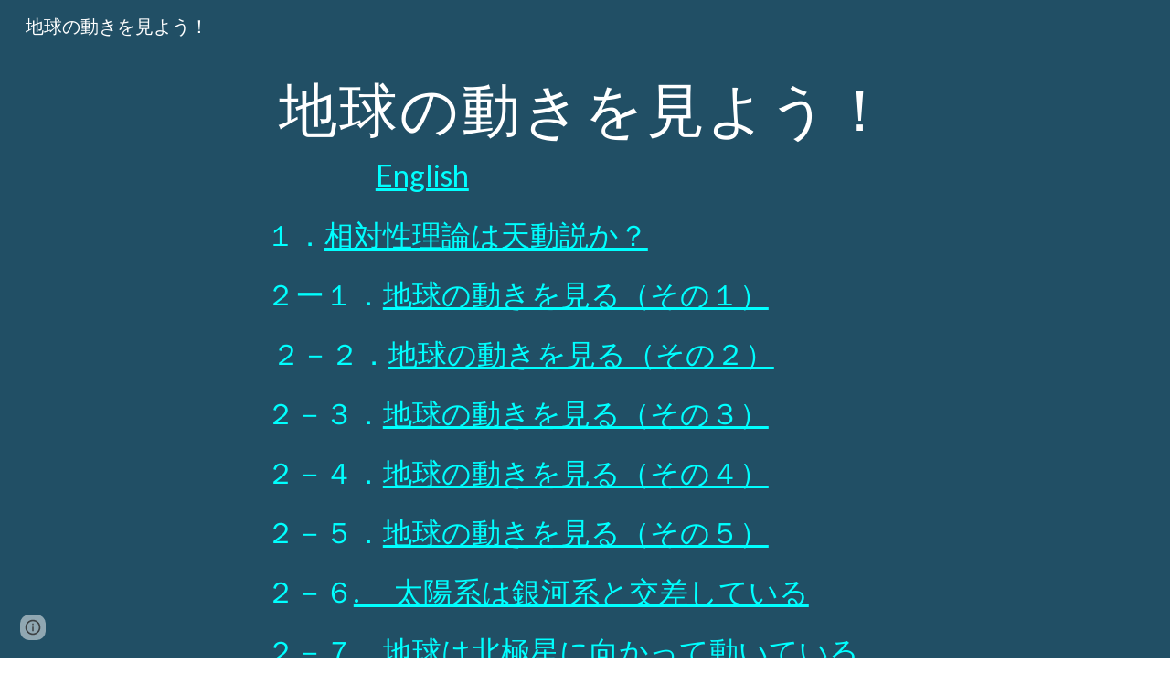

--- FILE ---
content_type: text/html; charset=utf-8
request_url: https://www.xn--p8jn2hre1b8026a7mgwm6drr0b.com/
body_size: 61418
content:
<!DOCTYPE html><html lang="en-US" itemscope itemtype="http://schema.org/WebPage"><head><script nonce="-LadmrF50M7bzYUcf6P9gA">window['ppConfig'] = {productName: '6b8ce7c01e3dacd3d2c7a8cd322ff979', deleteIsEnforced:  false , sealIsEnforced:  false , heartbeatRate:  0.5 , periodicReportingRateMillis:  60000.0 , disableAllReporting:  false };(function(){'use strict';function k(a){var b=0;return function(){return b<a.length?{done:!1,value:a[b++]}:{done:!0}}}function l(a){var b=typeof Symbol!="undefined"&&Symbol.iterator&&a[Symbol.iterator];if(b)return b.call(a);if(typeof a.length=="number")return{next:k(a)};throw Error(String(a)+" is not an iterable or ArrayLike");}var m=typeof Object.defineProperties=="function"?Object.defineProperty:function(a,b,c){if(a==Array.prototype||a==Object.prototype)return a;a[b]=c.value;return a};
function n(a){a=["object"==typeof globalThis&&globalThis,a,"object"==typeof window&&window,"object"==typeof self&&self,"object"==typeof global&&global];for(var b=0;b<a.length;++b){var c=a[b];if(c&&c.Math==Math)return c}throw Error("Cannot find global object");}var p=n(this);function q(a,b){if(b)a:{var c=p;a=a.split(".");for(var d=0;d<a.length-1;d++){var e=a[d];if(!(e in c))break a;c=c[e]}a=a[a.length-1];d=c[a];b=b(d);b!=d&&b!=null&&m(c,a,{configurable:!0,writable:!0,value:b})}}
q("Object.is",function(a){return a?a:function(b,c){return b===c?b!==0||1/b===1/c:b!==b&&c!==c}});q("Array.prototype.includes",function(a){return a?a:function(b,c){var d=this;d instanceof String&&(d=String(d));var e=d.length;c=c||0;for(c<0&&(c=Math.max(c+e,0));c<e;c++){var f=d[c];if(f===b||Object.is(f,b))return!0}return!1}});
q("String.prototype.includes",function(a){return a?a:function(b,c){if(this==null)throw new TypeError("The 'this' value for String.prototype.includes must not be null or undefined");if(b instanceof RegExp)throw new TypeError("First argument to String.prototype.includes must not be a regular expression");return this.indexOf(b,c||0)!==-1}});function r(a,b,c){a("https://csp.withgoogle.com/csp/proto/"+encodeURIComponent(b),JSON.stringify(c))}function t(){var a;if((a=window.ppConfig)==null?0:a.disableAllReporting)return function(){};var b,c,d,e;return(e=(b=window)==null?void 0:(c=b.navigator)==null?void 0:(d=c.sendBeacon)==null?void 0:d.bind(navigator))!=null?e:u}function u(a,b){var c=new XMLHttpRequest;c.open("POST",a);c.send(b)}
function v(){var a=(w=Object.prototype)==null?void 0:w.__lookupGetter__("__proto__"),b=x,c=y;return function(){var d=a.call(this),e,f,g,h;r(c,b,{type:"ACCESS_GET",origin:(f=window.location.origin)!=null?f:"unknown",report:{className:(g=d==null?void 0:(e=d.constructor)==null?void 0:e.name)!=null?g:"unknown",stackTrace:(h=Error().stack)!=null?h:"unknown"}});return d}}
function z(){var a=(A=Object.prototype)==null?void 0:A.__lookupSetter__("__proto__"),b=x,c=y;return function(d){d=a.call(this,d);var e,f,g,h;r(c,b,{type:"ACCESS_SET",origin:(f=window.location.origin)!=null?f:"unknown",report:{className:(g=d==null?void 0:(e=d.constructor)==null?void 0:e.name)!=null?g:"unknown",stackTrace:(h=Error().stack)!=null?h:"unknown"}});return d}}function B(a,b){C(a.productName,b);setInterval(function(){C(a.productName,b)},a.periodicReportingRateMillis)}
var D="constructor __defineGetter__ __defineSetter__ hasOwnProperty __lookupGetter__ __lookupSetter__ isPrototypeOf propertyIsEnumerable toString valueOf __proto__ toLocaleString x_ngfn_x".split(" "),E=D.concat,F=navigator.userAgent.match(/Firefox\/([0-9]+)\./),G=(!F||F.length<2?0:Number(F[1])<75)?["toSource"]:[],H;if(G instanceof Array)H=G;else{for(var I=l(G),J,K=[];!(J=I.next()).done;)K.push(J.value);H=K}var L=E.call(D,H),M=[];
function C(a,b){for(var c=[],d=l(Object.getOwnPropertyNames(Object.prototype)),e=d.next();!e.done;e=d.next())e=e.value,L.includes(e)||M.includes(e)||c.push(e);e=Object.prototype;d=[];for(var f=0;f<c.length;f++){var g=c[f];d[f]={name:g,descriptor:Object.getOwnPropertyDescriptor(Object.prototype,g),type:typeof e[g]}}if(d.length!==0){c=l(d);for(e=c.next();!e.done;e=c.next())M.push(e.value.name);var h;r(b,a,{type:"SEAL",origin:(h=window.location.origin)!=null?h:"unknown",report:{blockers:d}})}};var N=Math.random(),O=t(),P=window.ppConfig;P&&(P.disableAllReporting||P.deleteIsEnforced&&P.sealIsEnforced||N<P.heartbeatRate&&r(O,P.productName,{origin:window.location.origin,type:"HEARTBEAT"}));var y=t(),Q=window.ppConfig;if(Q)if(Q.deleteIsEnforced)delete Object.prototype.__proto__;else if(!Q.disableAllReporting){var x=Q.productName;try{var w,A;Object.defineProperty(Object.prototype,"__proto__",{enumerable:!1,get:v(),set:z()})}catch(a){}}
(function(){var a=t(),b=window.ppConfig;b&&(b.sealIsEnforced?Object.seal(Object.prototype):b.disableAllReporting||(document.readyState!=="loading"?B(b,a):document.addEventListener("DOMContentLoaded",function(){B(b,a)})))})();}).call(this);
</script><meta charset="utf-8"><script nonce="-LadmrF50M7bzYUcf6P9gA">var DOCS_timing={}; DOCS_timing['sl']=new Date().getTime();</script><script nonce="-LadmrF50M7bzYUcf6P9gA">function _DumpException(e) {throw e;}</script><script data-id="_gd" nonce="-LadmrF50M7bzYUcf6P9gA">window.WIZ_global_data = {"K1cgmc":"%.@.[null,null,null,[1,1,[1769235818,862114000],4],null,25]]","nQyAE":{}};</script><script nonce="-LadmrF50M7bzYUcf6P9gA">_docs_flag_initialData={"atari-emtpr":false,"atari-eibrm":false,"atari-etm":false,"docs-text-usc":true,"atari-bae":false,"docs-text-etsrdpn":false,"docs-text-etsrds":false,"docs-text-endes":false,"docs-text-escpv":true,"docs-text-ecfs":false,"docs-text-eetxp":false,"docs-text-ettctvs":false,"docs-text-escoubs":false,"docs-text-escivs":false,"docs-text-escitrbs":false,"docs-text-eiosmc":false,"docs-text-etb":false,"docs-text-esbefr":false,"docs-etshc":false,"docs-text-tbcb":2.0E7,"docs-efsmsdl":false,"docs-text-etof":false,"docs-text-ehlb":false,"docs-text-dwit":false,"docs-text-elawp":false,"docs-eec":true,"docs-esff":false,"docs-idu":false,"docs-sup":"","docs-dli":false,"docs-liap":"/naLogImpressions","ilcm":{"eui":"AHKXmL2nxg6XR1fNPm1vWqYXv1rxGrZPdJKRXvzJT0nsIvQ40UgG3KKFqc6uRV5gmgL6SInSd7oT","je":1,"sstu":1769357460966067,"si":"CLOVxJeKp5IDFRoJbwYdCNYUcQ","gsc":null,"ei":[5703839,5704621,5706832,5706836,5738513,5738529,5740798,5740814,5743108,5743124,5747265,5758807,5758823,5762243,5762259,5773662,5773678,5774836,5774852,5776501,5776517,5784931,5784947,5784951,5784967,14101306,14101502,14101510,14101534,49472063,49472071,49643568,49643576,49644015,49644023,49769337,49769345,49822921,49822929,49823164,49823172,49833462,49833470,49842855,49842863,49924706,49924714,50266222,50266230,50273528,50273536,50297076,50297084,50549555,50549563,50561343,50561351,50586962,50586970,70971256,70971264,71079938,71079946,71085241,71085249,71120968,71120976,71387889,71387897,71465947,71465955,71501423,71501431,71528597,71528605,71530083,71530091,71544834,71544842,71546425,71546433,71642103,71642111,71658040,71658048,71659813,71659821,71689860,71689868,71710040,71710048,71742921,71742937,71798420,71798436,71798440,71798456,71825383,71825391,71855000,71855008,71897827,71897835,71960540,71960548,94327671,94327679,94353368,94353376,94434257,94434265,94507744,94507752,94523168,94523176,94624865,94624873,94629757,94629765,94660795,94660803,94661802,94661810,94692298,94692306,94744856,94744864,94785229,94785237,94864653,94864661,94904089,94904097,94918952,94918960,95087186,95087194,95087217,95087225,95112873,95112881,95135933,95135941,95314802,95314810,95317482,95317490,99251983,99251991,99265946,99265954,99338440,99338448,99368792,99368800,99402331,99402339,99440853,99440861,99457807,99457815,101508355,101508363,101519280,101519288,101562406,101562414,101631191,101631199,101659254,101659262,101687117,101687125,101754342,101754350,101836971,101836979,101837416,101837424,101855239,101855247,101887674,101887682,101917185,101917193,101922739,101922747,101922880,101922888,102030642,102030650,102044278,102044286,102059531,102059539,102070930,102070938,102074087,102074095,102146687,102146695,102161447,102161455,102198282,102198290,102199034,102199050,102244489,102244497,102249831,102262249,102262257,102280628,102280636,102287864,102287872,102343036,102343044,102343380,102343388,102402679,102402687,102428666,102428674,102430621,102430629,102469860,102469868,102515093,102515098,102517339,102517344,102673365,102685384,102685389,102685923,102685928,102690600,102690608,102691157,102691162,102718396,102721215,102721220,102741226,102741234,102762315,102762323,102774707,102774715,102787553,102807790,102807798,102867835,102867843,102887236,102887244,102903660,102903668,102909750,102909755,102921493,102921501,102925819,102925827,102926523,102926531,102932587,102932595,102944189,102944194,102944268,102944273,102944503,102944508,102944582,102944587,102944680,102944685,102944785,102944790,102956685,102956693,102969762,102969770,102972669,102972677,102973360,102973368,102984172,102984180,102988272,102988277,103011418,103011426,103176010,103176018,103176419,103176427,103286444,103286452,103288306,103288314,103289103,103289108,103296034,103296042,103326407,103326415,103343830,103343838,103354296,103354304,103354852,103354860,103355353,103355361,103355643,103355651,104530130,104573899,104573907,104575332,104575337,104575691,104575696,104615595,104615603,104661247,104661255,104663867,104663883,104699504,104699512,104732763,104732771,104764124,104764132,104801546,104801554,104869084,104869092,104874944,104874960,104907811,104907819,104940397,104940405,104962265,104976617,104976625,104983169,104983177,105072273,105072281,105082097,105082105,105112583,105112588,105114679,105114687,105120751,105120767,105140245,105140253,105143309,105143317,105180894,105180902,105276179,105276184,105283687,105283695,105292835,105292843,105293726,105293734,105302073,105302081,105346285,105346293,105360418,105360426,105360882,105360890,105373824,105373832,105393811,105393819,105439171,105439179,115509982,115509990,115533919,115533924,115626258,115626266,115626439,115626447,115669258,115669266,115748247,115748252,115769458,115769466,115786272,115786280,115818444,115818449,115895896,115895904,115909741,115909749,115936304,115936312,115990671,115990679,115996281,115996289,116059345,116059353,116095154,116095162,116176809,116176817,116179574,116179582,116221334,116221342,116276461,116276469,116307750,116361222,116407665,116416034,116416042,116421291,116421299,116425644,116428882,116448407,116449516,116470832,116479002,116479007,116483680,116483688,116498664,116503941,116503958,116542685,116550348,116567571,116567576,116593745,116613094,116613710,116670655,116680301,116680309,116685398,116685788,116704081,116704119,116714309,116714312,116771113,116771117,116813305,116840681,116840686,116874912,116877109,116919494,116923675,116924992,116980487,116980495,117037621,117037625],"crc":0,"cvi":[]},"docs-ccdil":false,"docs-eil":true,"info_params":{},"buildLabel":"editors.sites-viewer-frontend_20260114.02_p1","docs-show_debug_info":false,"atari-jefp":"/_/view/jserror","docs-jern":"view","atari-rhpp":"/_/view","docs-ecuach":false,"docs-cclt":2033,"docs-ecci":true,"docs-esi":false,"docs-efypr":true,"docs-eyprp":true,"docs-li":"104240","docs-trgthnt":"","docs-etmhn":false,"docs-thnt":"","docs-hbt":[],"docs-hdet":["nMX17M8pQ0kLUkpsP190WPbQDRJQ","17hED8kG50kLUkpsP190TThQn3DA","BDNZR4PXx0kLUkpsP190SJtNPkYt","Etj5wJCQk0kLUkpsP190NwiL8UMa","xCLbbDUPA0kLUkpsP190XkGJiPUm","2NUkoZehW0kLUkpsP190UUNLiXW9","yuvYtd5590kLUkpsP190Qya5K4UR","ZH4rzt2uk0kLUkpsP190UDkF5Bkq","uQUQhn57A0kLUkpsP190WHoihP41","93w8zoRF70kLUkpsP190TxXbtSeV","fAPatjr1X0kLUkpsP190SaRjNRjw","T4vgqqjK70kLUkpsP190ScPehgAW","JyFR2tYWZ0kLUkpsP190Rn3HzkxT","ufXj7vmeJ0kLUkpsP190QURhvJn2","KFks7UeZ30kLUkpsP190UUMR6cvh","LcTa6EjeC0kLUkpsP190RKgvW5qi","s3UFcjGjt0kLUkpsP190Z45ftWRr","o99ewBQXy0kLUkpsP190Nq2qr6tf","PHVyy5uSS0kLUkpsP190SUsYo8gQ","yZn21akid0iSFTCbiEB0WPiGEST3","h2TtqzmQF0kLUkpsP190YPJiQt7p","MZi9vb5UC0kLUkpsP190ReUhvVjy","dSR6SPjB80kLUkpsP190Y3xHa9qA","Bz6B7VmLu0kLUkpsP190W3FeobP7","AiLoubzsd0kLUkpsP190XtYNPgYT","2J3DVQoVh0kLUkpsP190R5wShSrC","MLmbZasLS0kLUkpsP190YHf6Zjsf","S1T4ezMsZ0kLUkpsP190U6GfQUxi","LwAAPYPwi0kLUkpsP190TR4aaiFR","zZpS7TtwA0kLUkpsP190SJfhmHn8","N5u4VeWhx0iSFTCbiEB0VUTNdX6g","XM16tjwrD0iSFTCbiEB0NfzvTeuU","ybYTJk1eD0iSFTCbiEB0QV4rkzSF","TgXar1TSG0iSFTCbiEB0SsXMaKuP","JYfGDkExa0iSFTCbiEB0TTQnEDtH","2i9JBUZ3w0iSFTCbiEB0RytbUoNq","pgvTVXNKa0iSFTCbiEB0ShqmBTMR","NsVnd81bW0iSFTCbiEB0RhcXEK9M","rTQirATnb0iSFTCbiEB0W5cPcA7D","wNyww2Syr0iSFTCbiEB0Pzsbemba","DVdpfbqGj0iSFTCbiEB0RP4dMdFg","WKN3dsuG20iSFTCbiEB0NtEYhMK7","S5iPRteXX0iSFTCbiEB0YkMazE6h","6hmou1AcB0iSFTCbiEB0R9rZWXdz","wvo4NcLUj0iSFTCbiEB0Tt7mcVxE","HWuSeN2AB0iSFTCbiEB0PoBwHT2F","rMLvYG5Cd0iSFTCbiEB0VMB6o5sk","EnxXFzAMR0iSFTCbiEB0NxWnFJEU","rTcCMw3BM0mHq3jmV6o0RHeAExRK","HUYzfGVRa0mHq3jmV6o0Uxe2caXK","1XYMmM1Cu0mHq3jmV6o0Z3pEi8xm","xHhMJiXiV0mHq3jmV6o0WB8WinyM","xwSFpxEiU0mHq3jmV6o0PcnvcKmd","4MBkBg26q0mHq3jmV6o0QeKPRMpY","y5g8iW2T80mHq3jmV6o0Nr8SAj4C","W9YRKy3Lb0iSFTCbiEB0Xfs1EfPr","Ed3nhrN8D0iSFTCbiEB0RN4bJ53y","zxDKY7PC10iSFTCbiEB0UDYPJwDZ","bhEyDmbwi0mHq3jmV6o0TngCF1v2","6rKYZ6uHA0mHq3jmV6o0TeDZjgB8","71Deousgx0mHq3jmV6o0WXBQiyzi","sVEZbUAa70mHq3jmV6o0TNq1M7FF","8ZPFZT5nG0mHq3jmV6o0PJ5yoVh4","P55v8p4Lk0mHq3jmV6o0VjggjHMV","QqnZoz9ko0mHq3jmV6o0QskzBcHn","6nr31z9Wv0mERqSGkGf0VhuvAXWC","RLHeYNm410mERqSGkGf0Y817EUFK","vmx68XtfJ0mERqSGkGf0RCUBfsQr","687J7yD1q0mERqSGkGf0RVmMYHo1","qwhWQy8Zi0mERqSGkGf0W2tdypUF","wF8Sk241e0mERqSGkGf0YNtN6gpV","ijUhdx2QN0mERqSGkGf0TSD26iBJ","3iBLaMnuG0mERqSGkGf0VdY8XuLS","cFR77YEGo0iSFTCbiEB0PcMDWjX2","evUYuNCS80mERqSGkGf0Psi8j3Dw","soWncRV7C0mERqSGkGf0PZheXrWA","TvjoiCaar0mERqSGkGf0S9qS5adj","txL54xWLC0mERqSGkGf0XoEGTvCu","MP3EsW1un0mERqSGkGf0QDkfTxat","N1q4Y3fqz0mERqSGkGf0W1oPWWoc","pnKWhXiJi0mERqSGkGf0RDJejrBm","ffZmMGtYT0suK1NZr2K0QUxSzEMN","NagbcZWyB0suK1NZr2K0SJmfmJ3n","KMcLKvubv0suK1NZr2K0PLMUJ7zr","a13ejFS5i0suK1NZr2K0WzewY5tP","pZ1hXv7ve0suK1NZr2K0U5qoNhyU","pwLDucJZU0ezFcgqx310NgtmYpbV","TCKDVQ6J0Bn3gbW4AcZC0PQKypCa","Z7vabQzZ0Bn3gbW4AcZC0TfvmSab","UUNcLtsso0mERqSGkGf0Uwg2tMZa","wYCZkqoz10fBWirfAym0S1sADKbJ"],"docs-hunds":false,"docs-hae":"PROD","docs-ehn":false,"docs-epq":true,"docs-upap":"/_/view/prefs"}; _docs_flag_cek= null ; if (window['DOCS_timing']) {DOCS_timing['ifdld']=new Date().getTime();}</script><meta name="viewport" content="width=device-width, initial-scale=1"><meta http-equiv="X-UA-Compatible" content="IE=edge"><meta name="referrer" content="strict-origin-when-cross-origin"><link rel="icon" href="https://ssl.gstatic.com/atari/images/public/favicon.ico"><meta property="og:title" content="地球の動きを見よう！"><meta property="og:type" content="website"><meta property="og:url" content="https://www.xn--p8jn2hre1b8026a7mgwm6drr0b.com/"><meta property="og:description" content="2023年6月21日開始、８月15日改定、同12月31日、2024年2月5日、3月25日、4月13日、6月25日追加、7月22日改定、11月24日追加、12月6日追加、2025年1月24日、3月9日、4月3日改定。　　　　　　　　　　　　　　　　　　　　　　　　　　　　　　
せのお　たかのり

０．はじめに
地球は、自転しながら太陽の周りを公転しています。その太陽系も銀河系の回転に合わせて動いてると言われています。銀河系も動いているかも知れませんが、私達のまわりの物は全て地球と一緒に動いている為、気付きません。身近に動かないものがあれば、それと見比べる事で、地球に関わる宇宙の全ての動きを含んだ"><meta itemprop="name" content="地球の動きを見よう！"><meta itemprop="description" content="2023年6月21日開始、８月15日改定、同12月31日、2024年2月5日、3月25日、4月13日、6月25日追加、7月22日改定、11月24日追加、12月6日追加、2025年1月24日、3月9日、4月3日改定。　　　　　　　　　　　　　　　　　　　　　　　　　　　　　　
せのお　たかのり

０．はじめに
地球は、自転しながら太陽の周りを公転しています。その太陽系も銀河系の回転に合わせて動いてると言われています。銀河系も動いているかも知れませんが、私達のまわりの物は全て地球と一緒に動いている為、気付きません。身近に動かないものがあれば、それと見比べる事で、地球に関わる宇宙の全ての動きを含んだ"><meta itemprop="url" content="https://www.xn--p8jn2hre1b8026a7mgwm6drr0b.com/"><meta itemprop="thumbnailUrl" content="https://lh3.googleusercontent.com/sitesv/[base64]w1280"><meta itemprop="image" content="https://lh3.googleusercontent.com/sitesv/[base64]w1280"><meta itemprop="imageUrl" content="https://lh3.googleusercontent.com/sitesv/[base64]w1280"><meta property="og:image" content="https://lh3.googleusercontent.com/sitesv/[base64]w1280"><link href="https://fonts.googleapis.com/css?family=Lato%3A300%2C300italic%2C400%2C400italic%2C700%2C700italic&display=swap" rel="stylesheet" nonce="kqJrVKs245Wggoq0kn5axw"><link href="https://fonts.googleapis.com/css?family=Google+Sans:400,500|Roboto:300,400,500,700|Source+Code+Pro:400,700&display=swap" rel="stylesheet" nonce="kqJrVKs245Wggoq0kn5axw"><style nonce="kqJrVKs245Wggoq0kn5axw">@media only screen and (max-width: 479px){.puwcIf{font-size: 20.0pt;}}@media only screen and (min-width: 480px) and (max-width: 767px){.puwcIf{font-size: 22.0pt;}}@media only screen and (min-width: 768px) and (max-width: 1279px){.puwcIf{font-size: 24.0pt;}}@media only screen and (min-width: 1280px){.puwcIf{font-size: 24.0pt;}}@media only screen and (max-width: 479px){.FdCeP{font-size: 33.0pt;}}@media only screen and (min-width: 480px) and (max-width: 767px){.FdCeP{font-size: 41.0pt;}}@media only screen and (min-width: 768px) and (max-width: 1279px){.FdCeP{font-size: 48.0pt;}}@media only screen and (min-width: 1280px){.FdCeP{font-size: 48.0pt;}}</style><script nonce="-LadmrF50M7bzYUcf6P9gA">(function() {var img = new Image().src = "https://ssl.gstatic.com/atari/images/results-not-loaded.svg";})();</script><link rel="stylesheet" href="https://www.gstatic.com/_/atari/_/ss/k=atari.vw.Hpg2sQ3DI80.L.W.O/am=AAgGIA/d=1/rs=AGEqA5l3_gprl5grjPKjkldjAvAq782G3w" data-id="_cl" nonce="kqJrVKs245Wggoq0kn5axw"><script nonce="-LadmrF50M7bzYUcf6P9gA"></script><title>地球の動きを見よう！</title><style jsname="ptDGoc" nonce="kqJrVKs245Wggoq0kn5axw">.M63kCb{background-color: rgba(255,255,255,1);}.OUGEr{color: rgba(33,33,33,1);}.duRjpb .OUGEr{color: rgba(34,110,147,1);}.JYVBee .OUGEr{color: rgba(34,110,147,1);}.OmQG5e .OUGEr{color: rgba(33,33,33,1);}.iwQgFb{background-color: rgba(0,0,0,0.150000006);}.ySLm4c{font-family: Lato, sans-serif;}.CbiMKe{background-color: rgba(30,108,147,1);}.qeLZfd .zfr3Q{color: rgba(33,33,33,1);}.qeLZfd .qnVSj{color: rgba(33,33,33,1);}.qeLZfd .Glwbz{color: rgba(33,33,33,1);}.qeLZfd .duRjpb{color: rgba(34,110,147,1);}.qeLZfd .qLrapd{color: rgba(34,110,147,1);}.qeLZfd .JYVBee{color: rgba(34,110,147,1);}.qeLZfd .aHM7ed{color: rgba(34,110,147,1);}.qeLZfd .OmQG5e{color: rgba(33,33,33,1);}.qeLZfd .NHD4Gf{color: rgba(33,33,33,1);}.qeLZfd .aw5Odc{color: rgba(0,101,128,1);}.qeLZfd .dhtgD:hover{color: rgba(0,0,0,1);}.qeLZfd .dhtgD:visited{color: rgba(0,101,128,1);}.qeLZfd .iwQgFb{background-color: rgba(0,0,0,0.150000006);}.qeLZfd .OUGEr{color: rgba(33,33,33,1);}.qeLZfd .duRjpb .OUGEr{color: rgba(34,110,147,1);}.qeLZfd .JYVBee .OUGEr{color: rgba(34,110,147,1);}.qeLZfd .OmQG5e .OUGEr{color: rgba(33,33,33,1);}.qeLZfd:before{background-color: rgba(242,242,242,1); display: block;}.lQAHbd .zfr3Q{color: rgba(255,255,255,1);}.lQAHbd .qnVSj{color: rgba(255,255,255,1);}.lQAHbd .Glwbz{color: rgba(255,255,255,1);}.lQAHbd .duRjpb{color: rgba(255,255,255,1);}.lQAHbd .qLrapd{color: rgba(255,255,255,1);}.lQAHbd .JYVBee{color: rgba(255,255,255,1);}.lQAHbd .aHM7ed{color: rgba(255,255,255,1);}.lQAHbd .OmQG5e{color: rgba(255,255,255,1);}.lQAHbd .NHD4Gf{color: rgba(255,255,255,1);}.lQAHbd .aw5Odc{color: rgba(255,255,255,1);}.lQAHbd .dhtgD:hover{color: rgba(255,255,255,1);}.lQAHbd .dhtgD:visited{color: rgba(255,255,255,1);}.lQAHbd .iwQgFb{background-color: rgba(255,255,255,0.150000006);}.lQAHbd .OUGEr{color: rgba(255,255,255,1);}.lQAHbd .duRjpb .OUGEr{color: rgba(255,255,255,1);}.lQAHbd .JYVBee .OUGEr{color: rgba(255,255,255,1);}.lQAHbd .OmQG5e .OUGEr{color: rgba(255,255,255,1);}.lQAHbd .CbiMKe{background-color: rgba(255,255,255,1);}.lQAHbd:before{background-color: rgba(30,108,147,1); display: block;}.cJgDec .zfr3Q{color: rgba(255,255,255,1);}.cJgDec .zfr3Q .OUGEr{color: rgba(255,255,255,1);}.cJgDec .qnVSj{color: rgba(255,255,255,1);}.cJgDec .Glwbz{color: rgba(255,255,255,1);}.cJgDec .qLrapd{color: rgba(255,255,255,1);}.cJgDec .aHM7ed{color: rgba(255,255,255,1);}.cJgDec .NHD4Gf{color: rgba(255,255,255,1);}.cJgDec .IFuOkc:before{background-color: rgba(33,33,33,1); opacity: 0; display: block;}.O13XJf{height: 340px; padding-bottom: 60px; padding-top: 60px;}.O13XJf .IFuOkc{background-color: rgba(34,110,147,1); background-image: url(https://ssl.gstatic.com/atari/images/simple-header-blended-small.png);}.O13XJf .IFuOkc:before{background-color: rgba(33,33,33,1); opacity: 0.4; display: block;}.O13XJf .zfr3Q{color: rgba(255,255,255,1);}.O13XJf .qnVSj{color: rgba(255,255,255,1);}.O13XJf .Glwbz{color: rgba(255,255,255,1);}.O13XJf .duRjpb{color: rgba(255,255,255,1);}.O13XJf .qLrapd{color: rgba(255,255,255,1);}.O13XJf .JYVBee{color: rgba(255,255,255,1);}.O13XJf .aHM7ed{color: rgba(255,255,255,1);}.O13XJf .OmQG5e{color: rgba(255,255,255,1);}.O13XJf .NHD4Gf{color: rgba(255,255,255,1);}.tpmmCb .zfr3Q{color: rgba(33,33,33,1);}.tpmmCb .zfr3Q .OUGEr{color: rgba(33,33,33,1);}.tpmmCb .qnVSj{color: rgba(33,33,33,1);}.tpmmCb .Glwbz{color: rgba(33,33,33,1);}.tpmmCb .qLrapd{color: rgba(33,33,33,1);}.tpmmCb .aHM7ed{color: rgba(33,33,33,1);}.tpmmCb .NHD4Gf{color: rgba(33,33,33,1);}.tpmmCb .IFuOkc:before{background-color: rgba(255,255,255,1); display: block;}.tpmmCb .Wew9ke{fill: rgba(33,33,33,1);}.aw5Odc{color: rgba(0,101,128,1);}.dhtgD:hover{color: rgba(0,122,147,1);}.dhtgD:active{color: rgba(0,122,147,1);}.dhtgD:visited{color: rgba(0,101,128,1);}.Zjiec{color: rgba(255,255,255,1); font-family: Lato, sans-serif; font-size: 19pt; font-weight: 300; letter-spacing: 1px; line-height: 1.3; padding-bottom: 62.5px; padding-left: 48px; padding-right: 36px; padding-top: 11.5px;}.XMyrgf{margin-top: 0px; margin-left: 48px; margin-bottom: 24px; margin-right: 24px;}.TlfmSc{color: rgba(255,255,255,1); font-family: Lato, sans-serif; font-size: 15pt; font-weight: 300; line-height: 1.333;}.Mz8gvb{color: rgba(255,255,255,1);}.zDUgLc{background-color: rgba(33,33,33,1);}.QTKDff.chg4Jd:focus{background-color: rgba(255,255,255,0.1199999973);}.YTv4We{color: rgba(178,178,178,1);}.YTv4We:hover:before{background-color: rgba(255,255,255,0.1199999973); display: block;}.YTv4We.chg4Jd:focus:before{border-color: rgba(255,255,255,0.3600000143); display: block;}.eWDljc{background-color: rgba(33,33,33,1);}.eWDljc .hDrhEe{padding-left: 8px;}.ZXW7w{color: rgba(255,255,255,1); opacity: 0.6;}.PsKE7e{color: rgba(255,255,255,1); font-family: Lato, sans-serif; font-size: 12pt; font-weight: 300;}.lhZOrc{color: rgba(73,170,212,1);}.hDrhEe:hover{color: rgba(73,170,212,1);}.M9vuGd{color: rgba(73,170,212,1); font-weight: 400;}.jgXgSe:hover{color: rgba(73,170,212,1);}.j10yRb:hover{color: rgba(0,188,212,1);}.j10yRb.chg4Jd:focus:before{border-color: rgba(255,255,255,0.3600000143); display: block;}.tCHXDc{color: rgba(255,255,255,1);}.iWs3gf.chg4Jd:focus{background-color: rgba(255,255,255,0.1199999973);}.wgxiMe{background-color: rgba(33,33,33,1);}.fOU46b .TlfmSc{color: rgba(255,255,255,1);}.fOU46b .KJll8d{background-color: rgba(255,255,255,1);}.fOU46b .Mz8gvb{color: rgba(255,255,255,1);}.fOU46b .Mz8gvb.chg4Jd:focus:before{border-color: rgba(255,255,255,1); display: block;}.fOU46b .qV4dIc{color: rgba(255,255,255,0.8700000048);}.fOU46b .jgXgSe:hover{color: rgba(255,255,255,1);}.fOU46b .M9vuGd{color: rgba(255,255,255,1);}.fOU46b .tCHXDc{color: rgba(255,255,255,0.8700000048);}.fOU46b .iWs3gf.chg4Jd:focus{background-color: rgba(255,255,255,0.1199999973);}.fOU46b .G8QRnc .Mz8gvb{color: rgba(0,0,0,0.8000000119);}.fOU46b .G8QRnc .Mz8gvb.chg4Jd:focus:before{border-color: rgba(0,0,0,0.8000000119); display: block;}.fOU46b .G8QRnc .ZXW7w{color: rgba(0,0,0,0.8000000119);}.fOU46b .G8QRnc .TlfmSc{color: rgba(0,0,0,0.8000000119);}.fOU46b .G8QRnc .KJll8d{background-color: rgba(0,0,0,0.8000000119);}.fOU46b .G8QRnc .qV4dIc{color: rgba(0,0,0,0.6399999857);}.fOU46b .G8QRnc .jgXgSe:hover{color: rgba(0,0,0,0.8199999928);}.fOU46b .G8QRnc .M9vuGd{color: rgba(0,0,0,0.8199999928);}.fOU46b .G8QRnc .tCHXDc{color: rgba(0,0,0,0.6399999857);}.fOU46b .G8QRnc .iWs3gf.chg4Jd:focus{background-color: rgba(0,0,0,0.1199999973);}.fOU46b .usN8rf .Mz8gvb{color: rgba(0,0,0,0.8000000119);}.fOU46b .usN8rf .Mz8gvb.chg4Jd:focus:before{border-color: rgba(0,0,0,0.8000000119); display: block;}.fOU46b .usN8rf .ZXW7w{color: rgba(0,0,0,0.8000000119);}.fOU46b .usN8rf .TlfmSc{color: rgba(0,0,0,0.8000000119);}.fOU46b .usN8rf .KJll8d{background-color: rgba(0,0,0,0.8000000119);}.fOU46b .usN8rf .qV4dIc{color: rgba(0,0,0,0.6399999857);}.fOU46b .usN8rf .jgXgSe:hover{color: rgba(0,0,0,0.8199999928);}.fOU46b .usN8rf .M9vuGd{color: rgba(0,0,0,0.8199999928);}.fOU46b .usN8rf .tCHXDc{color: rgba(0,0,0,0.6399999857);}.fOU46b .usN8rf .iWs3gf.chg4Jd:focus{background-color: rgba(0,0,0,0.1199999973);}.fOU46b .aCIEDd .qV4dIc{color: rgba(33,33,33,1);}.fOU46b .aCIEDd .TlfmSc{color: rgba(33,33,33,1);}.fOU46b .aCIEDd .KJll8d{background-color: rgba(33,33,33,1);}.fOU46b .aCIEDd .ZXW7w{color: rgba(33,33,33,1);}.fOU46b .aCIEDd .jgXgSe:hover{color: rgba(33,33,33,1); opacity: 0.82;}.fOU46b .aCIEDd .Mz8gvb{color: rgba(33,33,33,1);}.fOU46b .aCIEDd .tCHXDc{color: rgba(33,33,33,1);}.fOU46b .aCIEDd .iWs3gf.chg4Jd:focus{background-color: rgba(33,33,33,0.1199999973);}.fOU46b .a3ETed .qV4dIc{color: rgba(255,255,255,1);}.fOU46b .a3ETed .TlfmSc{color: rgba(255,255,255,1);}.fOU46b .a3ETed .KJll8d{background-color: rgba(255,255,255,1);}.fOU46b .a3ETed .ZXW7w{color: rgba(255,255,255,1);}.fOU46b .a3ETed .jgXgSe:hover{color: rgba(255,255,255,1); opacity: 0.82;}.fOU46b .a3ETed .Mz8gvb{color: rgba(255,255,255,1);}.fOU46b .a3ETed .tCHXDc{color: rgba(255,255,255,1);}.fOU46b .a3ETed .iWs3gf.chg4Jd:focus{background-color: rgba(255,255,255,0.1199999973);}@media only screen and (min-width: 1280px){.XeSM4.b2Iqye.fOU46b .LBrwzc .tCHXDc{color: rgba(255,255,255,0.8700000048);}}.XeSM4.b2Iqye.fOU46b .LBrwzc .iWs3gf.chg4Jd:focus{background-color: rgba(255,255,255,0.1199999973);}@media only screen and (min-width: 1280px){.KuNac.b2Iqye.fOU46b .tCHXDc{color: rgba(0,0,0,0.6399999857);}}.KuNac.b2Iqye.fOU46b .iWs3gf.chg4Jd:focus{background-color: rgba(0,0,0,0.1199999973);}.fOU46b .zDUgLc{opacity: 0;}.LBrwzc .ZXW7w{color: rgba(0,0,0,1);}.LBrwzc .KJll8d{background-color: rgba(0,0,0,1);}.GBy4H .ZXW7w{color: rgba(255,255,255,1);}.GBy4H .KJll8d{background-color: rgba(255,255,255,1);}.eBSUbc{background-color: rgba(33,33,33,1); color: rgba(0,188,212,0.6999999881);}.BFDQOb:hover{color: rgba(73,170,212,1);}.ImnMyf{background-color: rgba(255,255,255,1); color: rgba(33,33,33,1);}.Vs12Bd{background-color: rgba(242,242,242,1); color: rgba(33,33,33,1);}.S5d9Rd{background-color: rgba(30,108,147,1); color: rgba(255,255,255,1);}.zfr3Q{color: rgba(33,33,33,1); font-family: Lato, sans-serif; font-size: 11pt; font-weight: 400; line-height: 1.6667; margin-top: 12px;}.qnVSj{color: rgba(33,33,33,1);}.Glwbz{color: rgba(33,33,33,1);}.duRjpb{color: rgba(34,110,147,1); font-family: Lato, sans-serif; font-size: 34pt; font-weight: 300; letter-spacing: 0.5px; line-height: 1.2; margin-top: 30px;}.Ap4VC{margin-bottom: -30px;}.qLrapd{color: rgba(34,110,147,1);}.JYVBee{color: rgba(34,110,147,1); font-family: Lato, sans-serif; font-size: 19pt; font-weight: 400; line-height: 1.4; margin-top: 20px;}.CobnVe{margin-bottom: -20px;}.aHM7ed{color: rgba(34,110,147,1);}.OmQG5e{color: rgba(33,33,33,1); font-family: Lato, sans-serif; font-size: 15pt; font-style: normal; font-weight: 400; line-height: 1.25; margin-top: 16px;}.GV3q8e{margin-bottom: -16px;}.NHD4Gf{color: rgba(33,33,33,1);}.LB7kq .duRjpb{font-size: 64pt; letter-spacing: 2px; line-height: 1; margin-top: 40px;}.LB7kq .JYVBee{font-size: 25pt; font-weight: 300; line-height: 1.1; margin-top: 25px;}@media only screen and (max-width: 479px){.LB7kq .duRjpb{font-size: 40pt;}}@media only screen and (min-width: 480px) and (max-width: 767px){.LB7kq .duRjpb{font-size: 53pt;}}@media only screen and (max-width: 479px){.LB7kq .JYVBee{font-size: 19pt;}}@media only screen and (min-width: 480px) and (max-width: 767px){.LB7kq .JYVBee{font-size: 22pt;}}.O13XJf{height: 340px; padding-bottom: 60px; padding-top: 60px;}@media only screen and (min-width: 480px) and (max-width: 767px){.O13XJf{height: 280px; padding-bottom: 40px; padding-top: 40px;}}@media only screen and (max-width: 479px){.O13XJf{height: 250px; padding-bottom: 30px; padding-top: 30px;}}.SBrW1{height: 520px;}@media only screen and (min-width: 480px) and (max-width: 767px){.SBrW1{height: 520px;}}@media only screen and (max-width: 479px){.SBrW1{height: 400px;}}.Wew9ke{fill: rgba(255,255,255,1);}.gk8rDe{height: 180px; padding-bottom: 32px; padding-top: 60px;}.gk8rDe .zfr3Q{color: rgba(0,0,0,1);}.gk8rDe .duRjpb{color: rgba(34,110,147,1); font-size: 45pt; line-height: 1.1;}.gk8rDe .qLrapd{color: rgba(34,110,147,1);}.gk8rDe .JYVBee{color: rgba(34,110,147,1); font-size: 27pt; line-height: 1.35; margin-top: 15px;}.gk8rDe .aHM7ed{color: rgba(34,110,147,1);}.gk8rDe .OmQG5e{color: rgba(33,33,33,1);}.gk8rDe .NHD4Gf{color: rgba(33,33,33,1);}@media only screen and (max-width: 479px){.gk8rDe .duRjpb{font-size: 30pt;}}@media only screen and (min-width: 480px) and (max-width: 767px){.gk8rDe .duRjpb{font-size: 38pt;}}@media only screen and (max-width: 479px){.gk8rDe .JYVBee{font-size: 20pt;}}@media only screen and (min-width: 480px) and (max-width: 767px){.gk8rDe .JYVBee{font-size: 24pt;}}@media only screen and (min-width: 480px) and (max-width: 767px){.gk8rDe{padding-top: 45px;}}@media only screen and (max-width: 479px){.gk8rDe{padding-bottom: 0px; padding-top: 30px;}}.dhtgD{text-decoration: underline;}.JzO0Vc{background-color: rgba(33,33,33,1); font-family: Lato, sans-serif; width: 250px;}@media only screen and (min-width: 1280px){.JzO0Vc{padding-top: 48.5px;}}.TlfmSc{font-family: Lato, sans-serif; font-size: 15pt; font-weight: 300; line-height: 1.333;}.PsKE7e{font-family: Lato, sans-serif; font-size: 12pt;}.IKA38e{line-height: 1.21;}.hDrhEe{padding-bottom: 11.5px; padding-top: 11.5px;}.zDUgLc{opacity: 1;}.QmpIrf{background-color: rgba(30,108,147,1); border-color: rgba(255,255,255,1); color: rgba(255,255,255,1); font-family: Lato, sans-serif; font-size: 11pt; line-height: normal;}.xkUom{border-color: rgba(30,108,147,1); color: rgba(30,108,147,1); font-family: Lato, sans-serif; font-size: 11pt; line-height: normal;}.xkUom:hover{background-color: rgba(30,108,147,0.1000000015);}.KjwKmc{color: rgba(30,108,147,1); font-family: Lato, sans-serif; font-size: 11pt; line-height: normal; line-height: normal;}.KjwKmc:hover{background-color: rgba(30,108,147,0.1000000015);}.lQAHbd .QmpIrf{background-color: rgba(255,255,255,1); border-color: rgba(34,110,147,1); color: rgba(34,110,147,1); font-family: Lato, sans-serif; font-size: 11pt; line-height: normal;}.lQAHbd .xkUom{border-color: rgba(242,242,242,1); color: rgba(242,242,242,1); font-family: Lato, sans-serif; font-size: 11pt; line-height: normal;}.lQAHbd .xkUom:hover{background-color: rgba(255,255,255,0.1000000015);}.lQAHbd .KjwKmc{color: rgba(242,242,242,1); font-family: Lato, sans-serif; font-size: 11pt; line-height: normal;}.lQAHbd .KjwKmc:hover{background-color: rgba(255,255,255,0.1000000015);}.lQAHbd .Mt0nFe{border-color: rgba(255,255,255,0.200000003);}.cJgDec .QmpIrf{background-color: rgba(255,255,255,1); border-color: rgba(34,110,147,1); color: rgba(34,110,147,1); font-family: Lato, sans-serif; font-size: 11pt; line-height: normal;}.cJgDec .xkUom{border-color: rgba(242,242,242,1); color: rgba(242,242,242,1); font-family: Lato, sans-serif; font-size: 11pt; line-height: normal;}.cJgDec .xkUom:hover{background-color: rgba(255,255,255,0.1000000015);}.cJgDec .KjwKmc{color: rgba(242,242,242,1); font-family: Lato, sans-serif; font-size: 11pt; line-height: normal;}.cJgDec .KjwKmc:hover{background-color: rgba(255,255,255,0.1000000015);}.tpmmCb .QmpIrf{background-color: rgba(255,255,255,1); border-color: rgba(34,110,147,1); color: rgba(34,110,147,1); font-family: Lato, sans-serif; font-size: 11pt; line-height: normal;}.tpmmCb .xkUom{border-color: rgba(30,108,147,1); color: rgba(30,108,147,1); font-family: Lato, sans-serif; font-size: 11pt; line-height: normal;}.tpmmCb .xkUom:hover{background-color: rgba(30,108,147,0.1000000015);}.tpmmCb .KjwKmc{color: rgba(30,108,147,1); font-family: Lato, sans-serif; font-size: 11pt; line-height: normal;}.tpmmCb .KjwKmc:hover{background-color: rgba(30,108,147,0.1000000015);}.gk8rDe .QmpIrf{background-color: rgba(30,108,147,1); border-color: rgba(255,255,255,1); color: rgba(255,255,255,1); font-family: Lato, sans-serif; font-size: 11pt; line-height: normal;}.gk8rDe .xkUom{border-color: rgba(30,108,147,1); color: rgba(30,108,147,1); font-family: Lato, sans-serif; font-size: 11pt; line-height: normal;}.gk8rDe .xkUom:hover{background-color: rgba(30,108,147,0.1000000015);}.gk8rDe .KjwKmc{color: rgba(30,108,147,1); font-family: Lato, sans-serif; font-size: 11pt; line-height: normal;}.gk8rDe .KjwKmc:hover{background-color: rgba(30,108,147,0.1000000015);}.O13XJf .QmpIrf{background-color: rgba(255,255,255,1); border-color: rgba(34,110,147,1); color: rgba(34,110,147,1); font-family: Lato, sans-serif; font-size: 11pt; line-height: normal;}.O13XJf .xkUom{border-color: rgba(242,242,242,1); color: rgba(242,242,242,1); font-family: Lato, sans-serif; font-size: 11pt; line-height: normal;}.O13XJf .xkUom:hover{background-color: rgba(255,255,255,0.1000000015);}.O13XJf .KjwKmc{color: rgba(242,242,242,1); font-family: Lato, sans-serif; font-size: 11pt; line-height: normal;}.O13XJf .KjwKmc:hover{background-color: rgba(255,255,255,0.1000000015);}.Y4CpGd{font-family: Lato, sans-serif; font-size: 11pt;}.CMArNe{background-color: rgba(242,242,242,1);}.LBrwzc .TlfmSc{color: rgba(0,0,0,0.8000000119);}.LBrwzc .YTv4We{color: rgba(0,0,0,0.6399999857);}.LBrwzc .YTv4We.chg4Jd:focus:before{border-color: rgba(0,0,0,0.6399999857); display: block;}.LBrwzc .Mz8gvb{color: rgba(0,0,0,0.6399999857);}.LBrwzc .tCHXDc{color: rgba(0,0,0,0.6399999857);}.LBrwzc .iWs3gf.chg4Jd:focus{background-color: rgba(0,0,0,0.1199999973);}.LBrwzc .wgxiMe{background-color: rgba(255,255,255,1);}.LBrwzc .qV4dIc{color: rgba(0,0,0,0.6399999857);}.LBrwzc .M9vuGd{color: rgba(0,0,0,0.8000000119); font-weight: bold;}.LBrwzc .Zjiec{color: rgba(0,0,0,0.8000000119);}.LBrwzc .IKA38e{color: rgba(0,0,0,0.6399999857);}.LBrwzc .lhZOrc.IKA38e{color: rgba(0,0,0,0.8000000119); font-weight: bold;}.LBrwzc .j10yRb:hover{color: rgba(0,0,0,0.8000000119);}.LBrwzc .eBSUbc{color: rgba(0,0,0,0.8000000119);}.LBrwzc .hDrhEe:hover{color: rgba(0,0,0,0.8000000119);}.LBrwzc .jgXgSe:hover{color: rgba(0,0,0,0.8000000119);}.LBrwzc .M9vuGd:hover{color: rgba(0,0,0,0.8000000119);}.LBrwzc .zDUgLc{border-bottom-color: rgba(204,204,204,1); border-bottom-width: 1px; border-bottom-style: solid;}.fOU46b .LBrwzc .M9vuGd{color: rgba(0,0,0,0.8000000119);}.fOU46b .LBrwzc .jgXgSe:hover{color: rgba(0,0,0,0.8000000119);}.fOU46b .LBrwzc .zDUgLc{opacity: 1; border-bottom-style: none;}.fOU46b .LBrwzc .tCHXDc{color: rgba(0,0,0,0.6399999857);}.fOU46b .LBrwzc .iWs3gf.chg4Jd:focus{background-color: rgba(0,0,0,0.1199999973);}.fOU46b .GBy4H .M9vuGd{color: rgba(255,255,255,1);}.fOU46b .GBy4H .jgXgSe:hover{color: rgba(255,255,255,1);}.fOU46b .GBy4H .zDUgLc{opacity: 1;}.fOU46b .GBy4H .tCHXDc{color: rgba(255,255,255,0.8700000048);}.fOU46b .GBy4H .iWs3gf.chg4Jd:focus{background-color: rgba(255,255,255,0.1199999973);}.XeSM4.G9Qloe.fOU46b .LBrwzc .tCHXDc{color: rgba(0,0,0,0.6399999857);}.XeSM4.G9Qloe.fOU46b .LBrwzc .iWs3gf.chg4Jd:focus{background-color: rgba(0,0,0,0.1199999973);}.GBy4H .lhZOrc.IKA38e{color: rgba(255,255,255,1);}.GBy4H .eBSUbc{color: rgba(255,255,255,0.8700000048);}.GBy4H .hDrhEe:hover{color: rgba(255,255,255,1);}.GBy4H .j10yRb:hover{color: rgba(255,255,255,1);}.GBy4H .YTv4We{color: rgba(255,255,255,1);}.GBy4H .YTv4We.chg4Jd:focus:before{border-color: rgba(255,255,255,1); display: block;}.GBy4H .tCHXDc{color: rgba(255,255,255,0.8700000048);}.GBy4H .iWs3gf.chg4Jd:focus{background-color: rgba(255,255,255,0.1199999973);}.GBy4H .jgXgSe:hover{color: rgba(255,255,255,1);}.GBy4H .jgXgSe:hover{color: rgba(255,255,255,1);}.GBy4H .M9vuGd{color: rgba(255,255,255,1);}.GBy4H .M9vuGd:hover{color: rgba(255,255,255,1);}.QcmuFb{padding-left: 20px;}.vDPrib{padding-left: 40px;}.TBDXjd{padding-left: 60px;}.bYeK8e{padding-left: 80px;}.CuqSDe{padding-left: 100px;}.Havqpe{padding-left: 120px;}.JvDrRe{padding-left: 140px;}.o5lrIf{padding-left: 160px;}.yOJW7c{padding-left: 180px;}.rB8cye{padding-left: 200px;}.RuayVd{padding-right: 20px;}.YzcKX{padding-right: 40px;}.reTV0b{padding-right: 60px;}.vSYeUc{padding-right: 80px;}.PxtZIe{padding-right: 100px;}.ahQMed{padding-right: 120px;}.rzhcXb{padding-right: 140px;}.PBhj0b{padding-right: 160px;}.TlN46c{padding-right: 180px;}.GEdNnc{padding-right: 200px;}.TMjjoe{font-family: Lato, sans-serif; font-size: 9pt; line-height: 1.2; margin-top: 0px;}@media only screen and (min-width: 1280px){.yxgWrb{margin-left: 250px;}}@media only screen and (max-width: 479px){.Zjiec{font-size: 15pt;}}@media only screen and (min-width: 480px) and (max-width: 767px){.Zjiec{font-size: 17pt;}}@media only screen and (max-width: 479px){.TlfmSc{font-size: 13pt;}}@media only screen and (min-width: 480px) and (max-width: 767px){.TlfmSc{font-size: 14pt;}}@media only screen and (max-width: 479px){.PsKE7e{font-size: 12pt;}}@media only screen and (min-width: 480px) and (max-width: 767px){.PsKE7e{font-size: 12pt;}}@media only screen and (max-width: 479px){.duRjpb{font-size: 24pt;}}@media only screen and (min-width: 480px) and (max-width: 767px){.duRjpb{font-size: 29pt;}}@media only screen and (max-width: 479px){.JYVBee{font-size: 15pt;}}@media only screen and (min-width: 480px) and (max-width: 767px){.JYVBee{font-size: 17pt;}}@media only screen and (max-width: 479px){.OmQG5e{font-size: 13pt;}}@media only screen and (min-width: 480px) and (max-width: 767px){.OmQG5e{font-size: 14pt;}}@media only screen and (max-width: 479px){.TlfmSc{font-size: 13pt;}}@media only screen and (min-width: 480px) and (max-width: 767px){.TlfmSc{font-size: 14pt;}}@media only screen and (max-width: 479px){.PsKE7e{font-size: 12pt;}}@media only screen and (min-width: 480px) and (max-width: 767px){.PsKE7e{font-size: 12pt;}}@media only screen and (max-width: 479px){.TMjjoe{font-size: 9pt;}}@media only screen and (min-width: 480px) and (max-width: 767px){.TMjjoe{font-size: 9pt;}}</style><script nonce="-LadmrF50M7bzYUcf6P9gA">_at_config = [null,"AIzaSyChg3MFqzdi1P5J-YvEyakkSA1yU7HRcDI","897606708560-a63d8ia0t9dhtpdt4i3djab2m42see7o.apps.googleusercontent.com",null,null,null,null,null,null,null,null,null,null,null,"SITES_%s",null,null,null,null,null,null,null,null,null,["AHKXmL2nxg6XR1fNPm1vWqYXv1rxGrZPdJKRXvzJT0nsIvQ40UgG3KKFqc6uRV5gmgL6SInSd7oT",1,"CLOVxJeKp5IDFRoJbwYdCNYUcQ",1769357460966067,[5703839,5704621,5706832,5706836,5738513,5738529,5740798,5740814,5743108,5743124,5747265,5758807,5758823,5762243,5762259,5773662,5773678,5774836,5774852,5776501,5776517,5784931,5784947,5784951,5784967,14101306,14101502,14101510,14101534,49472063,49472071,49643568,49643576,49644015,49644023,49769337,49769345,49822921,49822929,49823164,49823172,49833462,49833470,49842855,49842863,49924706,49924714,50266222,50266230,50273528,50273536,50297076,50297084,50549555,50549563,50561343,50561351,50586962,50586970,70971256,70971264,71079938,71079946,71085241,71085249,71120968,71120976,71387889,71387897,71465947,71465955,71501423,71501431,71528597,71528605,71530083,71530091,71544834,71544842,71546425,71546433,71642103,71642111,71658040,71658048,71659813,71659821,71689860,71689868,71710040,71710048,71742921,71742937,71798420,71798436,71798440,71798456,71825383,71825391,71855000,71855008,71897827,71897835,71960540,71960548,94327671,94327679,94353368,94353376,94434257,94434265,94507744,94507752,94523168,94523176,94624865,94624873,94629757,94629765,94660795,94660803,94661802,94661810,94692298,94692306,94744856,94744864,94785229,94785237,94864653,94864661,94904089,94904097,94918952,94918960,95087186,95087194,95087217,95087225,95112873,95112881,95135933,95135941,95314802,95314810,95317482,95317490,99251983,99251991,99265946,99265954,99338440,99338448,99368792,99368800,99402331,99402339,99440853,99440861,99457807,99457815,101508355,101508363,101519280,101519288,101562406,101562414,101631191,101631199,101659254,101659262,101687117,101687125,101754342,101754350,101836971,101836979,101837416,101837424,101855239,101855247,101887674,101887682,101917185,101917193,101922739,101922747,101922880,101922888,102030642,102030650,102044278,102044286,102059531,102059539,102070930,102070938,102074087,102074095,102146687,102146695,102161447,102161455,102198282,102198290,102199034,102199050,102244489,102244497,102249831,102262249,102262257,102280628,102280636,102287864,102287872,102343036,102343044,102343380,102343388,102402679,102402687,102428666,102428674,102430621,102430629,102469860,102469868,102515093,102515098,102517339,102517344,102673365,102685384,102685389,102685923,102685928,102690600,102690608,102691157,102691162,102718396,102721215,102721220,102741226,102741234,102762315,102762323,102774707,102774715,102787553,102807790,102807798,102867835,102867843,102887236,102887244,102903660,102903668,102909750,102909755,102921493,102921501,102925819,102925827,102926523,102926531,102932587,102932595,102944189,102944194,102944268,102944273,102944503,102944508,102944582,102944587,102944680,102944685,102944785,102944790,102956685,102956693,102969762,102969770,102972669,102972677,102973360,102973368,102984172,102984180,102988272,102988277,103011418,103011426,103176010,103176018,103176419,103176427,103286444,103286452,103288306,103288314,103289103,103289108,103296034,103296042,103326407,103326415,103343830,103343838,103354296,103354304,103354852,103354860,103355353,103355361,103355643,103355651,104530130,104573899,104573907,104575332,104575337,104575691,104575696,104615595,104615603,104661247,104661255,104663867,104663883,104699504,104699512,104732763,104732771,104764124,104764132,104801546,104801554,104869084,104869092,104874944,104874960,104907811,104907819,104940397,104940405,104962265,104976617,104976625,104983169,104983177,105072273,105072281,105082097,105082105,105112583,105112588,105114679,105114687,105120751,105120767,105140245,105140253,105143309,105143317,105180894,105180902,105276179,105276184,105283687,105283695,105292835,105292843,105293726,105293734,105302073,105302081,105346285,105346293,105360418,105360426,105360882,105360890,105373824,105373832,105393811,105393819,105439171,105439179,115509982,115509990,115533919,115533924,115626258,115626266,115626439,115626447,115669258,115669266,115748247,115748252,115769458,115769466,115786272,115786280,115818444,115818449,115895896,115895904,115909741,115909749,115936304,115936312,115990671,115990679,115996281,115996289,116059345,116059353,116095154,116095162,116176809,116176817,116179574,116179582,116221334,116221342,116276461,116276469,116307750,116361222,116407665,116416034,116416042,116421291,116421299,116425644,116428882,116448407,116449516,116470832,116479002,116479007,116483680,116483688,116498664,116503941,116503958,116542685,116550348,116567571,116567576,116593745,116613094,116613710,116670655,116680301,116680309,116685398,116685788,116704081,116704119,116714309,116714312,116771113,116771117,116813305,116840681,116840686,116874912,116877109,116919494,116923675,116924992,116980487,116980495,117037621,117037625]],null,null,null,null,0,null,null,null,null,null,null,null,null,null,"https://drive.google.com",null,null,null,null,null,null,null,null,null,0,1,null,null,null,null,null,null,null,null,null,null,null,null,null,null,null,null,null,null,null,null,null,null,null,null,null,null,null,null,null,null,null,null,null,null,null,null,null,null,null,null,null,null,null,null,null,null,"v2internal","https://docs.google.com",null,null,null,null,null,null,"https://sites.google.com/new/",null,null,null,null,null,0,null,null,null,null,null,null,null,null,null,null,null,null,null,null,null,null,null,null,null,null,null,1,"",null,null,null,null,null,null,null,null,null,null,null,null,6,null,null,"https://accounts.google.com/o/oauth2/auth","https://accounts.google.com/o/oauth2/postmessageRelay",null,null,null,null,78,"https://sites.google.com/new/?usp\u003dviewer_footer",null,null,null,null,null,null,null,null,null,null,null,null,null,null,null,null,null,null,null,null,null,null,null,null,null,null,null,null,null,null,null,null,null,null,null,null,null,null,null,null,null,null,null,null,null,null,null,null,null,null,null,null,null,"https://www.gstatic.com/atari/embeds/83a60601c213b72fb19c1855fb0c5f26/intermediate-frame-minified.html",1,null,"v2beta",null,null,null,null,null,null,4,"https://accounts.google.com/o/oauth2/iframe",null,null,null,null,null,null,"https://481839050-atari-embeds.googleusercontent.com/embeds/16cb204cf3a9d4d223a0a3fd8b0eec5d/inner-frame-minified.html",null,null,null,null,null,null,null,null,null,null,null,null,null,null,null,null,null,null,null,null,null,null,null,null,null,null,null,null,null,null,null,null,null,null,null,null,null,null,null,null,null,null,null,null,null,null,null,null,null,null,null,null,null,null,null,null,null,null,null,null,null,null,null,null,null,null,0,null,null,null,null,null,null,null,null,null,null,null,null,null,null,null,null,null,null,null,null,null,null,null,null,null,null,null,null,null,null,null,null,null,null,null,null,null,null,null,null,null,null,null,null,null,null,null,null,null,null,null,null,null,null,0,null,null,null,null,null,null,0,null,"",null,null,null,null,null,null,null,null,null,null,null,null,null,null,null,null,null,1,null,null,null,null,0,"[]",null,null,null,null,null,null,null,null,null,null,null,null,null,null,1,null,null,[1769357460967,"editors.sites-viewer-frontend_20260114.02_p1","856941949",null,1,1,""],null,null,null,null,0,null,null,0,null,null,null,null,null,null,null,null,20,500,"https://domains.google.com",null,0,null,null,null,null,null,null,null,null,null,null,null,0,null,null,null,null,null,null,null,null,null,null,1,0,1,0,0,0,0,null,null,null,null,null,"https://www.google.com/calendar/embed",null,null,null,null,0,null,null,null,null,null,null,null,null,null,null,0,null,null,null,null,null,null,null,null,null,null,null,null,null,"PROD",null,null,1,null,null,null,null,"wYCZkqoz10fBWirfAym0S1sADKbJ",null,1,{"500":0,"503":0,"506":0}]; window.globals = {"enableAnalytics":true,"webPropertyId":"G-YN0X7DKK33","showDebug":false,"hashedSiteId":"df3a46b9751d6f1f3ee96627f534fd5be7a02d38607959b1a9c267bcd96576e8","normalizedPath":"view/earthmotion/地球の動きを見よう","pageTitle":"地球の動きを見よう！"}; function gapiLoaded() {if (globals.gapiLoaded == undefined) {globals.gapiLoaded = true;} else {globals.gapiLoaded();}}window.messages = []; window.addEventListener && window.addEventListener('message', function(e) {if (window.messages && e.data && e.data.magic == 'SHIC') {window.messages.push(e);}});</script><script src="https://apis.google.com/js/client.js?onload=gapiLoaded" nonce="-LadmrF50M7bzYUcf6P9gA"></script><script nonce="-LadmrF50M7bzYUcf6P9gA">(function(){var l=typeof Object.defineProperties=="function"?Object.defineProperty:function(a,b,c){if(a==Array.prototype||a==Object.prototype)return a;a[b]=c.value;return a},aa=function(a){a=["object"==typeof globalThis&&globalThis,a,"object"==typeof window&&window,"object"==typeof self&&self,"object"==typeof global&&global];for(var b=0;b<a.length;++b){var c=a[b];if(c&&c.Math==Math)return c}throw Error("Cannot find global object");},m=aa(this),ba="Int8 Uint8 Uint8Clamped Int16 Uint16 Int32 Uint32 Float32 Float64".split(" ");
m.BigInt64Array&&(ba.push("BigInt64"),ba.push("BigUint64"));
var q=function(a,b){if(b)a:{var c=m;a=a.split(".");for(var d=0;d<a.length-1;d++){var f=a[d];if(!(f in c))break a;c=c[f]}a=a[a.length-1];d=c[a];b=b(d);b!=d&&b!=null&&l(c,a,{configurable:!0,writable:!0,value:b})}},ca=function(a){var b=0;return function(){return b<a.length?{done:!1,value:a[b++]}:{done:!0}}},r=function(a){var b=typeof Symbol!="undefined"&&Symbol.iterator&&a[Symbol.iterator];if(b)return b.call(a);if(typeof a.length=="number")return{next:ca(a)};throw Error(String(a)+" is not an iterable or ArrayLike");
},t=function(a){if(!(a instanceof Array)){a=r(a);for(var b,c=[];!(b=a.next()).done;)c.push(b.value);a=c}return a},v=function(a){return u(a,a)},u=function(a,b){a.raw=b;Object.freeze&&(Object.freeze(a),Object.freeze(b));return a},w=function(a,b){return Object.prototype.hasOwnProperty.call(a,b)},da=typeof Object.assign=="function"?Object.assign:function(a,b){if(a==null)throw new TypeError("No nullish arg");a=Object(a);for(var c=1;c<arguments.length;c++){var d=arguments[c];if(d)for(var f in d)w(d,f)&&
(a[f]=d[f])}return a};q("Object.assign",function(a){return a||da});var ea=function(){for(var a=Number(this),b=[],c=a;c<arguments.length;c++)b[c-a]=arguments[c];return b};q("globalThis",function(a){return a||m});
q("Symbol",function(a){if(a)return a;var b=function(g,n){this.N=g;l(this,"description",{configurable:!0,writable:!0,value:n})};b.prototype.toString=function(){return this.N};var c="jscomp_symbol_"+(Math.random()*1E9>>>0)+"_",d=0,f=function(g){if(this instanceof f)throw new TypeError("Symbol is not a constructor");return new b(c+(g||"")+"_"+d++,g)};return f});
q("Symbol.iterator",function(a){if(a)return a;a=Symbol("Symbol.iterator");l(Array.prototype,a,{configurable:!0,writable:!0,value:function(){return fa(ca(this))}});return a});var fa=function(a){a={next:a};a[Symbol.iterator]=function(){return this};return a};
q("WeakMap",function(a){function b(){}function c(h){var k=typeof h;return k==="object"&&h!==null||k==="function"}function d(h){if(!w(h,g)){var k=new b;l(h,g,{value:k})}}function f(h){var k=Object[h];k&&(Object[h]=function(p){if(p instanceof b)return p;Object.isExtensible(p)&&d(p);return k(p)})}if(function(){if(!a||!Object.seal)return!1;try{var h=Object.seal({}),k=Object.seal({}),p=new a([[h,2],[k,3]]);if(p.get(h)!=2||p.get(k)!=3)return!1;p.delete(h);p.set(k,4);return!p.has(h)&&p.get(k)==4}catch(D){return!1}}())return a;
var g="$jscomp_hidden_"+Math.random();f("freeze");f("preventExtensions");f("seal");var n=0,e=function(h){this.o=(n+=Math.random()+1).toString();if(h){h=r(h);for(var k;!(k=h.next()).done;)k=k.value,this.set(k[0],k[1])}};e.prototype.set=function(h,k){if(!c(h))throw Error("Invalid WeakMap key");d(h);if(!w(h,g))throw Error("WeakMap key fail: "+h);h[g][this.o]=k;return this};e.prototype.get=function(h){return c(h)&&w(h,g)?h[g][this.o]:void 0};e.prototype.has=function(h){return c(h)&&w(h,g)&&w(h[g],this.o)};
e.prototype.delete=function(h){return c(h)&&w(h,g)&&w(h[g],this.o)?delete h[g][this.o]:!1};return e});
q("Map",function(a){if(function(){if(!a||typeof a!="function"||!a.prototype.entries||typeof Object.seal!="function")return!1;try{var e=Object.seal({x:4}),h=new a(r([[e,"s"]]));if(h.get(e)!="s"||h.size!=1||h.get({x:4})||h.set({x:4},"t")!=h||h.size!=2)return!1;var k=h.entries(),p=k.next();if(p.done||p.value[0]!=e||p.value[1]!="s")return!1;p=k.next();return p.done||p.value[0].x!=4||p.value[1]!="t"||!k.next().done?!1:!0}catch(D){return!1}}())return a;var b=new WeakMap,c=function(e){this[0]={};this[1]=
g();this.size=0;if(e){e=r(e);for(var h;!(h=e.next()).done;)h=h.value,this.set(h[0],h[1])}};c.prototype.set=function(e,h){e=e===0?0:e;var k=d(this,e);k.list||(k.list=this[0][k.id]=[]);k.entry?k.entry.value=h:(k.entry={next:this[1],j:this[1].j,head:this[1],key:e,value:h},k.list.push(k.entry),this[1].j.next=k.entry,this[1].j=k.entry,this.size++);return this};c.prototype.delete=function(e){e=d(this,e);return e.entry&&e.list?(e.list.splice(e.index,1),e.list.length||delete this[0][e.id],e.entry.j.next=
e.entry.next,e.entry.next.j=e.entry.j,e.entry.head=null,this.size--,!0):!1};c.prototype.clear=function(){this[0]={};this[1]=this[1].j=g();this.size=0};c.prototype.has=function(e){return!!d(this,e).entry};c.prototype.get=function(e){return(e=d(this,e).entry)&&e.value};c.prototype.entries=function(){return f(this,function(e){return[e.key,e.value]})};c.prototype.keys=function(){return f(this,function(e){return e.key})};c.prototype.values=function(){return f(this,function(e){return e.value})};c.prototype.forEach=
function(e,h){for(var k=this.entries(),p;!(p=k.next()).done;)p=p.value,e.call(h,p[1],p[0],this)};c.prototype[Symbol.iterator]=c.prototype.entries;var d=function(e,h){var k=h&&typeof h;k=="object"||k=="function"?b.has(h)?k=b.get(h):(k=""+ ++n,b.set(h,k)):k="p_"+h;var p=e[0][k];if(p&&w(e[0],k))for(e=0;e<p.length;e++){var D=p[e];if(h!==h&&D.key!==D.key||h===D.key)return{id:k,list:p,index:e,entry:D}}return{id:k,list:p,index:-1,entry:void 0}},f=function(e,h){var k=e[1];return fa(function(){if(k){for(;k.head!=
e[1];)k=k.j;for(;k.next!=k.head;)return k=k.next,{done:!1,value:h(k)};k=null}return{done:!0,value:void 0}})},g=function(){var e={};return e.j=e.next=e.head=e},n=0;return c});
q("Set",function(a){if(function(){if(!a||typeof a!="function"||!a.prototype.entries||typeof Object.seal!="function")return!1;try{var c=Object.seal({x:4}),d=new a(r([c]));if(!d.has(c)||d.size!=1||d.add(c)!=d||d.size!=1||d.add({x:4})!=d||d.size!=2)return!1;var f=d.entries(),g=f.next();if(g.done||g.value[0]!=c||g.value[1]!=c)return!1;g=f.next();return g.done||g.value[0]==c||g.value[0].x!=4||g.value[1]!=g.value[0]?!1:f.next().done}catch(n){return!1}}())return a;var b=function(c){this.i=new Map;if(c){c=
r(c);for(var d;!(d=c.next()).done;)this.add(d.value)}this.size=this.i.size};b.prototype.add=function(c){c=c===0?0:c;this.i.set(c,c);this.size=this.i.size;return this};b.prototype.delete=function(c){c=this.i.delete(c);this.size=this.i.size;return c};b.prototype.clear=function(){this.i.clear();this.size=0};b.prototype.has=function(c){return this.i.has(c)};b.prototype.entries=function(){return this.i.entries()};b.prototype.values=function(){return this.i.values()};b.prototype.keys=b.prototype.values;
b.prototype[Symbol.iterator]=b.prototype.values;b.prototype.forEach=function(c,d){var f=this;this.i.forEach(function(g){return c.call(d,g,g,f)})};return b});q("Math.log2",function(a){return a?a:function(b){return Math.log(b)/Math.LN2}});q("Object.values",function(a){return a?a:function(b){var c=[],d;for(d in b)w(b,d)&&c.push(b[d]);return c}});
q("Array.from",function(a){return a?a:function(b,c,d){c=c!=null?c:function(e){return e};var f=[],g=typeof Symbol!="undefined"&&Symbol.iterator&&b[Symbol.iterator];if(typeof g=="function"){b=g.call(b);for(var n=0;!(g=b.next()).done;)f.push(c.call(d,g.value,n++))}else for(g=b.length,n=0;n<g;n++)f.push(c.call(d,b[n],n));return f}});q("Object.entries",function(a){return a?a:function(b){var c=[],d;for(d in b)w(b,d)&&c.push([d,b[d]]);return c}});
q("Number.isFinite",function(a){return a?a:function(b){return typeof b!=="number"?!1:!isNaN(b)&&b!==Infinity&&b!==-Infinity}});
q("String.prototype.startsWith",function(a){return a?a:function(b,c){if(this==null)throw new TypeError("The 'this' value for String.prototype.startsWith must not be null or undefined");if(b instanceof RegExp)throw new TypeError("First argument to String.prototype.startsWith must not be a regular expression");var d=this+"";b+="";var f=d.length,g=b.length;c=Math.max(0,Math.min(c|0,d.length));for(var n=0;n<g&&c<f;)if(d[c++]!=b[n++])return!1;return n>=g}});
var x=function(a,b){a instanceof String&&(a+="");var c=0,d=!1,f={next:function(){if(!d&&c<a.length){var g=c++;return{value:b(g,a[g]),done:!1}}d=!0;return{done:!0,value:void 0}}};f[Symbol.iterator]=function(){return f};return f};q("Array.prototype.entries",function(a){return a?a:function(){return x(this,function(b,c){return[b,c]})}});q("Array.prototype.keys",function(a){return a?a:function(){return x(this,function(b){return b})}});
q("Array.prototype.values",function(a){return a?a:function(){return x(this,function(b,c){return c})}});q("Object.hasOwn",function(a){return a?a:function(b,c){return Object.prototype.hasOwnProperty.call(b,c)}});/*

 Copyright The Closure Library Authors.
 SPDX-License-Identifier: Apache-2.0
*/
var y=this||self,ha=function(a){a:{var b=["CLOSURE_FLAGS"];for(var c=y,d=0;d<b.length;d++)if(c=c[b[d]],c==null){b=null;break a}b=c}a=b&&b[a];return a!=null?a:!0},ia=function(a){var b=typeof a;return b!="object"?b:a?Array.isArray(a)?"array":b:"null"},ja=function(a,b){function c(){}c.prototype=b.prototype;a.kb=b.prototype;a.prototype=new c;a.prototype.constructor=a;a.Ua=function(d,f,g){for(var n=Array(arguments.length-2),e=2;e<arguments.length;e++)n[e-2]=arguments[e];return b.prototype[f].apply(d,n)}};function z(a,b){if(Error.captureStackTrace)Error.captureStackTrace(this,z);else{var c=Error().stack;c&&(this.stack=c)}a&&(this.message=String(a));b!==void 0&&(this.cause=b)}ja(z,Error);z.prototype.name="CustomError";function A(a,b){a=a.split("%s");for(var c="",d=a.length-1,f=0;f<d;f++)c+=a[f]+(f<b.length?b[f]:"%s");z.call(this,c+a[d])}ja(A,z);A.prototype.name="AssertionError";function B(a,b,c,d){var f="Assertion failed";if(c){f+=": "+c;var g=d}else a&&(f+=": "+a,g=b);throw new A(""+f,g||[]);}
var C=function(a,b,c){a||B("",null,b,Array.prototype.slice.call(arguments,2));return a},ka=function(a,b,c){a==null&&B("Expected to exist: %s.",[a],b,Array.prototype.slice.call(arguments,2));return a},la=function(a,b){throw new A("Failure"+(a?": "+a:""),Array.prototype.slice.call(arguments,1));},ma=function(a,b,c){typeof a!=="string"&&B("Expected string but got %s: %s.",[ia(a),a],b,Array.prototype.slice.call(arguments,2))},na=function(a,b,c){Array.isArray(a)||B("Expected array but got %s: %s.",[ia(a),
a],b,Array.prototype.slice.call(arguments,2));return a};var oa=ha(513659523),pa=ha(568333945);var qa=typeof Symbol==="function"&&typeof Symbol()==="symbol",ra;ra=typeof Symbol==="function"&&typeof Symbol()==="symbol"?Symbol.for?Symbol.for("jas"):Symbol("jas"):void 0;C(Math.round(Math.log2(Math.max.apply(Math,t(Object.values({ya:1,xa:2,wa:4,Fa:8,Oa:16,Da:32,ca:64,ra:128,oa:256,Na:512,pa:1024,sa:2048,Ea:4096,za:8192})))))===13);var sa=qa?ka(ra):"hb",ta=Object.getOwnPropertyDescriptor(Array.prototype,"V");Object.defineProperties(Array.prototype,{V:{get:function(){var a=ua(this);return ta?ta.get.call(this)+"|"+a:a},configurable:!0,enumerable:!1}});
function ua(a){function b(f,g){f&c&&d.push(g)}var c=na(a,"state is only maintained on arrays.")[sa]|0,d=[];b(1,"IS_REPEATED_FIELD");b(2,"IS_IMMUTABLE_ARRAY");b(4,"IS_API_FORMATTED");b(512,"STRING_FORMATTED");b(1024,"GBIGINT_FORMATTED");b(1024,"BINARY");b(8,"ONLY_MUTABLE_VALUES");b(16,"UNFROZEN_SHARED");b(32,"MUTABLE_REFERENCES_ARE_OWNED");b(64,"CONSTRUCTED");b(128,"HAS_MESSAGE_ID");b(256,"FROZEN_ARRAY");b(2048,"HAS_WRAPPER");b(4096,"MUTABLE_SUBSTRUCTURES");b(8192,"KNOWN_MAP_ARRAY");c&64&&(C(c&64),
a=c>>14&1023||536870912,a!==536870912&&d.push("pivot: "+a));return d.join(",")};var va=typeof Symbol!="undefined"&&typeof Symbol.hasInstance!="undefined";Object.freeze({});function wa(a,b){b=b===void 0?new Set:b;if(b.has(a))return"(Recursive reference)";switch(typeof a){case "object":if(a){var c=Object.getPrototypeOf(a);switch(c){case Map.prototype:case Set.prototype:case Array.prototype:b.add(a);var d="["+Array.from(a,function(f){return wa(f,b)}).join(", ")+"]";b.delete(a);c!==Array.prototype&&(d=xa(c.constructor)+"("+d+")");return d;case Object.prototype:return b.add(a),c="{"+Object.entries(a).map(function(f){var g=r(f);f=g.next().value;g=g.next().value;return f+
": "+wa(g,b)}).join(", ")+"}",b.delete(a),c;default:return d="Object",c&&c.constructor&&(d=xa(c.constructor)),typeof a.toString==="function"&&a.toString!==Object.prototype.toString?d+"("+String(a)+")":"(object "+d+")"}}break;case "function":return"function "+xa(a);case "number":if(!Number.isFinite(a))return String(a);break;case "bigint":return a.toString(10)+"n";case "symbol":return a.toString()}return JSON.stringify(a)}
function xa(a){var b=a.displayName;return b&&typeof b==="string"||(b=a.name)&&typeof b==="string"?b:(a=/function\s+([^\(]+)/m.exec(String(a)))?a[1]:"(Anonymous)"};function E(a,b){var c=ya;a||za("Guard truthy failed:",b||c||"Expected truthy, got "+wa(a))}var ya=void 0;function Aa(a){return typeof a==="function"?a():a}function za(){throw Error(ea.apply(0,arguments).map(Aa).filter(Boolean).join("\n").trim().replace(/:$/,""));};var Ba=function(){throw Error("please construct maps as mutable then call toImmutable");};if(va){var Ca=function(){throw Error("Cannot perform instanceof checks on ImmutableMap: please use isImmutableMap or isMutableMap to assert on the mutability of a map. See go/jspb-api-gotchas#immutable-classes for more information");},Da={};Object.defineProperties(Ba,(Da[Symbol.hasInstance]={value:Ca,configurable:!1,writable:!1,enumerable:!1},Da));C(Ba[Symbol.hasInstance]===Ca,"defineProperties did not work: was it monkey-patched?")};if(typeof Proxy!=="undefined"){var F=Ea;new Proxy({},{getPrototypeOf:F,setPrototypeOf:F,isExtensible:F,preventExtensions:F,getOwnPropertyDescriptor:F,defineProperty:F,has:F,get:F,set:F,deleteProperty:F,apply:F,construct:F})}function Ea(){throw Error("this array or object is owned by JSPB and should not be reused, did you mean to copy it with copyJspbArray? See go/jspb-api-gotchas#construct_from_array");};C(!0);function Fa(){};(function(){var a=y.jspbGetTypeName;y.jspbGetTypeName=a?function(b){return a(b)||void 0}:Fa})();/*

 Copyright Google LLC
 SPDX-License-Identifier: Apache-2.0
*/
var Ga="src srcdoc codebase data href rel action formaction sandbox icon".split(" ");var Ha={};function Ia(){if(Ha!==Ha)throw Error("Bad secret");};var Ja=function(a){Ia();this.W=a};Ja.prototype.toString=function(){return this.W};var Ka=v([""]),La=u(["\x00"],["\\0"]),Ma=u(["\n"],["\\n"]),Na=u(["\x00"],["\\u0000"]),Oa=v([""]),Pa=u(["\x00"],["\\0"]),Qa=u(["\n"],["\\n"]),Ra=u(["\x00"],["\\u0000"]);function G(a){return Object.isFrozen(a)&&Object.isFrozen(a.raw)}function H(a){return a.toString().indexOf("`")===-1}var Sa=H(function(a){return a(Ka)})||H(function(a){return a(La)})||H(function(a){return a(Ma)})||H(function(a){return a(Na)}),Ta=G(Oa)&&G(Pa)&&G(Qa)&&G(Ra);var Ua=function(a){Ia();this.X=a};Ua.prototype.toString=function(){return this.X};new Ua("about:blank");new Ua("about:invalid#zClosurez");var Va=[],Wa=function(a){console.warn("A URL with content '"+a+"' was sanitized away.")};Va.indexOf(Wa)===-1&&Va.push(Wa);var Xa=v(["mica-"]);
(function(a){if(!Array.isArray(a)||!Array.isArray(a.raw)||a.length!==a.raw.length||!Sa&&a===a.raw||!(Sa&&!Ta||G(a))||1!==a.length)throw new TypeError("\n    ############################## ERROR ##############################\n\n    It looks like you are trying to call a template tag function (fn`...`)\n    using the normal function syntax (fn(...)), which is not supported.\n\n    The functions in the safevalues library are not designed to be called\n    like normal functions, and doing so invalidates the security guarantees\n    that safevalues provides.\n\n    If you are stuck and not sure how to proceed, please reach out to us\n    instead through:\n     - go/ise-hardening-yaqs (preferred) // LINE-INTERNAL\n     - g/ise-hardening // LINE-INTERNAL\n     - https://github.com/google/safevalues/issues\n\n    ############################## ERROR ##############################");var b=
a[0].toLowerCase();if(b.indexOf("on")===0||"on".indexOf(b)===0)throw Error("Prefix '"+a[0]+"' does not guarantee the attribute to be safe as it is also a prefix for event handler attributesPlease use 'addEventListener' to set event handlers.");Ga.forEach(function(c){if(c.indexOf(b)===0)throw Error("Prefix '"+a[0]+"' does not guarantee the attribute to be safe as it is also a prefix for the security sensitive attribute '"+(c+"'. Please use native or safe DOM APIs to set the attribute."));});return new Ja(b)})(Xa);var Ya;function Za(a){var b;((b=Ya)!=null?b:Ya=[]).push(a)};var I=function(a,b,c,d){d=d===void 0?!1:d;C(a,"Invalid service id + "+a);c=c||[];for(var f=0;f<c.length;f++)C(c[f],"Invalid dependency "+c[f]+" (index in dependency array: "+f+") for service "+a);this.I=a;this.l=b||null;this.C=[];$a(this,c,d);this.L=!1};I.prototype.toString=function(){return this.I};
var $a=function(a,b,c){c=c===void 0?!1:c;C(!a.L,"Error while adding dependencies. The dependencies cannot be changed after they were read.");a.C=a.C.concat(b);if(c){if(!a.l)throw Error("A module ID must be set on the Fava ServiceId "+a.I+" in order to modify extra edges.");b.map(function(d){return d.l}).forEach(function(d){Za(function(f){f.O(C(a.l),d)})})}},bb=function(){var a=J.m,b=[J.B],c=ab;c=c===void 0?!1:c;C(!a.L,"Error while removing dependencies. The dependencies cannot be changed after they were read.");
if(c){if(!a.l)throw Error("A module ID must be set on the Fava ServiceId "+a.I+" in order to modify extra edges.");b.map(function(d){return d.l}).forEach(function(d){Za(function(f){f.jb(C(a.l),d)})})}a.C=a.C.filter(function(d){return b.indexOf(d)===-1})};new I("n73qwf","n73qwf");new I("MpJwZc","MpJwZc");function cb(a){var b=db,c;for(c in b)a.call(void 0,b[c],c,b)};try{var eb,fb,gb=(fb=(eb=window)==null?void 0:eb.top)!=null?fb:y;gb.U3bHHf!=null||(gb.U3bHHf=0);gb.U3bHHf++}catch(a){y.U3bHHf!=null||(y.U3bHHf=0),y.U3bHHf++};var K=function(a,b){this.name=a;this.value=b};K.prototype.toString=function(){return this.name};var L=new K("OFF",Infinity),hb=new K("WARNING",900),ib=new K("CONFIG",700),jb=function(){this.A=0;this.clear()},kb,mb=function(){kb||(kb=new jb);var a=kb;var b=M,c=N,d=O.getName();if(!(a.A>0))return new lb(b,c,d);var f=(a.K+1)%a.A;a.K=f;if(a.M)return a=a.J[f],a.reset(b,c,d),a;a.M=f==a.A-1;return a.J[f]=new lb(b,c,d)};jb.prototype.clear=function(){this.J=Array(this.A);this.K=-1;this.M=!1};
var lb=function(a,b,c){this.reset(a||L,b,c,void 0,void 0)};lb.prototype.reset=function(){};
var nb=function(a,b){this.level=null;this.U=[];this.parent=(b===void 0?null:b)||null;this.children=[];this.H={getName:function(){return a}}},ob=function(a){if(a.level)return a.level;if(a.parent)return ob(a.parent);la("Root logger has no level set.");return L},rb=function(){for(var a=pb,b=qb;b;)b.U.forEach(function(c){c(a)}),b=b.parent},sb=function(){this.entries={};var a=new nb("");a.level=ib;this.entries[""]=a},tb,P=function(a,b){var c=a.entries[b];if(c)return c;c=P(a,b.slice(0,Math.max(b.lastIndexOf("."),
0)));var d=new nb(b,c);a.entries[b]=d;c.children.push(d);return d},Q=function(){tb||(tb=new sb);return tb};var R=new Set;E(!0,"Event name <wZVHld> may not contain ':' or ';'");if(R.has("wZVHld"))throw Error("Event <wZVHld> has already been declared.");R.add("wZVHld");E(!0,"Event name <nDa8ic> may not contain ':' or ';'");if(R.has("nDa8ic"))throw Error("Event <nDa8ic> has already been declared.");R.add("nDa8ic");E(!0,"Event name <o07HZc> may not contain ':' or ';'");if(R.has("o07HZc"))throw Error("Event <o07HZc> has already been declared.");R.add("o07HZc");E(!0,"Event name <UjQMac> may not contain ':' or ';'");
if(R.has("UjQMac"))throw Error("Event <UjQMac> has already been declared.");R.add("UjQMac");E(!0,"Event name <ti6hGc> may not contain ':' or ';'");if(R.has("ti6hGc"))throw Error("Event <ti6hGc> has already been declared.");R.add("ti6hGc");E(!0,"Event name <ZYIfFd> may not contain ':' or ';'");if(R.has("ZYIfFd"))throw Error("Event <ZYIfFd> has already been declared.");R.add("ZYIfFd");E(!0,"Event name <TGB85e> may not contain ':' or ';'");if(R.has("TGB85e"))throw Error("Event <TGB85e> has already been declared.");R.add("TGB85e");E(!0,"Event name <RXQi4b> may not contain ':' or ';'");
if(R.has("RXQi4b"))throw Error("Event <RXQi4b> has already been declared.");R.add("RXQi4b");E(!0,"Event name <sn54Q> may not contain ':' or ';'");if(R.has("sn54Q"))throw Error("Event <sn54Q> has already been declared.");R.add("sn54Q");E(!0,"Event name <eQsQB> may not contain ':' or ';'");if(R.has("eQsQB"))throw Error("Event <eQsQB> has already been declared.");R.add("eQsQB");E(!0,"Event name <CGLD0d> may not contain ':' or ';'");
if(R.has("CGLD0d"))throw Error("Event <CGLD0d> has already been declared.");R.add("CGLD0d");E(!0,"Event name <ZpywWb> may not contain ':' or ';'");if(R.has("ZpywWb"))throw Error("Event <ZpywWb> has already been declared.");R.add("ZpywWb");E(!0,"Event name <O1htCb> may not contain ':' or ';'");if(R.has("O1htCb"))throw Error("Event <O1htCb> has already been declared.");R.add("O1htCb");E(!0,"Event name <k9KYye> may not contain ':' or ';'");
if(R.has("k9KYye"))throw Error("Event <k9KYye> has already been declared.");R.add("k9KYye");E(!0,"Event name <g6cJHd> may not contain ':' or ';'");if(R.has("g6cJHd"))throw Error("Event <g6cJHd> has already been declared.");R.add("g6cJHd");E(!0,"Event name <otb29e> may not contain ':' or ';'");if(R.has("otb29e"))throw Error("Event <otb29e> has already been declared.");R.add("otb29e");E(!0,"Event name <FNFY6c> may not contain ':' or ';'");
if(R.has("FNFY6c"))throw Error("Event <FNFY6c> has already been declared.");R.add("FNFY6c");E(!0,"Event name <TvD9Pc> may not contain ':' or ';'");if(R.has("TvD9Pc"))throw Error("Event <TvD9Pc> has already been declared.");R.add("TvD9Pc");E(!0,"Event name <AHmuwe> may not contain ':' or ';'");if(R.has("AHmuwe"))throw Error("Event <AHmuwe> has already been declared.");R.add("AHmuwe");E(!0,"Event name <O22p3e> may not contain ':' or ';'");
if(R.has("O22p3e"))throw Error("Event <O22p3e> has already been declared.");R.add("O22p3e");E(!0,"Event name <JIbuQc> may not contain ':' or ';'");if(R.has("JIbuQc"))throw Error("Event <JIbuQc> has already been declared.");R.add("JIbuQc");E(!0,"Event name <ih4XEb> may not contain ':' or ';'");if(R.has("ih4XEb"))throw Error("Event <ih4XEb> has already been declared.");R.add("ih4XEb");E(!0,"Event name <sPvj8e> may not contain ':' or ';'");
if(R.has("sPvj8e"))throw Error("Event <sPvj8e> has already been declared.");R.add("sPvj8e");E(!0,"Event name <GvneHb> may not contain ':' or ';'");if(R.has("GvneHb"))throw Error("Event <GvneHb> has already been declared.");R.add("GvneHb");E(!0,"Event name <rcuQ6b> may not contain ':' or ';'");if(R.has("rcuQ6b"))throw Error("Event <rcuQ6b> has already been declared.");R.add("rcuQ6b");E(!0,"Event name <dyRcpb> may not contain ':' or ';'");
if(R.has("dyRcpb"))throw Error("Event <dyRcpb> has already been declared.");R.add("dyRcpb");E(!0,"Event name <u0pjoe> may not contain ':' or ';'");if(R.has("u0pjoe"))throw Error("Event <u0pjoe> has already been declared.");R.add("u0pjoe");"#".replace(/([-()\[\]{}+?*.$\^|,:#<!\\])/g,"\\$1").replace(/\x08/g,"\\x08");var ub=[];var S=function(){this.G={}};S.prototype.register=function(a,b){E(a,"registerInterface() or atInterface() was called with a ServiceId that doesn't exist. The first parameter to this function must exactly match the class name which was passed to goog.module / goog.provide, but in ALL_CAPS and without the suffix. \nFor example, goog.module('ns.FooBarInterface') creates FOO_BAR as its ServiceId.\nSee http://go/wiz-ids");E(!this.G[a.toString()],"<"+a+"> is already registered.");this.G[a.toString()]=b};
var wb=function(a){var b=vb().G[a.toString()];if(!b)throw E(b,"Could not find interface "+a+".Interface ServiceIds must exactly match the class name which was passed to goog.module / goog.provide, but with the Wiz.id suffix without the suffix.\nFor example, goog.module('ns.FooBarInterface') creates 'ns.FooBarInterfaceWiz.id' as its ServiceId.\nSee http://go/wiz-ids"),Error("Interface "+a+" cannot be retrieved.");return b},vb=function(){C(!Object.isSealed(S),"Cannot use getInstance() with a sealed constructor.");
var a="F";if(S.F&&S.hasOwnProperty(a))a=S.F;else{ub.push(S);var b=new S;S.F=b;C(S.hasOwnProperty(a),"Could not instantiate singleton.");a=b}return a};var xb=new Map,yb=new Map,zb=new Map,Ab=new Map;function Bb(a,b){b=T(zb,a,function(){return b});(a=b.l)&&T(Ab,a,function(){return b});return b}function T(a,b,c){var d=a.get(b);d||(d=c(b),a.set(b,d));return d};var Cb=["jscontroller","jsmodel","jsowner"];function Db(a){a=a===void 0?"":a;return Cb.map(function(b){return a+" ["+b+"]"}).join(",")+","+(a+' [jsaction*="trigger."]')}Db();["[jsname=coFSxe]","[mica-app-id]"].map(function(a){return Db(a)});(function(){try{if(typeof window.EventTarget==="function")return new EventTarget}catch(a){}try{return document.createElement("div")}catch(a){}return null})();P(Q(),"wiz.inject.debug_injection_timeout_scheduler");var Eb=new Set;function Fb(){return["No root trace was ever created in this execution context; There are ",Eb.size," other active traces."]}var Gb=globalThis;Object.hasOwn(Gb,"traceContext")||Object.defineProperty(Gb,"traceContext",{get:Fb});var Hb=[].concat(t("click dblclick focus focusin blur error focusout keydown keyup keypress load mouseover mouseout mouseenter mouseleave mousemove submit toggle touchstart touchend touchmove touchcancel auxclick change compositionstart compositionupdate compositionend beforeinput input select selectstart textinput copy cut paste mousedown mouseup wheel contextmenu dragover dragenter dragleave drop dragstart dragend pointerdown pointermove pointerup pointercancel pointerenter pointerleave pointerover pointerout gotpointercapture lostpointercapture ended loadedmetadata pagehide pageshow visibilitychange beforematch".split(" ")),
["transitionend","animationend","animationstart"]);Object.freeze(Hb);function Ib(a){return T(xb,a.toString(),function(){return new Set})};Ib("GmEyCb").add("qTnoBf");function Jb(a,b,c,d){d=d===void 0?!1:d;b=new I(a,b,c,d===void 0?!1:d);return Bb(a,b)};function Kb(a){return Jb(a,a,[])};var U=new Set;function Lb(a){if(U.has(a.toString()))throw Error("ID "+a.toString()+" is already registered as a synchronous Wiz object.");U.add(a.toString())};var V=Kb("qTnoBf");Lb(V);Ib("GmEyCb").add("yGfSdd");var W=Kb("yGfSdd");Lb(W);var Mb=RegExp("^(?:([^:/?#.]+):)?(?://(?:([^\\\\/?#]*)@)?([^\\\\/?#]*?)(?::([0-9]+))?(?=[\\\\/?#]|$))?([^?#]+)?(?:\\?([^#]*))?(?:#([\\s\\S]*))?$");function Nb(a,b){if(a){a=a.split("&");for(var c=0;c<a.length;c++){var d=a[c].indexOf("="),f=null;if(d>=0){var g=a[c].substring(0,d);f=a[c].substring(d+1)}else g=a[c];b(g,f?decodeURIComponent(f.replace(/\+/g," ")):"")}}}
function Ob(a,b,c){ma(a);if(Array.isArray(b)){na(b);for(var d=0;d<b.length;d++)Ob(a,String(b[d]),c)}else b!=null&&c.push(a+(b===""?"":"="+encodeURIComponent(String(b))))};var X=function(){this.g={};this.D="";this.v={}};X.prototype.toString=function(){var a=this.D+Pb(this);var b=this.v;var c=[],d;for(d in b)Ob(d,b[d],c);b=c.join("&");c="";b!=""&&(c="?"+b);return a+c};
var Qb=function(a){a=Y(a,"md");return!!a&&a!=="0"},Pb=function(a){var b=[];C(a.g.k!==void 0,"An SCS JS URL must have a row key.");var c=function(d){a.g[d]!==void 0&&b.push(d+"="+a.g[d])};Qb(a)?(c("md"),c("k"),c("ck"),c("am"),c("rs"),c("gssmodulesetproto"),c("slk"),c("dti")):(c("sdch"),c("k"),c("ck"),c("am"),c("amc"),c("rt"),"d"in a.g||(a.g.d="0"),c("d"),c("exm"),c("excm"),(a.g.excm||a.g.exm)&&b.push("ed=1"),c("im"),c("dg"),c("sm"),Y(a,"br")!="1"&&Y(a,"br")!="0"||c("br"),c("br-d"),Y(a,"rb")=="1"&&
c("rb"),Y(a,"zs")!=="0"&&c("zs"),Rb(a)!==""&&c("wt"),c("gssmodulesetproto"),c("ujg"),c("sp"),c("rs"),c("cb"),c("ee"),c("slk"),c("dti"),c("ic"),c("m"));return b.join("/")},Y=function(a,b){return a.g[b]?a.g[b]:null};X.prototype.getQueryParameter=function(a){return this.v[a]};
var Rb=function(a){switch(Y(a,"wt")){case "0":return"0";case "1":return"1";case "2":return"2";default:return""}},Sb=function(a){var b=Y(a,"ee");if(!b)return{};a={};b=r(b.split(";"));for(var c=b.next();!c.done;c=b.next()){var d=r(c.value.split(":"));c=d.next().value;d=d.next().value;a[c]={};d=r(d.split(","));for(var f=d.next();!f.done;f=d.next())a[c][f.value]=!0}return a};X.prototype.clone=function(){var a=new X;a.g=Object.assign({},this.g);a.D=this.D;a.v=Object.assign({},this.v);return a};
var Vb=function(a){var b=b===void 0?!0:b;var c=Tb(a);C(Ub(c),"URL is not a valid SCS JS URL.");var d=new X,f=c.match(Mb)[5];cb(function(n){var e=f.match("/"+n+"=([^/]+)");e&&((e=e[1])?d.g[n]=e:delete d.g[n])});var g="";g=a.indexOf("_/ss/")!=-1?"_/ss/":"_/js/";d.D=a.substr(0,a.indexOf(g)+g.length);if(!b)return d;(a=c.match(Mb)[6]||null)&&Nb(a,function(n,e){d.v[n]=e});return d},Ub=function(a){a=(a=Tb(a).match(Mb)[5]||null)?decodeURI(a):a;return a===null?!1:RegExp("(/_/js/)|(/_/ss/)","g").test(a)?/\/k=/.test(a):
!1},Tb=function(a){return a.startsWith("https://uberproxy-pen-redirect.corp.google.com/uberproxy/pen?url=")?a.substr(65):a},db={Ha:"k",da:"ck",Ca:"m",ma:"exm",ka:"excm",Z:"am",aa:"amc",Aa:"mm",Ga:"rt",ta:"d",la:"ed",Ma:"sv",ea:"deob",ba:"cb",Ka:"rs",Ia:"sdch",ua:"im",fa:"dg",ia:"br",ha:"br-d",ja:"rb",Sa:"zs",Ra:"wt",na:"ee",La:"sm",Ba:"md",qa:"gssmodulesetproto",Qa:"ujg",Pa:"sp",Ja:"slk",ga:"dti",va:"ic"};function Wb(){var a=y._F_jsUrl?"":"base-js";a=a===void 0?"":a;var b="";var c=y._F_jsUrl;a:{if(typeof document!=="undefined"&&document&&document.getElementById&&(a=document.getElementById(a))){var d=a.tagName.toUpperCase();if(d=="SCRIPT"||d=="LINK")break a}a=null}a&&(b=a.src?a.src:a.getAttribute("href"));if(c&&b){if(c!=b)throw Error("Ambiguous base-js URL: found both _F_jsUrl "+c+" and base-js tag "+b);b=c}else b=c||b;if(!Ub(b))throw Error("Unable to determine JS module path parameters.");return b}
;var Xb=!1,Yb=!1;var ab=!function(){if(Xb)return Yb;Xb=!0;try{var a=Wb()}catch(d){return!1}var b=Sb(Vb(a)),c=Object.keys(b);if(c.length===0)return!1;Za(function(d){for(var f=r(c),g=f.next();!g.done;g=f.next()){g=g.value;for(var n=r(Object.keys(b[g])),e=n.next();!e.done;e=n.next())d.O(g,e.value)}});return Yb=!0}();var Zb=[],$b=function(a,b){if((new Set([].concat(t(a.P),t(a.R)))).has(b.toString()))return!0;a=new Set([].concat(t(a.S),t(a.T)));a=r(a);for(var c=a.next();!c.done;c=a.next())if($b(wb(c.value),b))return!0;return!1};var Z=Jb("GmEyCb","NJ1rfe",W?[W]:void 0,ab);vb().register(Z,new function(a,b,c,d,f,g){var n=this;this.m=a;this.P=b;this.R=c;this.S=d;this.T=f;this.B=g===void 0?null:g;this.u=null;this.Y=!1;this.H=P(Q(),"wiz.interface.Interface").H;Zb.push(this);this.toString=function(){var e,h,k=(h=(e=n.u)!=null?e:n.B)!=null?h:"no default implementation";return n.m+" <"+k+">"}}(Z,Ib(Z),new Set,T(yb,Z.toString(),function(){return new Set}),new Set,W));Lb(Z);var J=wb(Z);
if(J.u!==V){E(!J.u,"Failed to set the default implementation to <"+V+">: The default implementation of a wiz.atInterface may only be overridden once, and it was already overridden by <"+(J.u+">"));E(!J.Y,"The defaultImplementationId for <"+J.m+"> was already read. Make sure to only set it from your base module. It is currently set to <"+(J.B+">"));E(V instanceof I,"serviceId <"+V+"> should be a fava.services.ServiceId");if(U.has(J.m.toString())){var ac=U.has(V.toString());E(ac,"The default implementation ("+V+
") passed to setDefaultImplementationId is not a synchronous Wiz object and cannot be used with a synchronously instantiable interface ("+(J.m+")."))}if(!$b(J,V)){var O=J.H,bc="serviceId <"+V+"> doesn't implement <"+J.m+">";if(O){var N=bc,M=hb,cc;if(cc=O){var dc=O,ec=M,fc;if(dc&&ec){var hc=ec.value,ic;ic=dc?ob(P(Q(),dc.getName())):L;fc=hc>=ic.value}else fc=!1;cc=fc}if(cc){M=M||L;var qb=P(Q(),O.getName());typeof N==="function"&&(N=N());var pb=mb();rb()}}}J.B&&bb();$a(J.m,[V],ab);J.u=V};Object.assign({},{attributes:{},handleError:function(a){throw a;}},{Wa:!0,Ya:!0,Za:oa,ab:oa,bb:pa,cb:!1,eb:!1,fb:!1,Ta:!1,Xa:!0,Va:!1,gb:!1,ib:!1});new I("a");}).call(this);
</script><script async src="https://www.googletagmanager.com/gtag/js?id=G-YN0X7DKK33" nonce="-LadmrF50M7bzYUcf6P9gA"></script><script nonce="-LadmrF50M7bzYUcf6P9gA">
            window.dataLayer = window.dataLayer || [];
            function gtag(){dataLayer.push(arguments);}
          </script><script nonce="-LadmrF50M7bzYUcf6P9gA">gtag('js', new Date()); gtag('set', 'developer_id.dZWRiYj', true); gtag('config', 'G-YN0X7DKK33');</script><script nonce="-LadmrF50M7bzYUcf6P9gA">const imageUrl =  null ;
      function bgImgLoaded() {
        if (!globals.headerBgImgLoaded) {
          globals.headerBgImgLoaded = new Date().getTime();
        } else {
          globals.headerBgImgLoaded();
        }
      }
      if (imageUrl) {
        const img = new Image();
        img.src = imageUrl;
        img.onload = bgImgLoaded;
        globals.headerBgImgExists = true;
      } else {
        globals.headerBgImgExists = false;
      }
      </script></head><body dir="ltr" itemscope itemtype="http://schema.org/WebPage" id="yDmH0d" css="yDmH0d"><div jscontroller="pc62j" jsmodel="iTeaXe" jsaction="rcuQ6b:WYd;GvneHb:og1FDd;vbaUQc:uAM5ec;"><div jscontroller="X4BaPc" jsaction="rcuQ6b:WYd;o6xM5b:Pg9eo;HuL2Hd:mHeCvf;VMhF5:FFYy5e;sk3Qmb:HI1Mdd;JIbuQc:rSzFEd(z2EeY),aSaF6e(ilzYPe);"><div jscontroller="o1L5Wb" data-sitename="earthmotion" data-search-scope="1" data-universe="1" jsmodel="fNFZH" jsaction="Pe9H6d:cZFEp;O0t7nc:cC5KLb;WyADff:AQk9Jb;WMZaJ:VsGN3;hJluRd:UADL7b;zuqEgd:HI9w0;tr6QDd:Y8aXB;MxH79b:xDkBfb;JIbuQc:SPXMTb(uxAMZ),LjG1Ed(a6mxbb);BNPLhd:TbIyBd;fGqJod:Tb1xee;" jsname="G0jgYd"><div jsname="gYwusb" class="p9b27"></div><div jscontroller="RrXLpc" jsname="XeeWQc" role="banner" jsaction="keydown:uiKYid(OH0EC);rcuQ6b:WYd;zuqEgd:ufqpf;JIbuQc:XfTnxb(lfEfFf),AlTiYc(GeGHKb),AlTiYc(m1xNUe),zZlNMe(pZn8Oc);YqO5N:ELcyfe;"><div jsname="bF1uUb" class="BuY5Fd" jsaction="click:xVuwSc;"></div><div jsname="MVsrn" class="TbNlJb "><div role="button" class="U26fgb mUbCce fKz7Od h3nfre M9Bg4d" jscontroller="VXdfxd" jsaction="click:cOuCgd; mousedown:UX7yZ; mouseup:lbsD7e; mouseenter:tfO1Yc; mouseleave:JywGue; focus:AHmuwe; blur:O22p3e; contextmenu:mg9Pef;touchstart:p6p2H; touchmove:FwuNnf; touchend:yfqBxc(preventDefault=true); touchcancel:JMtRjd;" jsshadow jsname="GeGHKb" aria-label="Back to site" aria-disabled="false" tabindex="0" data-tooltip="Back to site" data-tooltip-vertical-offset="-12" data-tooltip-horizontal-offset="0"><div class="VTBa7b MbhUzd" jsname="ksKsZd"></div><span jsslot class="xjKiLb"><span class="Ce1Y1c" style="top: -12px"><svg class="V4YR2c" viewBox="0 0 24 24" focusable="false"><path d="M0 0h24v24H0z" fill="none"/><path d="M20 11H7.83l5.59-5.59L12 4l-8 8 8 8 1.41-1.41L7.83 13H20v-2z"/></svg></span></span></div><div class="E2UJ5" jsname="M6JdT"><div class="rFrNMe b7AJhc zKHdkd" jscontroller="pxq3x" jsaction="clickonly:KjsqPd; focus:Jt1EX; blur:fpfTEe; input:Lg5SV" jsshadow jsname="OH0EC" aria-expanded="true"><div class="aCsJod oJeWuf"><div class="aXBtI I0VJ4d Wic03c"><span jsslot class="A37UZe qgcB3c iHd5yb"><div role="button" class="U26fgb mUbCce fKz7Od i3PoXe M9Bg4d" jscontroller="VXdfxd" jsaction="click:cOuCgd; mousedown:UX7yZ; mouseup:lbsD7e; mouseenter:tfO1Yc; mouseleave:JywGue; focus:AHmuwe; blur:O22p3e; contextmenu:mg9Pef;touchstart:p6p2H; touchmove:FwuNnf; touchend:yfqBxc(preventDefault=true); touchcancel:JMtRjd;" jsshadow jsname="lfEfFf" aria-label="Search" aria-disabled="false" tabindex="0" data-tooltip="Search" data-tooltip-vertical-offset="-12" data-tooltip-horizontal-offset="0"><div class="VTBa7b MbhUzd" jsname="ksKsZd"></div><span jsslot class="xjKiLb"><span class="Ce1Y1c" style="top: -12px"><svg class="vu8Pwe" viewBox="0 0 24 24" focusable="false"><path d="M15.5 14h-.79l-.28-.27C15.41 12.59 16 11.11 16 9.5 16 5.91 13.09 3 9.5 3S3 5.91 3 9.5 5.91 16 9.5 16c1.61 0 3.09-.59 4.23-1.57l.27.28v.79l5 4.99L20.49 19l-4.99-5zm-6 0C7.01 14 5 11.99 5 9.5S7.01 5 9.5 5 14 7.01 14 9.5 11.99 14 9.5 14z"/><path d="M0 0h24v24H0z" fill="none"/></svg></span></span></div><div class="EmVfjc SKShhf" data-loadingmessage="Loading…" jscontroller="qAKInc" jsaction="animationend:kWijWc;dyRcpb:dyRcpb" jsname="aZ2wEe"><div class="Cg7hO" aria-live="assertive" jsname="vyyg5"></div><div jsname="Hxlbvc" class="xu46lf"><div class="ir3uv uWlRce co39ub"><div class="xq3j6 ERcjC"><div class="X6jHbb GOJTSe"></div></div><div class="HBnAAc"><div class="X6jHbb GOJTSe"></div></div><div class="xq3j6 dj3yTd"><div class="X6jHbb GOJTSe"></div></div></div><div class="ir3uv GFoASc Cn087"><div class="xq3j6 ERcjC"><div class="X6jHbb GOJTSe"></div></div><div class="HBnAAc"><div class="X6jHbb GOJTSe"></div></div><div class="xq3j6 dj3yTd"><div class="X6jHbb GOJTSe"></div></div></div><div class="ir3uv WpeOqd hfsr6b"><div class="xq3j6 ERcjC"><div class="X6jHbb GOJTSe"></div></div><div class="HBnAAc"><div class="X6jHbb GOJTSe"></div></div><div class="xq3j6 dj3yTd"><div class="X6jHbb GOJTSe"></div></div></div><div class="ir3uv rHV3jf EjXFBf"><div class="xq3j6 ERcjC"><div class="X6jHbb GOJTSe"></div></div><div class="HBnAAc"><div class="X6jHbb GOJTSe"></div></div><div class="xq3j6 dj3yTd"><div class="X6jHbb GOJTSe"></div></div></div></div></div><div role="button" class="U26fgb mUbCce fKz7Od JyJRXe M9Bg4d" jscontroller="VXdfxd" jsaction="click:cOuCgd; mousedown:UX7yZ; mouseup:lbsD7e; mouseenter:tfO1Yc; mouseleave:JywGue; focus:AHmuwe; blur:O22p3e; contextmenu:mg9Pef;touchstart:p6p2H; touchmove:FwuNnf; touchend:yfqBxc(preventDefault=true); touchcancel:JMtRjd;" jsshadow jsname="m1xNUe" aria-label="Back to site" aria-disabled="false" tabindex="0" data-tooltip="Back to site" data-tooltip-vertical-offset="-12" data-tooltip-horizontal-offset="0"><div class="VTBa7b MbhUzd" jsname="ksKsZd"></div><span jsslot class="xjKiLb"><span class="Ce1Y1c" style="top: -12px"><svg class="V4YR2c" viewBox="0 0 24 24" focusable="false"><path d="M0 0h24v24H0z" fill="none"/><path d="M20 11H7.83l5.59-5.59L12 4l-8 8 8 8 1.41-1.41L7.83 13H20v-2z"/></svg></span></span></div></span><div class="Xb9hP"><input type="search" class="whsOnd zHQkBf" jsname="YPqjbf" autocomplete="off" tabindex="0" aria-label="Search this site" value="" aria-disabled="false" autofocus role="combobox" data-initial-value=""/><div jsname="LwH6nd" class="ndJi5d snByac" aria-hidden="true">Search this site</div></div><span jsslot class="A37UZe sxyYjd MQL3Ob"><div role="button" class="U26fgb mUbCce fKz7Od Kk06A M9Bg4d" jscontroller="VXdfxd" jsaction="click:cOuCgd; mousedown:UX7yZ; mouseup:lbsD7e; mouseenter:tfO1Yc; mouseleave:JywGue; focus:AHmuwe; blur:O22p3e; contextmenu:mg9Pef;touchstart:p6p2H; touchmove:FwuNnf; touchend:yfqBxc(preventDefault=true); touchcancel:JMtRjd;" jsshadow jsname="pZn8Oc" aria-label="Clear search" aria-disabled="false" tabindex="0" data-tooltip="Clear search" data-tooltip-vertical-offset="-12" data-tooltip-horizontal-offset="0"><div class="VTBa7b MbhUzd" jsname="ksKsZd"></div><span jsslot class="xjKiLb"><span class="Ce1Y1c" style="top: -12px"><svg class="fAUEUd" viewBox="0 0 24 24" focusable="false"><path d="M19 6.41L17.59 5 12 10.59 6.41 5 5 6.41 10.59 12 5 17.59 6.41 19 12 13.41 17.59 19 19 17.59 13.41 12z"></path><path d="M0 0h24v24H0z" fill="none"></path></svg></span></span></div></span><div class="i9lrp mIZh1c"></div><div jsname="XmnwAc" class="OabDMe cXrdqd"></div></div></div><div class="LXRPh"><div jsname="ty6ygf" class="ovnfwe Is7Fhb"></div></div></div><div class="InHK7" jsname="aN0umc"><div class="GG9xTc" jsaction="click:wTqBkf;" jsname="e7EaC" tabindex="0" aria-label="Embedded Files"><svg class="vu8Pwe KYLCw" viewBox="0 0 24 24" focusable="false"><path d="M15.5 14h-.79l-.28-.27C15.41 12.59 16 11.11 16 9.5 16 5.91 13.09 3 9.5 3S3 5.91 3 9.5 5.91 16 9.5 16c1.61 0 3.09-.59 4.23-1.57l.27.28v.79l5 4.99L20.49 19l-4.99-5zm-6 0C7.01 14 5 11.99 5 9.5S7.01 5 9.5 5 14 7.01 14 9.5 11.99 14 9.5 14z"/><path d="M0 0h24v24H0z" fill="none"/></svg><span class="HCIIgf">Embedded Files</span></div></div></div></div></div></div><div jsname="tiN4bf"><style nonce="kqJrVKs245Wggoq0kn5axw">.rrJNTc{opacity: 0;}.bKy5e{pointer-events: none; position: absolute; top: 0;}</style><div class="bKy5e"><div class="rrJNTc" tabindex="-1"><div class="VfPpkd-dgl2Hf-ppHlrf-sM5MNb" data-is-touch-wrapper='true'><button class="VfPpkd-LgbsSe VfPpkd-LgbsSe-OWXEXe-dgl2Hf LjDxcd XhPA0b LQeN7 WsSUlf jz7fPb" jscontroller="soHxf" jsaction="click:cOuCgd; mousedown:UX7yZ; mouseup:lbsD7e; mouseenter:tfO1Yc; mouseleave:JywGue; touchstart:p6p2H; touchmove:FwuNnf; touchend:yfqBxc; touchcancel:JMtRjd; focus:AHmuwe; blur:O22p3e; contextmenu:mg9Pef;mlnRJb:fLiPzd;" data-idom-class="LjDxcd XhPA0b LQeN7 WsSUlf jz7fPb" jsname="z2EeY" tabindex="0"><div class="VfPpkd-Jh9lGc"></div><div class="VfPpkd-J1Ukfc-LhBDec"></div><div class="VfPpkd-RLmnJb"></div><span jsname="V67aGc" class="VfPpkd-vQzf8d">Skip to main content</span></button></div><div class="VfPpkd-dgl2Hf-ppHlrf-sM5MNb" data-is-touch-wrapper='true'><button class="VfPpkd-LgbsSe VfPpkd-LgbsSe-OWXEXe-dgl2Hf LjDxcd XhPA0b LQeN7 WsSUlf br90J" jscontroller="soHxf" jsaction="click:cOuCgd; mousedown:UX7yZ; mouseup:lbsD7e; mouseenter:tfO1Yc; mouseleave:JywGue; touchstart:p6p2H; touchmove:FwuNnf; touchend:yfqBxc; touchcancel:JMtRjd; focus:AHmuwe; blur:O22p3e; contextmenu:mg9Pef;mlnRJb:fLiPzd;" data-idom-class="LjDxcd XhPA0b LQeN7 WsSUlf br90J" jsname="ilzYPe" tabindex="0"><div class="VfPpkd-Jh9lGc"></div><div class="VfPpkd-J1Ukfc-LhBDec"></div><div class="VfPpkd-RLmnJb"></div><span jsname="V67aGc" class="VfPpkd-vQzf8d">Skip to navigation</span></button></div></div></div><div class="M63kCb N63NQ"></div><div class="QZ3zWd"><div class="fktJzd AKpWA fOU46b yMcSQd Ly6Unf G9Qloe XeSM4 XxIgdb" jsname="UzWXSb" data-uses-custom-theme="false" data-legacy-theme-name="QualityBasics" data-legacy-theme-font-kit="Light" data-legacy-theme-color-kit="Blue" jscontroller="Md9ENb" jsaction="gsiSmd:Ffcznf;yj5fUd:cpPetb;HNXL3:q0Vyke;e2SXKd:IPDu5e;BdXpgd:nhk7K;rcuQ6b:WYd;"><header id="atIdViewHeader"><div style="position:fixed; width: 100%; z-index: 100;"><div id="docs-banner-container"><div id="docs-banners"><div id="HB1eCd-mzNpsf-r8s4j-ORHb"></div><div id="HB1eCd-TZk80d-r8s4j-ORHb" aria-live="assertive" aria-atomic="true"></div><div id="HB1eCd-Vkfede-rJCtOc-b3rLgd-ORHb" aria-live="assertive" aria-atomic="true"></div></div><div class="HB1eCd-Vkfede-NBtyUd-PvRhvb-LwH6nd"></div></div></div><div class="BbxBP HP6J1d K5Zlne" jsname="WA9qLc" jscontroller="RQOkef" jsaction="rcuQ6b:ywL4Jf;VbOlFf:ywL4Jf;FaOgy:ywL4Jf; keydown:Hq2uPe; wheel:Ut4Ahc;" data-top-navigation="true" data-is-preview="false"><div class="VLoccc K5Zlne ELAV1d U8eYrb" jsname="rtFGi"><div class="Pvc6xe"><div jsname="I8J07e" class="TlfmSc YSH9J"><a class="GAuSPc" jsname="jIujaf" href="/地球の動きを見よう"><span class="QTKDff">地球の動きを見よう！</span></a></div></div><div jsname="mADGA" class="zDUgLc"></div></div></div></header><div jsname="ZBtY8b" tabindex="-1" class="UtePc RCETm" dir="ltr"><section id="h.INITIAL_GRID.c5sfkshred1f" class="yaqOZd LB7kq nyKByd O13XJf"><div class="IFuOkc"></div><div class="mYVXT"><div class="LS81yb VICjCf j5pSsc db35Fc" tabindex="-1"><div class="hJDwNd-AhqUyc-uQSCkd Ft7HRd-AhqUyc-uQSCkd purZT-AhqUyc-II5mzb ZcASvf-AhqUyc-II5mzb pSzOP-AhqUyc-qWD73c Ktthjf-AhqUyc-qWD73c JNdkSc SQVYQc"><div class="JNdkSc-SmKAyb LkDMRd"><div class="" jscontroller="sGwD4d" jsaction="zXBUYb:zTPCnb;zQF9Uc:Qxe3nd;" jsname="F57UId"><div class="oKdM2c ZZyype Kzv0Me"><div id="h.INITIAL_GRID.ideudp94gg9t" class="hJDwNd-AhqUyc-uQSCkd Ft7HRd-AhqUyc-uQSCkd jXK9ad D2fZ2 zu5uec OjCsFc dmUFtb wHaque g5GTcb"><div class="jXK9ad-SmKAyb"><div class="tyJCtd mGzaTb Depvyb baZpAe lkHyyc" role="main" tabindex="0"><h1 id="h.sz6djn7cocsg" dir="ltr" class="zfr3Q duRjpb CDt4Ke " style="text-align: center;"><span class="FdCeP C9DxTc " style="font-variant: normal; vertical-align: baseline;">地球の動きを見よう！</span></h1><p  dir="ltr" class="zfr3Q CDt4Ke " style="margin-left: 240.0pt; padding-left: 0.0pt; text-indent: 15.0pt;"><a class="XqQF9c" href="https://sites.google.com/view/earth-motion" target="_blank" style="color: inherit; text-decoration: none;"><span class="puwcIf C9DxTc " style="color: #00ffff; text-decoration: underline; vertical-align: baseline;">English</span></a></p><p  dir="ltr" class="zfr3Q CDt4Ke " style="margin-left: 150.0pt; padding-left: 0.0pt; text-indent: 15.0pt;"><span class="puwcIf C9DxTc " style="color: #00ffff; font-variant: normal; vertical-align: baseline;">１．</span><a class="XqQF9c" href="https://sites.google.com/view/geocentrism" target="_blank" style="color: inherit; text-decoration: none;"><span class="puwcIf C9DxTc " style="color: #00ffff; font-variant: normal; text-decoration: underline; vertical-align: baseline;">相対性理論は天動説か？</span></a></p><p  dir="ltr" class="zfr3Q CDt4Ke " style="margin-left: 150.0pt; padding-left: 0.0pt; text-indent: 15.0pt;"><span class="puwcIf C9DxTc " style="color: #00ffff; font-variant: normal; vertical-align: baseline;">２</span><span class="puwcIf C9DxTc " style="color: #00ffff; vertical-align: baseline;">ー１</span><span class="puwcIf C9DxTc " style="color: #00ffff; font-variant: normal; vertical-align: baseline;">．</span><a class="XqQF9c" href="https://sites.google.com/view/earthmotion1" target="_blank" style="color: inherit; text-decoration: none;"><span class="puwcIf C9DxTc " style="color: #00ffff; font-variant: normal; text-decoration: underline; vertical-align: baseline;">地球の動きを見る（その１）</span></a></p><p  dir="ltr" class="zfr3Q CDt4Ke " style="margin-left: 150.0pt; padding-left: 0.0pt; text-indent: 15.0pt;"><span class="puwcIf C9DxTc " style="color: #00ffff; vertical-align: baseline;"> ２－２</span><span class="puwcIf C9DxTc " style="color: #00ffff; font-variant: normal; vertical-align: baseline;">．</span><a class="XqQF9c" href="https://sites.google.com/view/earthmotion2" target="_blank" style="color: inherit; text-decoration: none;"><span class="puwcIf C9DxTc " style="color: #00ffff; font-variant: normal; text-decoration: underline; vertical-align: baseline;">地球の動きを見る（その２）</span></a></p><p  dir="ltr" class="zfr3Q CDt4Ke " style="margin-left: 150.0pt; padding-left: 0.0pt; text-indent: 15.0pt;"><span class="puwcIf C9DxTc " style="color: #00ffff; vertical-align: baseline;">２－３．</span><a class="XqQF9c" href="https://sites.google.com/view/earthmotion3" target="_blank" style="color: inherit; text-decoration: none;"><span class="puwcIf C9DxTc " style="color: #00ffff; text-decoration: underline; vertical-align: baseline;">地球の動きを見る（その３）</span></a></p><p  dir="ltr" class="zfr3Q CDt4Ke " style="margin-left: 150.0pt; padding-left: 0.0pt; text-indent: 15.0pt;"><span class="puwcIf C9DxTc " style="color: #00ffff; vertical-align: baseline;">２－４．</span><a class="XqQF9c" href="https://sites.google.com/view/earthmotion4" target="_blank" style="color: inherit; text-decoration: none;"><span class="puwcIf C9DxTc " style="color: #00ffff; text-decoration: underline; vertical-align: baseline;">地球の動きを見る（その４）</span></a></p><p  dir="ltr" class="zfr3Q CDt4Ke " style="margin-left: 150.0pt; padding-left: 0.0pt; text-indent: 15.0pt;"><span class="puwcIf C9DxTc " style="color: #00ffff; vertical-align: baseline;">２－５．</span><a class="XqQF9c" href="https://sites.google.com/view/earthmotion5" target="_blank" style="color: inherit; text-decoration: none;"><span class="puwcIf C9DxTc " style="color: #00ffff; text-decoration: underline; vertical-align: baseline;">地球の動きを見る（その５）</span></a></p><p  dir="ltr" class="zfr3Q CDt4Ke " style="margin-left: 150.0pt; padding-left: 0.0pt; text-indent: 15.0pt;"><span class="puwcIf C9DxTc " style="color: #00ffff; vertical-align: baseline;">２－６</span><a class="XqQF9c" href="https://sites.google.com/view/earthmotion6" target="_blank" style="color: inherit; text-decoration: none;"><span class="puwcIf C9DxTc " style="color: #00ffff; text-decoration: underline; vertical-align: baseline;">. 　太陽系は銀河系と交差している</span></a></p><p  dir="ltr" class="zfr3Q CDt4Ke " style="margin-left: 150.0pt; padding-left: 0.0pt; text-indent: 15.0pt;"><span class="puwcIf C9DxTc " style="color: #00ffff; vertical-align: baseline;">２－７</span><a class="XqQF9c" href="https://sites.google.com/view/earthmotion7" target="_blank" style="color: inherit; text-decoration: none;"><span class="puwcIf C9DxTc " style="color: #00ffff; text-decoration: underline; vertical-align: baseline;">．地球は北極星に向かって動いている</span></a></p><p  dir="ltr" class="zfr3Q CDt4Ke " style="margin-left: 150.0pt; padding-left: 0.0pt; text-indent: 15.0pt;"><span class="puwcIf C9DxTc " style="color: #00ffff; vertical-align: baseline;">２－８．</span><a class="XqQF9c" href="https://sites.google.com/view/earthmotion8" target="_blank" style="color: inherit; text-decoration: none;"><span class="puwcIf C9DxTc " style="color: #00ffff; text-decoration: underline; vertical-align: baseline;">確認実験</span></a></p></div></div></div></div></div></div></div></div></div></section><section id="h.3064a5716ae540b6_3" class="yaqOZd"><div class="IFuOkc"></div><div class="mYVXT"><div class="LS81yb VICjCf j5pSsc db35Fc" tabindex="-1"><div class="hJDwNd-AhqUyc-uQSCkd Ft7HRd-AhqUyc-uQSCkd purZT-AhqUyc-II5mzb ZcASvf-AhqUyc-II5mzb pSzOP-AhqUyc-qWD73c Ktthjf-AhqUyc-qWD73c JNdkSc SQVYQc"><div class="JNdkSc-SmKAyb LkDMRd"><div class="" jscontroller="sGwD4d" jsaction="zXBUYb:zTPCnb;zQF9Uc:Qxe3nd;" jsname="F57UId"><div class="oKdM2c ZZyype Kzv0Me"><div id="h.3064a5716ae540b6_0" class="hJDwNd-AhqUyc-uQSCkd Ft7HRd-AhqUyc-uQSCkd jXK9ad D2fZ2 zu5uec OjCsFc dmUFtb wHaque g5GTcb"><div class="jXK9ad-SmKAyb"><div class="tyJCtd mGzaTb Depvyb baZpAe"><p  dir="ltr" class="zfr3Q CDt4Ke " style="line-height: 2.00004;"><span class="C9DxTc " style="color: #212121; font-variant: normal;">2023年6月21日開始、８月15日改定、同12月31日、2024年2月5日、3月25日、</span><span class="C9DxTc " style="color: #212121;">4</span><span class="C9DxTc " style="color: #212121; font-variant: normal;">月</span><span class="C9DxTc " style="color: #212121;">13</span><span class="C9DxTc " style="color: #212121; font-variant: normal;">日、6月25日追加、7月22日改定</span><span class="C9DxTc " style="color: #212121;">、11月24日追加、12月6日追加、2025年1月24日、3</span><span class="C9DxTc " style="color: #212121; font-variant: normal;">月</span><span class="C9DxTc " style="color: #212121;">9</span><span class="C9DxTc " style="color: #212121; font-variant: normal;">日</span><span class="C9DxTc " style="color: #212121;">、4月3日改定。</span><span class="C9DxTc " style="color: #212121; font-variant: normal;">　　　　　　　　　　　　　　　　　　　　　　　　　　　　　　</span></p><p  dir="ltr" class="zfr3Q CDt4Ke " style="line-height: 2.00004;"><span class="C9DxTc " style="color: #212121; font-variant: normal;">せのお　たかのり</span></p><br><p  dir="ltr" class="zfr3Q CDt4Ke " style="line-height: 2.00004;"><span class="C9DxTc " style="color: #212121; font-size: 13.999999999999998pt; font-variant: normal; vertical-align: baseline;">０．はじめに</span></p><p  dir="ltr" class="zfr3Q CDt4Ke " style="line-height: 2.00004; text-align: justify;"><span class="C9DxTc " style="color: #212121; font-variant: normal;">地球は、自転しながら太陽の周りを公転しています。その太陽系も銀河系の</span><span class="C9DxTc " style="color: #212121;">回転に合わせて</span><span class="C9DxTc " style="color: #212121; font-variant: normal;">動いてると言われています。銀河系も動いているかも知れませんが、私達のまわりの物は全て地球と一緒に動いている為、気付きません。身近に動かないものがあれば、それと見比べる事で、地球に関わる宇宙の全ての動きを含んだ地球の動きを見る事が出来る筈です。光は重さが無いので他の物の動きの影響を受けず、何も無い真空でも電磁波として絶対静止空間を一定の光速（C＝約30万km/s）で伝わりますから、光を動かない指標として使</span><span class="C9DxTc " style="color: #212121;">える可能性があります。しかし</span><span class="C9DxTc " style="color: #212121; font-variant: normal;">普通の光は360°全方向に広がるので</span><span class="C9DxTc " style="color: #212121;">地球がどの方向に動いたのかを見る為には、光を反射させて干渉縞を作らなければならず、更に反射させる事で地球の動きがほぼキャンセルされてしまい、非常に小さな変化を検出する必要があり非常に困難です</span><span class="C9DxTc " style="color: #212121; font-variant: normal;">。レーザー光を使えば、1方向にしか進まないので容易に動かない指標（絶対</span><span class="C9DxTc " style="color: #212121;">静止</span><span class="C9DxTc " style="color: #212121; font-variant: normal;">座標）</span><span class="C9DxTc " style="color: #212121;">が得られ</span><span class="C9DxTc " style="color: #212121; font-variant: normal;">ます。光源やスクリーンは地球と一緒に動いていますから、スクリーン上の光のスポット位置が動けば、それは地球の動きを表しています。光の速度Cは非常に速いので、1m向こうの鏡で反射して戻って来るまでの時間は非常に短く（7ns程度）、地球の動きが遅ければスポットの位置変化はほとんど見えません。例えば地球の公転速度（V＝約30km/s）は光速の約1万分の1なので、光が鏡を往復する間にハーフミラーの動く距離は鏡までの往復距離の1万分の1程度（0.2mm）です。</span></p></div></div></div></div></div></div></div></div></div></section><section id="h.3064a5716ae540b6_21" class="yaqOZd"><div class="IFuOkc"></div><div class="mYVXT"><div class="LS81yb VICjCf j5pSsc db35Fc" tabindex="-1"><div class="hJDwNd-AhqUyc-OwsYgb Ft7HRd-AhqUyc-OwsYgb purZT-AhqUyc-II5mzb ZcASvf-AhqUyc-II5mzb pSzOP-AhqUyc-qWD73c Ktthjf-AhqUyc-qWD73c JNdkSc SQVYQc"><div class="JNdkSc-SmKAyb LkDMRd"><div class="" jscontroller="sGwD4d" jsaction="zXBUYb:zTPCnb;zQF9Uc:Qxe3nd;" jsname="F57UId"><div class="oKdM2c ZZyype Kzv0Me"><div id="h.343ce6b593115479_0" class="hJDwNd-AhqUyc-OwsYgb Ft7HRd-AhqUyc-OwsYgb jXK9ad D2fZ2 zu5uec OjCsFc dmUFtb wHaque g5GTcb"><div class="jXK9ad-SmKAyb"><div class="tyJCtd baZpAe"><div class="t3iYD"><img src="https://lh3.googleusercontent.com/sitesv/[base64]w1280" class="CENy8b" role="img"></div></div></div></div></div></div></div></div><div class="hJDwNd-AhqUyc-wNfPc Ft7HRd-AhqUyc-wNfPc purZT-AhqUyc-II5mzb ZcASvf-AhqUyc-II5mzb pSzOP-AhqUyc-wNfPc Ktthjf-AhqUyc-wNfPc JNdkSc SQVYQc"><div class="JNdkSc-SmKAyb LkDMRd"><div class="" jscontroller="sGwD4d" jsaction="zXBUYb:zTPCnb;zQF9Uc:Qxe3nd;" jsname="F57UId"><div class="oKdM2c ZZyype Kzv0Me"><div id="h.120020388872aef5_5" class="hJDwNd-AhqUyc-wNfPc Ft7HRd-AhqUyc-wNfPc pSzOP-AhqUyc-wNfPc Ktthjf-AhqUyc-wNfPc jXK9ad D2fZ2 zu5uec OjCsFc dmUFtb wHaque g5GTcb"><div class="jXK9ad-SmKAyb"><div class="tyJCtd baZpAe"><div class="t3iYD"><img src="https://lh3.googleusercontent.com/sitesv/[base64]w1280" class="CENy8b" role="img"></div></div></div></div></div></div></div></div></div></div></section><section id="h.4fd0374b9e22260a_9" class="yaqOZd"><div class="IFuOkc"></div><div class="mYVXT"><div class="LS81yb VICjCf j5pSsc db35Fc" tabindex="-1"><div class="hJDwNd-AhqUyc-uQSCkd Ft7HRd-AhqUyc-uQSCkd purZT-AhqUyc-II5mzb ZcASvf-AhqUyc-II5mzb pSzOP-AhqUyc-qWD73c Ktthjf-AhqUyc-qWD73c JNdkSc SQVYQc"><div class="JNdkSc-SmKAyb LkDMRd"><div class="" jscontroller="sGwD4d" jsaction="zXBUYb:zTPCnb;zQF9Uc:Qxe3nd;" jsname="F57UId"><div class="oKdM2c ZZyype Kzv0Me"><div id="h.4fd0374b9e22260a_5" class="hJDwNd-AhqUyc-uQSCkd Ft7HRd-AhqUyc-uQSCkd jXK9ad D2fZ2 zu5uec OjCsFc dmUFtb wHaque g5GTcb"><div class="jXK9ad-SmKAyb"><div class="tyJCtd mGzaTb Depvyb baZpAe"><p  dir="ltr" class="zfr3Q CDt4Ke " style="line-height: 2.00004; text-align: justify;"><span class="C9DxTc " style="color: #212121; font-size: 13.999999999999998pt; vertical-align: baseline;">１．相対性理論は天動説か？</span></p><p  dir="ltr" class="zfr3Q CDt4Ke " style="line-height: 2.00004; text-align: justify;"><span class="C9DxTc " style="color: #212121;">未だレーザが発明されていなかった</span><span class="C9DxTc " style="color: #212121; font-variant: normal;">1</span><span class="C9DxTc " style="color: #212121;">4</span><span class="C9DxTc " style="color: #212121; font-variant: normal;">0年前に、英国のM</span><span class="C9DxTc " style="color: #212121;">a</span><span class="C9DxTc " style="color: #212121; font-variant: normal;">xwellは、反射光を使っ</span><span class="C9DxTc " style="color: #212121;">て</span><span class="C9DxTc " style="color: #212121; font-variant: normal;">光</span><span class="C9DxTc " style="color: #212121;">速Cを測定する際の</span><span class="C9DxTc " style="color: #212121; font-variant: normal;">地球の動きVの影響（</span><span class="C9DxTc " style="color: #000000; font-family: Arial; font-size: 10.5pt; font-variant: normal; font-weight: 400; vertical-align: baseline;">V</span><span class="C9DxTc " style="color: #000000; font-family: Arial; font-size: 6.299999999999999pt; font-variant: normal; font-weight: 400; vertical-align: super;">2</span><span class="C9DxTc " style="color: #000000; font-family: Arial; font-size: 10.5pt; font-variant: normal; font-weight: 400; vertical-align: baseline;">/C</span><span class="C9DxTc " style="color: #000000; font-family: Arial; font-size: 6.299999999999999pt; font-variant: normal; font-weight: 400; vertical-align: super;">2</span><span class="C9DxTc " style="font-variant: normal;">＝</span><span class="C9DxTc " style="color: #000000; font-family: Arial; font-variant: normal; font-weight: 400;">約1億分の1</span><span class="C9DxTc " style="color: #212121; font-variant: normal;">）に気付きましたが、</span><span class="C9DxTc " style="color: #212121;">非常に小さな値なのでその影響を測</span><span class="C9DxTc " style="color: #212121; font-variant: normal;">る事</span><span class="C9DxTc " style="color: #212121;">はあきらめていました。</span><span class="C9DxTc " style="color: #212121; font-variant: normal;">それを聞いた米国のMichelson</span><span class="C9DxTc " style="color: #212121;">は、</span><span class="C9DxTc " style="color: #212121; font-variant: normal;">単色光で干渉縞が出来る事</span><span class="C9DxTc " style="color: #212121;">を</span><span class="C9DxTc " style="color: #212121; font-variant: normal;">知</span><span class="C9DxTc " style="color: #212121;">っ</span><span class="C9DxTc " style="color: #212121; font-variant: normal;">ていたので、１つの光を直交方向に2つに分け、その反射光で干渉縞を作れば、地球の動きによって光の往復時間が変化し干渉縞も変化すると思い、1881年に有名な「Michelson-Morleyの実験」を行いました。</span><span class="C9DxTc " style="color: #212121;">Mickelsonが予測した光の到達時間の差は、鏡までの距離をLとするとΔT=(2L/C)×</span><span class="C9DxTc " style="font-variant: normal;">(</span><span class="C9DxTc " style="color: #000000; font-family: Arial; font-size: 10.5pt; font-variant: normal; font-weight: 400; vertical-align: baseline;">V</span><span class="C9DxTc " style="color: #000000; font-family: Arial; font-size: 6.299999999999999pt; font-variant: normal; font-weight: 400; vertical-align: super;">2</span><span class="C9DxTc " style="color: #000000; font-family: Arial; font-size: 10.5pt; font-variant: normal; font-weight: 400; vertical-align: baseline;">/C</span><span class="C9DxTc " style="color: #000000; font-family: Arial; font-size: 6.299999999999999pt; font-variant: normal; font-weight: 400; vertical-align: super;">2</span><span class="C9DxTc " style="font-variant: normal;">)で、干渉縞の位置が縞間隔の1/25変化する筈でしたが</span><span class="C9DxTc " style="color: #212121; font-variant: normal;">、観測結果</span><span class="C9DxTc " style="color: #212121;">は</span><span class="C9DxTc " style="color: #212121; font-variant: normal;">予測値</span><span class="C9DxTc " style="color: #212121;">の半分でした。ここで重要な事は、この実験では地球の動きが光の伝搬に与える影響が確かに観測出来たと言う事実です。</span><span class="C9DxTc " style="color: #212121; font-variant: normal;">その後彼は予測値が</span><span class="C9DxTc " style="color: #212121;">2倍大きかった</span><span class="C9DxTc " style="color: #212121; font-variant: normal;">事に気付きましたが、観測値</span><span class="C9DxTc " style="color: #212121;">が</span><span class="C9DxTc " style="color: #212121; font-variant: normal;">ノイズレベルに近かったので、2回目の実験では鏡までの距離Lを10倍に拡大して1</span><span class="C9DxTc " style="color: #212121;">0倍</span><span class="C9DxTc " style="color: #212121; font-variant: normal;">の縞移動を期待し</span><span class="C9DxTc " style="color: #212121;">ましたが、</span><span class="C9DxTc " style="color: #212121; font-variant: normal;">干渉縞</span><span class="C9DxTc " style="color: #212121;">は全く動き</span><span class="C9DxTc " style="color: #212121; font-variant: normal;">ませんでした。その後何人かの科学者が同様の追試を</span><span class="C9DxTc " style="color: #212121;">行い</span><span class="C9DxTc " style="color: #212121; font-variant: normal;">ましたが、干渉縞の</span><span class="C9DxTc " style="color: #212121;">動き</span><span class="C9DxTc " style="color: #212121; font-variant: normal;">は見られ</span><span class="C9DxTc " style="color: #212121;">ませんでした。その結果</span><span class="C9DxTc " style="color: #212121; font-variant: normal;">、人々は「地球（観測系座標）の動きの有無に</span><span class="C9DxTc " style="color: #212121;">かかわら</span><span class="C9DxTc " style="color: #212121; font-variant: normal;">ず、地球上で測った光の往復時間は</span><span class="C9DxTc " style="color: #212121;">同じで</span><span class="C9DxTc " style="color: #212121; font-variant: normal;">ある」と</span><span class="C9DxTc " style="color: #212121;">結論して</span><span class="C9DxTc " style="color: #212121; font-variant: normal;">しまい</span><span class="C9DxTc " style="color: #212121;">ま</span><span class="C9DxTc " style="color: #212121; font-variant: normal;">した。その結果、理論値</span><span class="C9DxTc " style="color: #212121;">（</span><span class="C9DxTc " style="color: #212121; font-variant: normal;">ΔT</span><span class="C9DxTc " style="color: #212121;">）</span><span class="C9DxTc " style="color: #212121; font-variant: normal;">と観測値</span><span class="C9DxTc " style="color: #212121;">（</span><span class="C9DxTc " style="color: #212121; font-variant: normal;">0</span><span class="C9DxTc " style="color: #212121;">）</span><span class="C9DxTc " style="color: #212121; font-variant: normal;">が</span><span class="C9DxTc " style="color: #212121;">合わず</span><span class="C9DxTc " style="color: #212121; font-variant: normal;">矛盾が生じる事になりました。この</span><span class="C9DxTc " style="color: #212121;">矛盾</span><span class="C9DxTc " style="color: #212121; font-variant: normal;">を</span><span class="C9DxTc " style="color: #212121;">解消</span><span class="C9DxTc " style="color: #212121; font-variant: normal;">する為に、1893年</span><span class="C9DxTc " style="color: #212121;">L</span><span class="C9DxTc " style="color: #212121; font-variant: normal;">orentzは「すべての物体はその運動方向に縮む</span><span class="C9DxTc " style="color: #000000; font-family: Arial; font-variant: normal; font-weight: 400;"> 」と</span><span class="C9DxTc " style="color: #000000; font-family: Arial; font-weight: 400;">言う短縮</span><span class="C9DxTc " style="color: #000000; font-family: Arial; font-variant: normal; font-weight: 400;">仮説を立てました。</span><span class="C9DxTc " style="color: #000000; font-family: Arial; font-weight: 400;">更に</span><span class="C9DxTc " style="color: #000000; font-family: Arial; font-variant: normal; font-weight: 400;">1905年、Einsteinは「運動</span><span class="C9DxTc " style="color: #000000; font-family: Arial; font-weight: 400;">している観測系では</span><span class="C9DxTc " style="color: #000000; font-family: Arial; font-variant: normal; font-weight: 400;">時間</span><span class="C9DxTc " style="color: #000000; font-family: Arial; font-weight: 400;">の進み方が遅くなる</span><span class="C9DxTc " style="color: #000000; font-family: Arial; font-variant: normal; font-weight: 400;">」と言う「特殊相対性理論」を発表しました</span><span class="C9DxTc " style="color: #000000; font-family: Arial; font-weight: 400;">。この理論では、時間の遅れの他に長さの短縮も起こる事になっており、Lorentzの短縮仮説も含んでいます。ここで問題なのは、LorentzもEinsteinも自分で実験確認する事無く、MIchelsonの実験結果が真実であると信じて、それぞれの理論を組み立てた事です。もし、自分で</span><span class="C9DxTc " style="color: #000000; font-family: Arial; font-variant: normal; font-weight: 400;">確認</span><span class="C9DxTc " style="color: #000000; font-family: Arial; font-weight: 400;">実験をしていれば、Michelsonの実験の問題点に気付いた事でしょう。しかし、</span><span class="C9DxTc " style="color: #000000; font-family: Arial; font-variant: normal; font-weight: 400;">この理論</span><span class="C9DxTc " style="color: #000000; font-family: Arial; font-weight: 400;">を</span><span class="C9DxTc " style="color: #000000; font-family: Arial; font-variant: normal; font-weight: 400;">実験で</span><span class="C9DxTc " style="color: #000000; font-family: Arial; font-weight: 400;">確認</span><span class="C9DxTc " style="color: #000000; font-family: Arial; font-variant: normal; font-weight: 400;">する為には</span><span class="C9DxTc " style="color: #000000; font-family: Arial; font-size: 10.5pt; font-variant: normal; font-weight: 400; vertical-align: baseline;">V</span><span class="C9DxTc " style="color: #000000; font-family: Arial; font-size: 6.299999999999999pt; font-variant: normal; font-weight: 400; vertical-align: super;">2</span><span class="C9DxTc " style="color: #000000; font-family: Arial; font-size: 10.5pt; font-variant: normal; font-weight: 400; vertical-align: baseline;">/C</span><span class="C9DxTc " style="color: #000000; font-family: Arial; font-size: 6.299999999999999pt; font-variant: normal; font-weight: 400; vertical-align: super;">2</span><span class="C9DxTc " style="font-variant: normal;">＝</span><span class="C9DxTc " style="color: #000000; font-family: Arial; font-variant: normal; font-weight: 400;">約1億分の1の変化を測定しなければならず当時としては困難</span><span class="C9DxTc " style="color: #000000; font-family: Arial; font-weight: 400;">であった</span><span class="C9DxTc " style="color: #000000; font-family: Arial; font-variant: normal; font-weight: 400;">為、検証され</span><span class="C9DxTc " style="color: #000000; font-family: Arial; font-weight: 400;">る事無く理論が組み立てられ</span><span class="C9DxTc " style="color: #000000; font-family: Arial; font-variant: normal; font-weight: 400;">、理論に数学的な誤り</span><span class="C9DxTc " style="color: #000000; font-family: Arial; font-weight: 400;">が無い為、</span><span class="C9DxTc " style="color: #000000; font-family: Arial; font-variant: normal; font-weight: 400;">現在まで真実として信じられて</span><span class="C9DxTc " style="color: #000000; font-family: Arial; font-weight: 400;">来ました</span><span class="C9DxTc " style="color: #000000; font-family: Arial; font-variant: normal; font-weight: 400;">。しかし、M</span><span class="C9DxTc " style="color: #000000; font-family: Arial; font-weight: 400;">i</span><span class="C9DxTc " style="color: #000000; font-family: Arial; font-variant: normal; font-weight: 400;">chelsonら</span><span class="C9DxTc " style="color: #000000; font-family: Arial; font-weight: 400;">の実験には重大な問題があり、正しく実験を行えば「光の往復時間は観測系の動きに依存する」事が分かります。従って、MIchelsonらの間違った実験結果に基づいて作られた</span><span class="C9DxTc " style="color: #000000; font-family: Arial; font-variant: normal; font-weight: 400;">相対性理論</span><span class="C9DxTc " style="color: #000000; font-family: Arial; font-weight: 400;">は、その</span><span class="C9DxTc " style="color: #000000; font-family: Arial; font-variant: normal; font-weight: 400;">大前提</span><span class="C9DxTc " style="color: #000000; font-family: Arial; font-weight: 400;">が間違っていました。そ</span><span class="C9DxTc " style="color: #212121; font-variant: normal;">の詳細は、下記サイトを</span><span class="C9DxTc " style="color: #212121;">ご覧</span><span class="C9DxTc " style="color: #212121; font-variant: normal;">下さい。</span></p></div></div></div></div></div></div></div></div></div></section><section id="h.2f3fadb89b2357c3_43" class="yaqOZd"><div class="IFuOkc"></div><div class="mYVXT"><div class="LS81yb VICjCf j5pSsc db35Fc" tabindex="-1"><div class="hJDwNd-AhqUyc-uQSCkd Ft7HRd-AhqUyc-uQSCkd purZT-AhqUyc-II5mzb ZcASvf-AhqUyc-II5mzb pSzOP-AhqUyc-qWD73c Ktthjf-AhqUyc-qWD73c JNdkSc SQVYQc"><div class="JNdkSc-SmKAyb LkDMRd"><div class="" jscontroller="sGwD4d" jsaction="zXBUYb:zTPCnb;zQF9Uc:Qxe3nd;" jsname="F57UId"><div class="oKdM2c ZZyype Kzv0Me"><div id="h.21c53ae1403c4334_0" class="hJDwNd-AhqUyc-uQSCkd Ft7HRd-AhqUyc-uQSCkd jXK9ad D2fZ2 zu5uec OjCsFc dmUFtb wHaque g5GTcb"><div class="jXK9ad-SmKAyb"><div class="tyJCtd mGzaTb Depvyb baZpAe"><p  dir="ltr" class="zfr3Q CDt4Ke " style="line-height: 2.00004; margin-left: 15.0pt; padding-left: 0.0pt; text-align: center; text-indent: 15.0pt;"><a class="XqQF9c" href="https://sites.google.com/view/geocentrism" target="_blank" style="color: inherit; text-decoration: none;"><span class="C9DxTc aw5Odc " style="font-size: 13.999999999999998pt; font-variant: normal; text-decoration: underline; vertical-align: baseline;">相対性理論は天動説か?</span></a></p></div></div></div></div></div></div></div></div></div></section><section id="h.65d4f8e29fba962c_3" class="yaqOZd"><div class="IFuOkc"></div><div class="mYVXT"><div class="LS81yb VICjCf j5pSsc db35Fc" tabindex="-1"><div class="hJDwNd-AhqUyc-ibL1re Ft7HRd-AhqUyc-ibL1re JNdkSc SQVYQc L6cTce-purZT L6cTce-pSzOP"><div class="JNdkSc-SmKAyb LkDMRd"><div class="" jscontroller="sGwD4d" jsaction="zXBUYb:zTPCnb;zQF9Uc:Qxe3nd;" jsname="F57UId"></div></div></div><div class="hJDwNd-AhqUyc-OiUrBf Ft7HRd-AhqUyc-OiUrBf purZT-AhqUyc-II5mzb ZcASvf-AhqUyc-II5mzb pSzOP-AhqUyc-qWD73c Ktthjf-AhqUyc-qWD73c JNdkSc SQVYQc"><div class="JNdkSc-SmKAyb LkDMRd"><div class="" jscontroller="sGwD4d" jsaction="zXBUYb:zTPCnb;zQF9Uc:Qxe3nd;" jsname="F57UId"><div class="oKdM2c ZZyype Kzv0Me"><div id="h.65d4f8e29fba962c_0" class="hJDwNd-AhqUyc-OiUrBf Ft7HRd-AhqUyc-OiUrBf jXK9ad D2fZ2 zu5uec OjCsFc dmUFtb wHaque g5GTcb"><div class="jXK9ad-SmKAyb"><div class="tyJCtd baZpAe"><div class="t3iYD"><img src="https://lh3.googleusercontent.com/sitesv/[base64]w1280" class="CENy8b" role="img"></div></div></div></div></div></div></div></div><div class="hJDwNd-AhqUyc-ibL1re Ft7HRd-AhqUyc-ibL1re JNdkSc SQVYQc L6cTce-purZT L6cTce-pSzOP"><div class="JNdkSc-SmKAyb LkDMRd"><div class="" jscontroller="sGwD4d" jsaction="zXBUYb:zTPCnb;zQF9Uc:Qxe3nd;" jsname="F57UId"></div></div></div></div></div></section><section id="h.2f3fadb89b2357c3_84" class="yaqOZd"><div class="IFuOkc"></div><div class="mYVXT"><div class="LS81yb VICjCf j5pSsc db35Fc" tabindex="-1"><div class="hJDwNd-AhqUyc-uQSCkd Ft7HRd-AhqUyc-uQSCkd purZT-AhqUyc-II5mzb ZcASvf-AhqUyc-II5mzb pSzOP-AhqUyc-qWD73c Ktthjf-AhqUyc-qWD73c JNdkSc SQVYQc"><div class="JNdkSc-SmKAyb LkDMRd"><div class="" jscontroller="sGwD4d" jsaction="zXBUYb:zTPCnb;zQF9Uc:Qxe3nd;" jsname="F57UId"><div class="oKdM2c ZZyype Kzv0Me"><div id="h.2f3fadb89b2357c3_81" class="hJDwNd-AhqUyc-uQSCkd Ft7HRd-AhqUyc-uQSCkd jXK9ad D2fZ2 zu5uec OjCsFc dmUFtb wHaque g5GTcb"><div class="jXK9ad-SmKAyb"><div class="tyJCtd mGzaTb Depvyb baZpAe"><p  dir="ltr" class="zfr3Q CDt4Ke " style="margin-left: 30.0pt; padding-left: 0.0pt; text-indent: 15.0pt;"><span class="C9DxTc " style="background-color: #00ffff; font-size: 13.999999999999998pt; vertical-align: baseline;">Lorentz短縮：運動する物体の長さは√(</span><span class="C9DxTc " style="background-color: #00ffff; color: #000000; font-size: 13.999999999999998pt; vertical-align: baseline;">1-</span><span class="C9DxTc " style="background-color: #00ffff; color: #000000; font-family: Arial; font-size: 13.999999999999998pt; font-variant: normal; font-weight: 400; vertical-align: baseline;">V</span><span class="C9DxTc " style="background-color: #00ffff; color: #000000; font-family: Arial; font-size: 8.4pt; font-variant: normal; font-weight: 400; vertical-align: super;">2</span><span class="C9DxTc " style="background-color: #00ffff; color: #000000; font-family: Arial; font-size: 13.999999999999998pt; font-variant: normal; font-weight: 400; vertical-align: baseline;">/C</span><span class="C9DxTc " style="background-color: #00ffff; color: #000000; font-family: Arial; font-size: 8.4pt; font-variant: normal; font-weight: 400; vertical-align: super;">2</span><span class="C9DxTc " style="background-color: #00ffff; color: #000000; font-size: 13.999999999999998pt; font-variant: normal; vertical-align: baseline;">)倍に縮む</span></p><p  dir="ltr" class="zfr3Q CDt4Ke " style="margin-left: 30.0pt; padding-left: 0.0pt; text-indent: 15.0pt;"><span class="C9DxTc " style="background-color: #00ffff; font-size: 13.999999999999998pt; vertical-align: baseline;">相対性理論：(T</span><span class="C9DxTc " style="background-color: #00ffff; color: #000000; font-size: 8.4pt; vertical-align: sub;">1</span><span class="C9DxTc " style="background-color: #00ffff; font-size: 13.999999999999998pt; vertical-align: baseline;">+T</span><span class="C9DxTc " style="background-color: #00ffff; color: #000000; font-size: 8.4pt; vertical-align: sub;">2</span><span class="C9DxTc " style="background-color: #00ffff; font-size: 13.999999999999998pt; vertical-align: baseline;">)を測る時計は(T</span><span class="C9DxTc " style="background-color: #00ffff; color: #000000; font-size: 8.4pt; vertical-align: sub;">3</span><span class="C9DxTc " style="background-color: #00ffff; font-size: 13.999999999999998pt; vertical-align: baseline;">+T</span><span class="C9DxTc " style="background-color: #00ffff; color: #000000; font-size: 8.4pt; vertical-align: sub;">4</span><span class="C9DxTc " style="background-color: #00ffff; font-size: 13.999999999999998pt; vertical-align: baseline;">)になる様に遅く進む</span></p></div></div></div></div></div></div></div></div></div></section><section id="h.7e47f5799e6dd12e_9" class="yaqOZd"><div class="IFuOkc"></div><div class="mYVXT"><div class="LS81yb VICjCf j5pSsc db35Fc" tabindex="-1"><div class="hJDwNd-AhqUyc-uQSCkd Ft7HRd-AhqUyc-uQSCkd purZT-AhqUyc-II5mzb ZcASvf-AhqUyc-II5mzb pSzOP-AhqUyc-qWD73c Ktthjf-AhqUyc-qWD73c JNdkSc SQVYQc"><div class="JNdkSc-SmKAyb LkDMRd"><div class="" jscontroller="sGwD4d" jsaction="zXBUYb:zTPCnb;zQF9Uc:Qxe3nd;" jsname="F57UId"><div class="oKdM2c ZZyype Kzv0Me"><div id="h.7e47f5799e6dd12e_5" class="hJDwNd-AhqUyc-uQSCkd Ft7HRd-AhqUyc-uQSCkd jXK9ad D2fZ2 zu5uec OjCsFc dmUFtb wHaque g5GTcb"><div class="jXK9ad-SmKAyb"><div class="tyJCtd mGzaTb Depvyb baZpAe"><p  dir="ltr" class="zfr3Q CDt4Ke " style=""><span class="C9DxTc " style="font-size: 13.999999999999998pt; vertical-align: baseline;">２．地球の動きを見よう！</span></p><p  dir="ltr" class="zfr3Q CDt4Ke " style=""><span class="C9DxTc " style="font-size: 13.999999999999998pt; vertical-align: baseline;">２－１．</span><a class="XqQF9c" href="https://sites.google.com/view/earthmotion1" target="_blank" style="color: inherit; text-decoration: none;"><span class="C9DxTc " style="color: #000000; font-size: 13.999999999999998pt; font-variant: normal; vertical-align: baseline;">地球の動きを見る（その１）</span></a></p><p  dir="ltr" class="zfr3Q CDt4Ke " style=""><span class="C9DxTc " style="font-variant: normal;">現在では、精度の良いレーザーポインタを容易に入手出来るので、1</span><span class="C9DxTc " style="">4</span><span class="C9DxTc " style="font-variant: normal;">0年前に出来なかった実験を再現して見ました。干渉縞を作る</span><span class="C9DxTc " style="">方法で</span><span class="C9DxTc " style="font-variant: normal;">は、高価な</span><span class="C9DxTc " style="">シングルモードのレーザーが必要な上、光を反射鏡で往復させる必要がある為、地球の動きEがほぼキャンセルされてしまい、干渉縞の変移量は縞周期の約1/50と測定が非常に困難なので、ビームスポットの移動を見る事にしました。</span><span class="C9DxTc " style="font-variant: normal;">この実験では光の到達時間を測る事は出来ませんが、</span><span class="C9DxTc " style="">スポットの移動量は光速Cと地球の速度Eの比で与えられ、Michelsonの実験の約1万倍の変位が得られますから、地球の動きEの大きさや方向を容易に測る事が出来るメリットがあります。</span><span class="C9DxTc " style="font-variant: normal;">2023年6月</span><span class="C9DxTc " style="">～</span><span class="C9DxTc " style="font-variant: normal;">8月に行ったビーム方向を東西に固定した観測</span><span class="C9DxTc " style="">では</span><span class="C9DxTc " style="font-variant: normal;">、</span><span class="C9DxTc " style="">ビームスポットに有意な動きが見られ、地球が公転速度（V=30km/s）より速い速度（E=約80km/s）で、公転方向とは別の方向に動いている事が確認されました。この動きは、太陽系が地球と同じ様に左周りに銀河系内を　銀河系の回転速度であるS=220km/sで回転しており、その銀河系全体も地球や太陽系と同じ様に左周りに速度G=275km/sで別の軌道運動していれば説明出来ます。詳細は下記サイトをご覧下さい。</span></p></div></div></div></div></div></div></div></div></div></section><section id="h.2f3fadb89b2357c3_41" class="yaqOZd"><div class="IFuOkc"></div><div class="mYVXT"><div class="LS81yb VICjCf j5pSsc db35Fc" tabindex="-1"><div class="hJDwNd-AhqUyc-uQSCkd Ft7HRd-AhqUyc-uQSCkd purZT-AhqUyc-II5mzb ZcASvf-AhqUyc-II5mzb pSzOP-AhqUyc-qWD73c Ktthjf-AhqUyc-qWD73c JNdkSc SQVYQc"><div class="JNdkSc-SmKAyb LkDMRd"><div class="" jscontroller="sGwD4d" jsaction="zXBUYb:zTPCnb;zQF9Uc:Qxe3nd;" jsname="F57UId"><div class="oKdM2c ZZyype Kzv0Me"><div id="h.2d750dbdb7187dfc_0" class="hJDwNd-AhqUyc-uQSCkd Ft7HRd-AhqUyc-uQSCkd jXK9ad D2fZ2 zu5uec OjCsFc dmUFtb wHaque g5GTcb"><div class="jXK9ad-SmKAyb"><div class="tyJCtd mGzaTb Depvyb baZpAe"><p  dir="ltr" class="zfr3Q CDt4Ke " style="line-height: 2.00004; margin-left: 15.0pt; padding-left: 0.0pt; text-align: center; text-indent: 15.0pt;"><a class="XqQF9c" href="https://sites.google.com/view/earthmotion1" target="_blank" style="color: inherit; text-decoration: none;"><span class="C9DxTc aw5Odc " style="font-size: 13.999999999999998pt; font-variant: normal; text-decoration: underline; vertical-align: baseline;">地球の動きを見る（その１）</span></a></p></div></div></div></div></div></div></div></div></div></section><section id="h.65d4f8e29fba962c_27" class="yaqOZd"><div class="IFuOkc"></div><div class="mYVXT"><div class="LS81yb VICjCf j5pSsc db35Fc" tabindex="-1"><div class="hJDwNd-AhqUyc-uQSCkd Ft7HRd-AhqUyc-uQSCkd purZT-AhqUyc-II5mzb ZcASvf-AhqUyc-II5mzb pSzOP-AhqUyc-qWD73c Ktthjf-AhqUyc-qWD73c JNdkSc SQVYQc"><div class="JNdkSc-SmKAyb LkDMRd"><div class="" jscontroller="sGwD4d" jsaction="zXBUYb:zTPCnb;zQF9Uc:Qxe3nd;" jsname="F57UId"><div class="oKdM2c ZZyype Kzv0Me"><div id="h.65d4f8e29fba962c_24" class="hJDwNd-AhqUyc-uQSCkd Ft7HRd-AhqUyc-uQSCkd jXK9ad D2fZ2 zu5uec OjCsFc dmUFtb wHaque g5GTcb"><div class="jXK9ad-SmKAyb"><div class="tyJCtd baZpAe"><div class="t3iYD"><img src="https://lh3.googleusercontent.com/sitesv/[base64]w1280" class="CENy8b" role="img"></div></div></div></div></div></div></div></div></div></div></section><section id="h.65d4f8e29fba962c_39" class="yaqOZd"><div class="IFuOkc"></div><div class="mYVXT"><div class="LS81yb VICjCf j5pSsc db35Fc" tabindex="-1"><div class="hJDwNd-AhqUyc-uQSCkd Ft7HRd-AhqUyc-uQSCkd purZT-AhqUyc-II5mzb ZcASvf-AhqUyc-II5mzb pSzOP-AhqUyc-qWD73c Ktthjf-AhqUyc-qWD73c JNdkSc SQVYQc"><div class="JNdkSc-SmKAyb LkDMRd"><div class="" jscontroller="sGwD4d" jsaction="zXBUYb:zTPCnb;zQF9Uc:Qxe3nd;" jsname="F57UId"><div class="oKdM2c ZZyype Kzv0Me"><div id="h.65d4f8e29fba962c_36" class="hJDwNd-AhqUyc-uQSCkd Ft7HRd-AhqUyc-uQSCkd jXK9ad D2fZ2 zu5uec OjCsFc dmUFtb wHaque g5GTcb"><div class="jXK9ad-SmKAyb"><div class="tyJCtd baZpAe"><div class="t3iYD"><img src="https://lh3.googleusercontent.com/sitesv/[base64]w1280" class="CENy8b" role="img"></div></div></div></div></div></div></div></div></div></div></section><section id="h.2f3fadb89b2357c3_15" class="yaqOZd"><div class="IFuOkc"></div><div class="mYVXT"><div class="LS81yb VICjCf j5pSsc db35Fc" tabindex="-1"><div class="hJDwNd-AhqUyc-wNfPc Ft7HRd-AhqUyc-wNfPc purZT-AhqUyc-II5mzb ZcASvf-AhqUyc-II5mzb pSzOP-AhqUyc-wNfPc Ktthjf-AhqUyc-wNfPc JNdkSc SQVYQc"><div class="JNdkSc-SmKAyb LkDMRd"><div class="" jscontroller="sGwD4d" jsaction="zXBUYb:zTPCnb;zQF9Uc:Qxe3nd;" jsname="F57UId"><div class="oKdM2c ZZyype Kzv0Me"><div id="h.65d4f8e29fba962c_12" class="hJDwNd-AhqUyc-wNfPc Ft7HRd-AhqUyc-wNfPc pSzOP-AhqUyc-wNfPc Ktthjf-AhqUyc-wNfPc jXK9ad D2fZ2 zu5uec OjCsFc dmUFtb wHaque g5GTcb"><div class="jXK9ad-SmKAyb"><div class="tyJCtd baZpAe"><div class="t3iYD"><img src="https://lh3.googleusercontent.com/sitesv/[base64]w1280" class="CENy8b" role="img"></div></div></div></div></div></div></div></div><div class="hJDwNd-AhqUyc-R6PoUb Ft7HRd-AhqUyc-R6PoUb JNdkSc SQVYQc L6cTce-purZT L6cTce-pSzOP"><div class="JNdkSc-SmKAyb LkDMRd"><div class="" jscontroller="sGwD4d" jsaction="zXBUYb:zTPCnb;zQF9Uc:Qxe3nd;" jsname="F57UId"></div></div></div><div class="hJDwNd-AhqUyc-qWD73c Ft7HRd-AhqUyc-qWD73c purZT-AhqUyc-II5mzb ZcASvf-AhqUyc-II5mzb pSzOP-AhqUyc-qWD73c Ktthjf-AhqUyc-qWD73c JNdkSc SQVYQc"><div class="JNdkSc-SmKAyb LkDMRd"><div class="" jscontroller="sGwD4d" jsaction="zXBUYb:zTPCnb;zQF9Uc:Qxe3nd;" jsname="F57UId"><div class="oKdM2c ZZyype Kzv0Me"><div id="h.3a533ed6b6573baa_4" class="hJDwNd-AhqUyc-qWD73c Ft7HRd-AhqUyc-qWD73c jXK9ad D2fZ2 zu5uec OjCsFc dmUFtb wHaque g5GTcb"><div class="jXK9ad-SmKAyb"><div class="tyJCtd baZpAe"><div class="t3iYD"><img src="https://lh3.googleusercontent.com/sitesv/[base64]w1280" class="CENy8b" role="img"></div></div></div></div></div></div></div></div></div></div></section><section id="h.2f3fadb89b2357c3_40" class="yaqOZd"><div class="IFuOkc"></div><div class="mYVXT"><div class="LS81yb VICjCf j5pSsc db35Fc" tabindex="-1"><div class="hJDwNd-AhqUyc-uQSCkd Ft7HRd-AhqUyc-uQSCkd purZT-AhqUyc-II5mzb ZcASvf-AhqUyc-II5mzb pSzOP-AhqUyc-qWD73c Ktthjf-AhqUyc-qWD73c JNdkSc SQVYQc"><div class="JNdkSc-SmKAyb LkDMRd"><div class="" jscontroller="sGwD4d" jsaction="zXBUYb:zTPCnb;zQF9Uc:Qxe3nd;" jsname="F57UId"><div class="oKdM2c ZZyype Kzv0Me"><div id="h.65d4f8e29fba962c_16" class="hJDwNd-AhqUyc-uQSCkd Ft7HRd-AhqUyc-uQSCkd jXK9ad D2fZ2 zu5uec OjCsFc dmUFtb wHaque g5GTcb"><div class="jXK9ad-SmKAyb"><div class="tyJCtd baZpAe"><div class="t3iYD"><img src="https://lh3.googleusercontent.com/sitesv/[base64]w1280" class="CENy8b" role="img" style="width: 100.3792422467%; margin: -0% 0 -0% -0.1896211233%"></div></div></div></div></div></div></div></div></div></div></section><section id="h.636163c50905971a_7" class="yaqOZd"><div class="IFuOkc"></div><div class="mYVXT"><div class="LS81yb VICjCf j5pSsc db35Fc" tabindex="-1"><div class="hJDwNd-AhqUyc-uQSCkd Ft7HRd-AhqUyc-uQSCkd purZT-AhqUyc-II5mzb ZcASvf-AhqUyc-II5mzb pSzOP-AhqUyc-qWD73c Ktthjf-AhqUyc-qWD73c JNdkSc SQVYQc"><div class="JNdkSc-SmKAyb LkDMRd"><div class="" jscontroller="sGwD4d" jsaction="zXBUYb:zTPCnb;zQF9Uc:Qxe3nd;" jsname="F57UId"><div class="oKdM2c ZZyype Kzv0Me"><div id="h.636163c50905971a_4" class="hJDwNd-AhqUyc-uQSCkd Ft7HRd-AhqUyc-uQSCkd jXK9ad D2fZ2 zu5uec OjCsFc dmUFtb wHaque g5GTcb"><div class="jXK9ad-SmKAyb"><div class="tyJCtd mGzaTb Depvyb baZpAe"><p  dir="ltr" class="zfr3Q CDt4Ke " style=""><span class="C9DxTc " style="font-size: 13.999999999999998pt; font-variant: normal; vertical-align: baseline;">２－</span><span class="C9DxTc " style="font-size: 13.999999999999998pt; vertical-align: baseline;">２</span><span class="C9DxTc " style="font-size: 13.999999999999998pt; font-variant: normal; vertical-align: baseline;">．</span><a class="XqQF9c" href="https://sites.google.com/view/earthmotion1" target="_blank" style="color: inherit; text-decoration: none;"><span class="C9DxTc " style="color: #000000; font-size: 13.999999999999998pt; font-variant: normal; vertical-align: baseline;">地球の動きを見る（その</span><span class="C9DxTc " style="color: #000000; font-size: 13.999999999999998pt; vertical-align: baseline;">２</span><span class="C9DxTc " style="color: #000000; font-size: 13.999999999999998pt; font-variant: normal; vertical-align: baseline;">）</span></a></p><p  dir="ltr" class="zfr3Q CDt4Ke " style=""><span class="C9DxTc " style="">上記の最初の実験では装置を小型にする為に反射鏡を使った為、振動などの外乱によるビームスポットの変動を抑える事が困難だったので、</span><span class="C9DxTc " style="font-variant: normal;">実験装置</span><span class="C9DxTc " style="">が大きくなりますが、</span><span class="C9DxTc " style="font-variant: normal;">反射鏡を使わ</span><span class="C9DxTc " style="">ず直接ビームスポットを観測する事にして、反射鏡の振動を解消しました。又、レーザーポインタの固定方法を強化してポインタのスイッチのON/OFFでの変動も極力排除しました。更に減光フィルタでレーザー光量を下げてスポット径を可能な限り小さくしてスポット中心の割り出し精度を上げた所、測定誤差を含めた外乱の影響は0.1mm以下に抑えられ、スポットの移動が精度よく観測出来ました。その結果、2023年12月29日に行なったビーム方向を南北に固定した観測では、地球は太陽系の運動方向から左回りに約135°の方向に速度E=約38.7km/sで動いており、この結果と以前の観測結果から、銀河系全体は</span><span class="C9DxTc " style="font-variant: normal;">速度G=280kmで</span><span class="C9DxTc " style="">軌道</span><span class="C9DxTc " style="font-variant: normal;">運動をしており、現在は</span><span class="C9DxTc " style="">太陽系の運動方向とはほぼ逆方向に動いているらしいとの結論に至りました。その詳細は以下のサイトをご覧ください。</span></p></div></div></div></div></div></div></div></div></div></section><section id="h.2f3fadb89b2357c3_44" class="yaqOZd"><div class="IFuOkc"></div><div class="mYVXT"><div class="LS81yb VICjCf j5pSsc db35Fc" tabindex="-1"><div class="hJDwNd-AhqUyc-uQSCkd Ft7HRd-AhqUyc-uQSCkd purZT-AhqUyc-II5mzb ZcASvf-AhqUyc-II5mzb pSzOP-AhqUyc-qWD73c Ktthjf-AhqUyc-qWD73c JNdkSc SQVYQc"><div class="JNdkSc-SmKAyb LkDMRd"><div class="" jscontroller="sGwD4d" jsaction="zXBUYb:zTPCnb;zQF9Uc:Qxe3nd;" jsname="F57UId"><div class="oKdM2c ZZyype Kzv0Me"><div id="h.2d750dbdb7187dfc_4" class="hJDwNd-AhqUyc-uQSCkd Ft7HRd-AhqUyc-uQSCkd jXK9ad D2fZ2 zu5uec OjCsFc dmUFtb wHaque g5GTcb"><div class="jXK9ad-SmKAyb"><div class="tyJCtd mGzaTb Depvyb baZpAe"><p  dir="ltr" class="zfr3Q CDt4Ke " style="line-height: 2.00004; margin-left: 15.0pt; padding-left: 0.0pt; text-align: center; text-indent: 15.0pt;"><a class="XqQF9c" href="https://sites.google.com/view/earthmotion2" target="_blank" style="color: inherit; text-decoration: none;"><span class="C9DxTc aw5Odc " style="font-size: 13.999999999999998pt; font-variant: normal; text-decoration: underline; vertical-align: baseline;">地球の動きを見る（その２）</span></a></p></div></div></div></div></div></div></div></div></div></section><section id="h.65d4f8e29fba962c_43" class="yaqOZd"><div class="IFuOkc"></div><div class="mYVXT"><div class="LS81yb VICjCf j5pSsc db35Fc" tabindex="-1"><div class="hJDwNd-AhqUyc-uQSCkd Ft7HRd-AhqUyc-uQSCkd purZT-AhqUyc-II5mzb ZcASvf-AhqUyc-II5mzb pSzOP-AhqUyc-qWD73c Ktthjf-AhqUyc-qWD73c JNdkSc SQVYQc"><div class="JNdkSc-SmKAyb LkDMRd"><div class="" jscontroller="sGwD4d" jsaction="zXBUYb:zTPCnb;zQF9Uc:Qxe3nd;" jsname="F57UId"><div class="oKdM2c ZZyype Kzv0Me"><div id="h.65d4f8e29fba962c_40" class="hJDwNd-AhqUyc-uQSCkd Ft7HRd-AhqUyc-uQSCkd jXK9ad D2fZ2 zu5uec OjCsFc dmUFtb wHaque g5GTcb"><div class="jXK9ad-SmKAyb"><div class="tyJCtd baZpAe"><div class="t3iYD"><img src="https://lh3.googleusercontent.com/sitesv/[base64]w1280" class="CENy8b" role="img"></div></div></div></div></div></div></div></div></div></div></section><section id="h.65d4f8e29fba962c_47" class="yaqOZd"><div class="IFuOkc"></div><div class="mYVXT"><div class="LS81yb VICjCf j5pSsc db35Fc" tabindex="-1"><div class="hJDwNd-AhqUyc-uQSCkd Ft7HRd-AhqUyc-uQSCkd purZT-AhqUyc-II5mzb ZcASvf-AhqUyc-II5mzb pSzOP-AhqUyc-qWD73c Ktthjf-AhqUyc-qWD73c JNdkSc SQVYQc"><div class="JNdkSc-SmKAyb LkDMRd"><div class="" jscontroller="sGwD4d" jsaction="zXBUYb:zTPCnb;zQF9Uc:Qxe3nd;" jsname="F57UId"><div class="oKdM2c ZZyype Kzv0Me"><div id="h.65d4f8e29fba962c_44" class="hJDwNd-AhqUyc-uQSCkd Ft7HRd-AhqUyc-uQSCkd jXK9ad D2fZ2 zu5uec OjCsFc dmUFtb wHaque g5GTcb"><div class="jXK9ad-SmKAyb"><div class="tyJCtd baZpAe"><div class="t3iYD"><img src="https://lh3.googleusercontent.com/sitesv/[base64]w1280" class="CENy8b" role="img"></div></div></div></div></div></div></div></div></div></div></section><section id="h.2f3fadb89b2357c3_31" class="yaqOZd"><div class="IFuOkc"></div><div class="mYVXT"><div class="LS81yb VICjCf j5pSsc db35Fc" tabindex="-1"><div class="hJDwNd-AhqUyc-qWD73c Ft7HRd-AhqUyc-qWD73c purZT-AhqUyc-II5mzb ZcASvf-AhqUyc-II5mzb pSzOP-AhqUyc-qWD73c Ktthjf-AhqUyc-qWD73c JNdkSc SQVYQc"><div class="JNdkSc-SmKAyb LkDMRd"><div class="" jscontroller="sGwD4d" jsaction="zXBUYb:zTPCnb;zQF9Uc:Qxe3nd;" jsname="F57UId"><div class="oKdM2c ZZyype Kzv0Me"><div id="h.3c8c4b0f3ca7ff97_0" class="hJDwNd-AhqUyc-qWD73c Ft7HRd-AhqUyc-qWD73c jXK9ad D2fZ2 zu5uec OjCsFc dmUFtb wHaque g5GTcb"><div class="jXK9ad-SmKAyb"><div class="tyJCtd baZpAe"><div class="t3iYD"><img src="https://lh3.googleusercontent.com/sitesv/[base64]w1280" class="CENy8b" role="img"></div></div></div></div></div></div></div></div><div class="hJDwNd-AhqUyc-qWD73c Ft7HRd-AhqUyc-qWD73c purZT-AhqUyc-II5mzb ZcASvf-AhqUyc-II5mzb pSzOP-AhqUyc-qWD73c Ktthjf-AhqUyc-qWD73c JNdkSc SQVYQc"><div class="JNdkSc-SmKAyb LkDMRd"><div class="" jscontroller="sGwD4d" jsaction="zXBUYb:zTPCnb;zQF9Uc:Qxe3nd;" jsname="F57UId"><div class="oKdM2c ZZyype Kzv0Me"><div id="h.470463c73e952597_0" class="hJDwNd-AhqUyc-qWD73c Ft7HRd-AhqUyc-qWD73c jXK9ad D2fZ2 zu5uec OjCsFc dmUFtb wHaque g5GTcb"><div class="jXK9ad-SmKAyb"><div class="tyJCtd baZpAe"><div class="t3iYD"><img src="https://lh3.googleusercontent.com/sitesv/[base64]w1280" class="CENy8b" role="img" style="width: 100%; margin: -0.3990514692% 0 -0.3990514692% 0%"></div></div></div></div></div></div></div></div></div></div></section><section id="h.4d9bc2209901ef4e_3" class="yaqOZd"><div class="IFuOkc"></div><div class="mYVXT"><div class="LS81yb VICjCf j5pSsc db35Fc" tabindex="-1"><div class="hJDwNd-AhqUyc-uQSCkd Ft7HRd-AhqUyc-uQSCkd purZT-AhqUyc-II5mzb ZcASvf-AhqUyc-II5mzb pSzOP-AhqUyc-qWD73c Ktthjf-AhqUyc-qWD73c JNdkSc SQVYQc"><div class="JNdkSc-SmKAyb LkDMRd"><div class="" jscontroller="sGwD4d" jsaction="zXBUYb:zTPCnb;zQF9Uc:Qxe3nd;" jsname="F57UId"><div class="oKdM2c ZZyype Kzv0Me"><div id="h.4d9bc2209901ef4e_0" class="hJDwNd-AhqUyc-uQSCkd Ft7HRd-AhqUyc-uQSCkd jXK9ad D2fZ2 zu5uec OjCsFc dmUFtb wHaque g5GTcb"><div class="jXK9ad-SmKAyb"><div class="tyJCtd mGzaTb Depvyb baZpAe"><p  dir="ltr" class="zfr3Q CDt4Ke " style=""><span class="C9DxTc " style="font-size: 13.999999999999998pt; font-variant: normal; vertical-align: baseline;">２－</span><span class="C9DxTc " style="font-size: 13.999999999999998pt; vertical-align: baseline;">３</span><span class="C9DxTc " style="font-size: 13.999999999999998pt; font-variant: normal; vertical-align: baseline;">．</span><a class="XqQF9c" href="https://sites.google.com/view/earthmotion1" target="_blank" style="color: inherit; text-decoration: none;"><span class="C9DxTc " style="color: #000000; font-size: 13.999999999999998pt; font-variant: normal; vertical-align: baseline;">地球の動きを見る（その</span><span class="C9DxTc " style="color: #000000; font-size: 13.999999999999998pt; vertical-align: baseline;">３</span><span class="C9DxTc " style="color: #000000; font-size: 13.999999999999998pt; font-variant: normal; vertical-align: baseline;">）</span></a></p><p  dir="ltr" class="zfr3Q CDt4Ke " style=""><span class="C9DxTc " style="">以上の様なレーザービームの方向を日本の</span><span class="C9DxTc " style="font-variant: normal;">東西</span><span class="C9DxTc " style="">や</span><span class="C9DxTc " style="font-variant: normal;">南北</span><span class="C9DxTc " style="">に固定する方法では、地球の地軸方向の動きは常に同一になり観測出来ません。そこで、</span><span class="C9DxTc " style="font-variant: normal;">2024年2月2日から3日まで</span><span class="C9DxTc " style="">の間、</span><span class="C9DxTc " style="font-variant: normal;">重石</span><span class="C9DxTc " style="">を使わずパイプ形状の剛性で</span><span class="C9DxTc " style="font-variant: normal;">観測装置の変形を</span><span class="C9DxTc " style="">押さえ、</span><span class="C9DxTc " style="font-variant: normal;">同一時刻に</span><span class="C9DxTc " style="">装置の向きを変えながらスポットの動きを観測した結果</span><span class="C9DxTc " style="font-variant: normal;">、地球は北極星の方向にも約60km/sで動いている事が分かりま</span><span class="C9DxTc " style="">した。この事や、夜中に天の川が東西ではなく南北に見える事や、天王星の環が他の惑星とは異なりほぼ垂直方向を向いている事から、我々の住む銀河系は、</span><span class="C9DxTc " style="font-variant: normal;">アンドロメダ</span><span class="C9DxTc " style="">銀河</span><span class="C9DxTc " style="font-variant: normal;">の中にも見られ</span><span class="C9DxTc " style="">る様に、2つの銀河（我々の住む太陽系銀河と天王星が属していた天の川銀河）が交差した状態ではないかとの思いに至りました。詳細は下記リンクをご覧ください。</span></p></div></div></div></div></div></div></div></div></div></section><section id="h.4d9bc2209901ef4e_7" class="yaqOZd"><div class="IFuOkc"></div><div class="mYVXT"><div class="LS81yb VICjCf j5pSsc db35Fc" tabindex="-1"><div class="hJDwNd-AhqUyc-uQSCkd Ft7HRd-AhqUyc-uQSCkd purZT-AhqUyc-II5mzb ZcASvf-AhqUyc-II5mzb pSzOP-AhqUyc-qWD73c Ktthjf-AhqUyc-qWD73c JNdkSc SQVYQc"><div class="JNdkSc-SmKAyb LkDMRd"><div class="" jscontroller="sGwD4d" jsaction="zXBUYb:zTPCnb;zQF9Uc:Qxe3nd;" jsname="F57UId"><div class="oKdM2c ZZyype Kzv0Me"><div id="h.4d9bc2209901ef4e_4" class="hJDwNd-AhqUyc-uQSCkd Ft7HRd-AhqUyc-uQSCkd jXK9ad D2fZ2 zu5uec OjCsFc dmUFtb wHaque g5GTcb"><div class="jXK9ad-SmKAyb"><div class="tyJCtd mGzaTb Depvyb baZpAe"><p  dir="ltr" class="zfr3Q CDt4Ke " style="text-align: center;"><a class="XqQF9c" href="https://sites.google.com/view/earthmotion3" target="_blank" style="color: inherit; text-decoration: none;"><span class="C9DxTc aw5Odc " style="font-size: 13.999999999999998pt; text-decoration: underline; vertical-align: baseline;">地球の動きを見る（その３）</span></a></p></div></div></div></div></div></div></div></div></div></section><section id="h.4f31c12e279bc584_51" class="yaqOZd"><div class="IFuOkc"></div><div class="mYVXT"><div class="LS81yb VICjCf j5pSsc db35Fc" tabindex="-1"><div class="hJDwNd-AhqUyc-uQSCkd Ft7HRd-AhqUyc-uQSCkd purZT-AhqUyc-II5mzb ZcASvf-AhqUyc-II5mzb pSzOP-AhqUyc-qWD73c Ktthjf-AhqUyc-qWD73c JNdkSc SQVYQc"><div class="JNdkSc-SmKAyb LkDMRd"><div class="" jscontroller="sGwD4d" jsaction="zXBUYb:zTPCnb;zQF9Uc:Qxe3nd;" jsname="F57UId"><div class="oKdM2c ZZyype Kzv0Me"><div id="h.4f31c12e279bc584_48" class="hJDwNd-AhqUyc-uQSCkd Ft7HRd-AhqUyc-uQSCkd jXK9ad D2fZ2 zu5uec OjCsFc dmUFtb wHaque g5GTcb"><div class="jXK9ad-SmKAyb"><div class="tyJCtd baZpAe"><div class="t3iYD"><img src="https://lh3.googleusercontent.com/sitesv/[base64]w1280" class="CENy8b" role="img"></div></div></div></div></div></div></div></div></div></div></section><section id="h.65d4f8e29fba962c_63" class="yaqOZd"><div class="IFuOkc"></div><div class="mYVXT"><div class="LS81yb VICjCf j5pSsc db35Fc" tabindex="-1"><div class="hJDwNd-AhqUyc-uQSCkd Ft7HRd-AhqUyc-uQSCkd purZT-AhqUyc-II5mzb ZcASvf-AhqUyc-II5mzb pSzOP-AhqUyc-qWD73c Ktthjf-AhqUyc-qWD73c JNdkSc SQVYQc"><div class="JNdkSc-SmKAyb LkDMRd"><div class="" jscontroller="sGwD4d" jsaction="zXBUYb:zTPCnb;zQF9Uc:Qxe3nd;" jsname="F57UId"><div class="oKdM2c ZZyype Kzv0Me"><div id="h.65d4f8e29fba962c_60" class="hJDwNd-AhqUyc-uQSCkd Ft7HRd-AhqUyc-uQSCkd jXK9ad D2fZ2 zu5uec OjCsFc dmUFtb wHaque g5GTcb"><div class="jXK9ad-SmKAyb"><div class="tyJCtd baZpAe"><div class="t3iYD"><img src="https://lh3.googleusercontent.com/sitesv/[base64]w1280" class="CENy8b" role="img"></div></div></div></div></div></div></div></div></div></div></section><section id="h.2f3fadb89b2357c3_56" class="yaqOZd"><div class="IFuOkc"></div><div class="mYVXT"><div class="LS81yb VICjCf j5pSsc db35Fc" tabindex="-1"><div class="hJDwNd-AhqUyc-qWD73c Ft7HRd-AhqUyc-qWD73c purZT-AhqUyc-II5mzb ZcASvf-AhqUyc-II5mzb pSzOP-AhqUyc-qWD73c Ktthjf-AhqUyc-qWD73c JNdkSc SQVYQc"><div class="JNdkSc-SmKAyb LkDMRd"><div class="" jscontroller="sGwD4d" jsaction="zXBUYb:zTPCnb;zQF9Uc:Qxe3nd;" jsname="F57UId"><div class="oKdM2c ZZyype Kzv0Me"><div id="h.65d4f8e29fba962c_64" class="hJDwNd-AhqUyc-qWD73c Ft7HRd-AhqUyc-qWD73c jXK9ad D2fZ2 zu5uec OjCsFc dmUFtb wHaque g5GTcb"><div class="jXK9ad-SmKAyb"><div class="tyJCtd baZpAe"><div class="t3iYD"><img src="https://lh3.googleusercontent.com/sitesv/[base64]w1280" class="CENy8b" role="img" style="width: 100.2263277405%; margin: 0% 0 0% -0.1131638702%"></div></div></div></div></div></div></div></div><div class="hJDwNd-AhqUyc-qWD73c Ft7HRd-AhqUyc-qWD73c purZT-AhqUyc-II5mzb ZcASvf-AhqUyc-II5mzb pSzOP-AhqUyc-qWD73c Ktthjf-AhqUyc-qWD73c JNdkSc SQVYQc"><div class="JNdkSc-SmKAyb LkDMRd"><div class="" jscontroller="sGwD4d" jsaction="zXBUYb:zTPCnb;zQF9Uc:Qxe3nd;" jsname="F57UId"><div class="oKdM2c ZZyype Kzv0Me"><div id="h.173c36fcc869443d_0" class="hJDwNd-AhqUyc-qWD73c Ft7HRd-AhqUyc-qWD73c jXK9ad D2fZ2 zu5uec OjCsFc dmUFtb wHaque g5GTcb"><div class="jXK9ad-SmKAyb"><div class="tyJCtd baZpAe"><div class="t3iYD"><img src="https://lh3.googleusercontent.com/sitesv/[base64]w1280" class="CENy8b" role="img"></div></div></div></div></div></div></div></div></div></div></section><section id="h.3833c95f66d49e87_8" class="yaqOZd"><div class="IFuOkc"></div><div class="mYVXT"><div class="LS81yb VICjCf j5pSsc db35Fc" tabindex="-1"><div class="hJDwNd-AhqUyc-R6PoUb Ft7HRd-AhqUyc-R6PoUb JNdkSc SQVYQc L6cTce-purZT L6cTce-pSzOP"><div class="JNdkSc-SmKAyb LkDMRd"><div class="" jscontroller="sGwD4d" jsaction="zXBUYb:zTPCnb;zQF9Uc:Qxe3nd;" jsname="F57UId"></div></div></div><div class="hJDwNd-AhqUyc-EehZO Ft7HRd-AhqUyc-EehZO purZT-AhqUyc-II5mzb ZcASvf-AhqUyc-II5mzb pSzOP-AhqUyc-qWD73c Ktthjf-AhqUyc-qWD73c JNdkSc SQVYQc"><div class="JNdkSc-SmKAyb LkDMRd"><div class="" jscontroller="sGwD4d" jsaction="zXBUYb:zTPCnb;zQF9Uc:Qxe3nd;" jsname="F57UId"><div class="oKdM2c ZZyype Kzv0Me"><div id="h.3833c95f66d49e87_5" class="hJDwNd-AhqUyc-EehZO Ft7HRd-AhqUyc-EehZO jXK9ad D2fZ2 zu5uec OjCsFc dmUFtb wHaque g5GTcb"><div class="jXK9ad-SmKAyb"><div class="tyJCtd baZpAe"><div class="t3iYD"><img src="https://lh3.googleusercontent.com/sitesv/[base64]w1280" class="CENy8b" role="img"></div></div></div></div></div></div></div></div><div class="hJDwNd-AhqUyc-R6PoUb Ft7HRd-AhqUyc-R6PoUb JNdkSc SQVYQc L6cTce-purZT L6cTce-pSzOP"><div class="JNdkSc-SmKAyb LkDMRd"><div class="" jscontroller="sGwD4d" jsaction="zXBUYb:zTPCnb;zQF9Uc:Qxe3nd;" jsname="F57UId"></div></div></div></div></div></section><section id="h.6e0da2c90a1f0e83_3" class="yaqOZd"><div class="IFuOkc"></div><div class="mYVXT"><div class="LS81yb VICjCf j5pSsc db35Fc" tabindex="-1"><div class="hJDwNd-AhqUyc-R6PoUb Ft7HRd-AhqUyc-R6PoUb JNdkSc SQVYQc L6cTce-purZT L6cTce-pSzOP"><div class="JNdkSc-SmKAyb LkDMRd"><div class="" jscontroller="sGwD4d" jsaction="zXBUYb:zTPCnb;zQF9Uc:Qxe3nd;" jsname="F57UId"></div></div></div><div class="hJDwNd-AhqUyc-EehZO Ft7HRd-AhqUyc-EehZO purZT-AhqUyc-II5mzb ZcASvf-AhqUyc-II5mzb pSzOP-AhqUyc-qWD73c Ktthjf-AhqUyc-qWD73c JNdkSc SQVYQc"><div class="JNdkSc-SmKAyb LkDMRd"><div class="" jscontroller="sGwD4d" jsaction="zXBUYb:zTPCnb;zQF9Uc:Qxe3nd;" jsname="F57UId"><div class="oKdM2c ZZyype Kzv0Me"><div id="h.6e0da2c90a1f0e83_0" class="hJDwNd-AhqUyc-EehZO Ft7HRd-AhqUyc-EehZO jXK9ad D2fZ2 zu5uec OjCsFc dmUFtb wHaque g5GTcb"><div class="jXK9ad-SmKAyb"><div class="tyJCtd baZpAe"><div class="t3iYD"><img src="https://lh3.googleusercontent.com/sitesv/[base64]w1280" class="CENy8b" role="img"></div></div></div></div></div></div></div></div><div class="hJDwNd-AhqUyc-R6PoUb Ft7HRd-AhqUyc-R6PoUb JNdkSc SQVYQc L6cTce-purZT L6cTce-pSzOP"><div class="JNdkSc-SmKAyb LkDMRd"><div class="" jscontroller="sGwD4d" jsaction="zXBUYb:zTPCnb;zQF9Uc:Qxe3nd;" jsname="F57UId"></div></div></div></div></div></section><section id="h.4321b6fcaa3a1d79_3" class="yaqOZd"><div class="IFuOkc"></div><div class="mYVXT"><div class="LS81yb VICjCf j5pSsc db35Fc" tabindex="-1"><div class="hJDwNd-AhqUyc-uQSCkd Ft7HRd-AhqUyc-uQSCkd purZT-AhqUyc-II5mzb ZcASvf-AhqUyc-II5mzb pSzOP-AhqUyc-qWD73c Ktthjf-AhqUyc-qWD73c JNdkSc SQVYQc"><div class="JNdkSc-SmKAyb LkDMRd"><div class="" jscontroller="sGwD4d" jsaction="zXBUYb:zTPCnb;zQF9Uc:Qxe3nd;" jsname="F57UId"><div class="oKdM2c ZZyype Kzv0Me"><div id="h.4321b6fcaa3a1d79_0" class="hJDwNd-AhqUyc-uQSCkd Ft7HRd-AhqUyc-uQSCkd jXK9ad D2fZ2 zu5uec OjCsFc dmUFtb wHaque g5GTcb"><div class="jXK9ad-SmKAyb"><div class="tyJCtd mGzaTb Depvyb baZpAe"><p  dir="ltr" class="zfr3Q CDt4Ke " style=""><span class="C9DxTc " style="font-size: 13.999999999999998pt; font-variant: normal; vertical-align: baseline;">２－</span><span class="C9DxTc " style="font-size: 13.999999999999998pt; vertical-align: baseline;">４</span><span class="C9DxTc " style="font-size: 13.999999999999998pt; font-variant: normal; vertical-align: baseline;">．</span><a class="XqQF9c" href="https://sites.google.com/view/earthmotion1" target="_blank" style="color: inherit; text-decoration: none;"><span class="C9DxTc " style="color: #000000; font-size: 13.999999999999998pt; font-variant: normal; vertical-align: baseline;">地球の動きを見る（その</span><span class="C9DxTc " style="color: #000000; font-size: 13.999999999999998pt; vertical-align: baseline;">４</span><span class="C9DxTc " style="color: #000000; font-size: 13.999999999999998pt; font-variant: normal; vertical-align: baseline;">）</span></a></p><p  dir="ltr" class="zfr3Q CDt4Ke " style=""><span class="C9DxTc " style="">以上の観測結果を検証する為に、今年2024年3月20日前後（春分）に　東西に向けたレーザーと南北に向けたレーザーのスポットの動きを　それぞれ観測しました。その結果、地球は　</span><span class="C9DxTc " style="font-variant: normal;">北極星の方向に速度42.6km/sで</span><span class="C9DxTc " style="">動きながら、</span><span class="C9DxTc " style="font-variant: normal;">銀河中心から太陽に向けた方向（春分時の午</span><span class="C9DxTc " style="">後6</span><span class="C9DxTc " style="font-variant: normal;">時の方向）に速度</span><span class="C9DxTc " style="">5</span><span class="C9DxTc " style="font-variant: normal;">3km/sで</span><span class="C9DxTc " style="">動いていました。太陽系が銀河系内を軌道運動する速度220km/s（</span><span class="C9DxTc " style="font-variant: normal;">午前0時の方向の）</span><span class="C9DxTc " style="">は観測されなかったので、銀河系全体は、これをキャンセルして残りが午後6時の方向の速度53km/sになる様に　午後1時の方向に速度226km/sで動いていると思われます。</span></p></div></div></div></div></div></div></div></div></div></section><section id="h.4f31c12e279bc584_55" class="yaqOZd"><div class="IFuOkc"></div><div class="mYVXT"><div class="LS81yb VICjCf j5pSsc db35Fc" tabindex="-1"><div class="hJDwNd-AhqUyc-uQSCkd Ft7HRd-AhqUyc-uQSCkd purZT-AhqUyc-II5mzb ZcASvf-AhqUyc-II5mzb pSzOP-AhqUyc-qWD73c Ktthjf-AhqUyc-qWD73c JNdkSc SQVYQc"><div class="JNdkSc-SmKAyb LkDMRd"><div class="" jscontroller="sGwD4d" jsaction="zXBUYb:zTPCnb;zQF9Uc:Qxe3nd;" jsname="F57UId"><div class="oKdM2c ZZyype Kzv0Me"><div id="h.4f31c12e279bc584_52" class="hJDwNd-AhqUyc-uQSCkd Ft7HRd-AhqUyc-uQSCkd jXK9ad D2fZ2 zu5uec OjCsFc dmUFtb wHaque g5GTcb"><div class="jXK9ad-SmKAyb"><div class="tyJCtd baZpAe"><div class="t3iYD"><img src="https://lh3.googleusercontent.com/sitesv/[base64]w1280" class="CENy8b" role="img"></div></div></div></div></div></div></div></div></div></div></section><section id="h.270d538c2731645d_3" class="yaqOZd"><div class="IFuOkc"></div><div class="mYVXT"><div class="LS81yb VICjCf j5pSsc db35Fc" tabindex="-1"><div class="hJDwNd-AhqUyc-uQSCkd Ft7HRd-AhqUyc-uQSCkd purZT-AhqUyc-II5mzb ZcASvf-AhqUyc-II5mzb pSzOP-AhqUyc-qWD73c Ktthjf-AhqUyc-qWD73c JNdkSc SQVYQc"><div class="JNdkSc-SmKAyb LkDMRd"><div class="" jscontroller="sGwD4d" jsaction="zXBUYb:zTPCnb;zQF9Uc:Qxe3nd;" jsname="F57UId"><div class="oKdM2c ZZyype Kzv0Me"><div id="h.270d538c2731645d_0" class="hJDwNd-AhqUyc-uQSCkd Ft7HRd-AhqUyc-uQSCkd jXK9ad D2fZ2 zu5uec OjCsFc dmUFtb wHaque g5GTcb"><div class="jXK9ad-SmKAyb"><div class="tyJCtd baZpAe"><div class="t3iYD"><img src="https://lh3.googleusercontent.com/sitesv/[base64]w1280" class="CENy8b" role="img"></div></div></div></div></div></div></div></div></div></div></section><section id="h.6e0da2c90a1f0e83_43" class="yaqOZd"><div class="IFuOkc"></div><div class="mYVXT"><div class="LS81yb VICjCf j5pSsc db35Fc" tabindex="-1"><div class="hJDwNd-AhqUyc-ibL1re Ft7HRd-AhqUyc-ibL1re JNdkSc SQVYQc L6cTce-purZT L6cTce-pSzOP"><div class="JNdkSc-SmKAyb LkDMRd"><div class="" jscontroller="sGwD4d" jsaction="zXBUYb:zTPCnb;zQF9Uc:Qxe3nd;" jsname="F57UId"></div></div></div><div class="hJDwNd-AhqUyc-OwsYgb Ft7HRd-AhqUyc-OwsYgb purZT-AhqUyc-II5mzb ZcASvf-AhqUyc-II5mzb pSzOP-AhqUyc-qWD73c Ktthjf-AhqUyc-qWD73c JNdkSc SQVYQc"><div class="JNdkSc-SmKAyb LkDMRd"><div class="" jscontroller="sGwD4d" jsaction="zXBUYb:zTPCnb;zQF9Uc:Qxe3nd;" jsname="F57UId"><div class="oKdM2c ZZyype Kzv0Me"><div id="h.6e0da2c90a1f0e83_40" class="hJDwNd-AhqUyc-OwsYgb Ft7HRd-AhqUyc-OwsYgb jXK9ad D2fZ2 zu5uec OjCsFc dmUFtb wHaque g5GTcb"><div class="jXK9ad-SmKAyb"><div class="tyJCtd baZpAe"><div class="t3iYD"><img src="https://lh3.googleusercontent.com/sitesv/[base64]w1280" class="CENy8b" role="img"></div></div></div></div></div></div></div></div><div class="hJDwNd-AhqUyc-c5RTEf Ft7HRd-AhqUyc-c5RTEf JNdkSc SQVYQc L6cTce-purZT L6cTce-pSzOP"><div class="JNdkSc-SmKAyb LkDMRd"><div class="" jscontroller="sGwD4d" jsaction="zXBUYb:zTPCnb;zQF9Uc:Qxe3nd;" jsname="F57UId"></div></div></div></div></div></section><section id="h.3833c95f66d49e87_12" class="yaqOZd"><div class="IFuOkc"></div><div class="mYVXT"><div class="LS81yb VICjCf j5pSsc db35Fc" tabindex="-1"><div class="hJDwNd-AhqUyc-R6PoUb Ft7HRd-AhqUyc-R6PoUb JNdkSc SQVYQc L6cTce-purZT L6cTce-pSzOP"><div class="JNdkSc-SmKAyb LkDMRd"><div class="" jscontroller="sGwD4d" jsaction="zXBUYb:zTPCnb;zQF9Uc:Qxe3nd;" jsname="F57UId"></div></div></div><div class="hJDwNd-AhqUyc-EehZO Ft7HRd-AhqUyc-EehZO purZT-AhqUyc-II5mzb ZcASvf-AhqUyc-II5mzb pSzOP-AhqUyc-qWD73c Ktthjf-AhqUyc-qWD73c JNdkSc SQVYQc"><div class="JNdkSc-SmKAyb LkDMRd"><div class="" jscontroller="sGwD4d" jsaction="zXBUYb:zTPCnb;zQF9Uc:Qxe3nd;" jsname="F57UId"><div class="oKdM2c ZZyype Kzv0Me"><div id="h.3833c95f66d49e87_9" class="hJDwNd-AhqUyc-EehZO Ft7HRd-AhqUyc-EehZO jXK9ad D2fZ2 zu5uec OjCsFc dmUFtb wHaque g5GTcb"><div class="jXK9ad-SmKAyb"><div class="tyJCtd baZpAe"><div class="t3iYD"><img src="https://lh3.googleusercontent.com/sitesv/[base64]w1280" class="CENy8b" role="img"></div></div></div></div></div></div></div></div><div class="hJDwNd-AhqUyc-R6PoUb Ft7HRd-AhqUyc-R6PoUb JNdkSc SQVYQc L6cTce-purZT L6cTce-pSzOP"><div class="JNdkSc-SmKAyb LkDMRd"><div class="" jscontroller="sGwD4d" jsaction="zXBUYb:zTPCnb;zQF9Uc:Qxe3nd;" jsname="F57UId"></div></div></div></div></div></section><section id="h.4f31c12e279bc584_59" class="yaqOZd"><div class="IFuOkc"></div><div class="mYVXT"><div class="LS81yb VICjCf j5pSsc db35Fc" tabindex="-1"><div class="hJDwNd-AhqUyc-uQSCkd Ft7HRd-AhqUyc-uQSCkd purZT-AhqUyc-II5mzb ZcASvf-AhqUyc-II5mzb pSzOP-AhqUyc-qWD73c Ktthjf-AhqUyc-qWD73c JNdkSc SQVYQc"><div class="JNdkSc-SmKAyb LkDMRd"><div class="" jscontroller="sGwD4d" jsaction="zXBUYb:zTPCnb;zQF9Uc:Qxe3nd;" jsname="F57UId"><div class="oKdM2c ZZyype Kzv0Me"><div id="h.4f31c12e279bc584_56" class="hJDwNd-AhqUyc-uQSCkd Ft7HRd-AhqUyc-uQSCkd jXK9ad D2fZ2 zu5uec OjCsFc dmUFtb wHaque g5GTcb"><div class="jXK9ad-SmKAyb"><div class="tyJCtd baZpAe"><div class="t3iYD"><img src="https://lh3.googleusercontent.com/sitesv/[base64]w1280" class="CENy8b" role="img"></div></div></div></div></div></div></div></div></div></div></section><section id="h.270d538c2731645d_15" class="yaqOZd"><div class="IFuOkc"></div><div class="mYVXT"><div class="LS81yb VICjCf j5pSsc db35Fc" tabindex="-1"><div class="hJDwNd-AhqUyc-uQSCkd Ft7HRd-AhqUyc-uQSCkd purZT-AhqUyc-II5mzb ZcASvf-AhqUyc-II5mzb pSzOP-AhqUyc-qWD73c Ktthjf-AhqUyc-qWD73c JNdkSc SQVYQc"><div class="JNdkSc-SmKAyb LkDMRd"><div class="" jscontroller="sGwD4d" jsaction="zXBUYb:zTPCnb;zQF9Uc:Qxe3nd;" jsname="F57UId"><div class="oKdM2c ZZyype Kzv0Me"><div id="h.270d538c2731645d_12" class="hJDwNd-AhqUyc-uQSCkd Ft7HRd-AhqUyc-uQSCkd jXK9ad D2fZ2 zu5uec OjCsFc dmUFtb wHaque g5GTcb"><div class="jXK9ad-SmKAyb"><div class="tyJCtd baZpAe"><div class="t3iYD"><img src="https://lh3.googleusercontent.com/sitesv/[base64]w1280" class="CENy8b" role="img"></div></div></div></div></div></div></div></div></div></div></section><section id="h.6e0da2c90a1f0e83_23" class="yaqOZd"><div class="IFuOkc"></div><div class="mYVXT"><div class="LS81yb VICjCf j5pSsc db35Fc" tabindex="-1"><div class="hJDwNd-AhqUyc-qWD73c Ft7HRd-AhqUyc-qWD73c purZT-AhqUyc-II5mzb ZcASvf-AhqUyc-II5mzb pSzOP-AhqUyc-qWD73c Ktthjf-AhqUyc-qWD73c JNdkSc SQVYQc"><div class="JNdkSc-SmKAyb LkDMRd"><div class="" jscontroller="sGwD4d" jsaction="zXBUYb:zTPCnb;zQF9Uc:Qxe3nd;" jsname="F57UId"><div class="oKdM2c ZZyype Kzv0Me"><div id="h.270d538c2731645d_16" class="hJDwNd-AhqUyc-qWD73c Ft7HRd-AhqUyc-qWD73c jXK9ad D2fZ2 zu5uec OjCsFc dmUFtb wHaque g5GTcb"><div class="jXK9ad-SmKAyb"><div class="tyJCtd baZpAe"><div class="t3iYD"><img src="https://lh3.googleusercontent.com/sitesv/[base64]w1280" class="CENy8b" role="img"></div></div></div></div></div></div></div></div><div class="hJDwNd-AhqUyc-qWD73c Ft7HRd-AhqUyc-qWD73c purZT-AhqUyc-II5mzb ZcASvf-AhqUyc-II5mzb pSzOP-AhqUyc-qWD73c Ktthjf-AhqUyc-qWD73c JNdkSc SQVYQc"><div class="JNdkSc-SmKAyb LkDMRd"><div class="" jscontroller="sGwD4d" jsaction="zXBUYb:zTPCnb;zQF9Uc:Qxe3nd;" jsname="F57UId"><div class="oKdM2c ZZyype Kzv0Me"><div id="h.6e69c5448a8d850_0" class="hJDwNd-AhqUyc-qWD73c Ft7HRd-AhqUyc-qWD73c jXK9ad D2fZ2 zu5uec OjCsFc dmUFtb wHaque g5GTcb"><div class="jXK9ad-SmKAyb"><div class="tyJCtd baZpAe"><div class="t3iYD"><img src="https://lh3.googleusercontent.com/sitesv/[base64]w1280" class="CENy8b" role="img" style="width: 100%; margin: -0.354661054% 0 -0.354661054% 0%"></div></div></div></div></div></div></div></div></div></div></section><section id="h.6e0da2c90a1f0e83_31" class="yaqOZd"><div class="IFuOkc"></div><div class="mYVXT"><div class="LS81yb VICjCf j5pSsc db35Fc" tabindex="-1"><div class="hJDwNd-AhqUyc-uQSCkd Ft7HRd-AhqUyc-uQSCkd purZT-AhqUyc-II5mzb ZcASvf-AhqUyc-II5mzb pSzOP-AhqUyc-qWD73c Ktthjf-AhqUyc-qWD73c JNdkSc SQVYQc"><div class="JNdkSc-SmKAyb LkDMRd"><div class="" jscontroller="sGwD4d" jsaction="zXBUYb:zTPCnb;zQF9Uc:Qxe3nd;" jsname="F57UId"><div class="oKdM2c ZZyype Kzv0Me"><div id="h.6e0da2c90a1f0e83_28" class="hJDwNd-AhqUyc-uQSCkd Ft7HRd-AhqUyc-uQSCkd jXK9ad D2fZ2 zu5uec OjCsFc dmUFtb wHaque g5GTcb"><div class="jXK9ad-SmKAyb"><div class="tyJCtd mGzaTb Depvyb baZpAe"><p  dir="ltr" class="zfr3Q CDt4Ke " style=""><span class="C9DxTc " style="font-variant: normal;">2023年7月から2024年3月までの観測で、太陽系の軌道運動方向とはほぼ逆方向の　銀河系の動く方向が銀河中心寄りから外寄りに変わりました。この様な速い方向変化は、銀河系全体が小さな軌道運動をしていれば説明出来ます。私達の銀河系は　2つの</span><span class="C9DxTc " style="">銀河</span><span class="C9DxTc " style="font-variant: normal;">が交差した状態であると思われますから、それぞれの</span><span class="C9DxTc " style="">銀河</span><span class="C9DxTc " style="font-variant: normal;">の中心にあると思われているブラックホールが　互いの周りを廻りあって2重星を構成しているのではないでしょうか。　詳細は、下記リンクをご覧下さい。</span></p></div></div></div></div></div></div></div></div></div></section><section id="h.6e0da2c90a1f0e83_35" class="yaqOZd"><div class="IFuOkc"></div><div class="mYVXT"><div class="LS81yb VICjCf j5pSsc db35Fc" tabindex="-1"><div class="hJDwNd-AhqUyc-uQSCkd Ft7HRd-AhqUyc-uQSCkd purZT-AhqUyc-II5mzb ZcASvf-AhqUyc-II5mzb pSzOP-AhqUyc-qWD73c Ktthjf-AhqUyc-qWD73c JNdkSc SQVYQc"><div class="JNdkSc-SmKAyb LkDMRd"><div class="" jscontroller="sGwD4d" jsaction="zXBUYb:zTPCnb;zQF9Uc:Qxe3nd;" jsname="F57UId"><div class="oKdM2c ZZyype Kzv0Me"><div id="h.6e0da2c90a1f0e83_32" class="hJDwNd-AhqUyc-uQSCkd Ft7HRd-AhqUyc-uQSCkd jXK9ad D2fZ2 zu5uec OjCsFc dmUFtb wHaque g5GTcb"><div class="jXK9ad-SmKAyb"><div class="tyJCtd mGzaTb Depvyb baZpAe"><p  dir="ltr" class="zfr3Q CDt4Ke " style="text-align: center;"><a class="XqQF9c" href="https://sites.google.com/view/earthmotion4" target="_blank" style="color: inherit; text-decoration: none;"><span class="C9DxTc aw5Odc " style="font-family: Arial; font-size: 13.999999999999998pt; font-variant: normal; font-weight: 400; text-decoration: underline; vertical-align: baseline;">地球の動きを見る（その4）</span></a></p></div></div></div></div></div></div></div></div></div></section><section id="h.3c8c4b0f3ca7ff97_8" class="yaqOZd"><div class="IFuOkc"></div><div class="mYVXT"><div class="LS81yb VICjCf j5pSsc db35Fc" tabindex="-1"><div class="hJDwNd-AhqUyc-c5RTEf Ft7HRd-AhqUyc-c5RTEf JNdkSc SQVYQc L6cTce-purZT L6cTce-pSzOP"><div class="JNdkSc-SmKAyb LkDMRd"><div class="" jscontroller="sGwD4d" jsaction="zXBUYb:zTPCnb;zQF9Uc:Qxe3nd;" jsname="F57UId"></div></div></div><div class="hJDwNd-AhqUyc-wNfPc Ft7HRd-AhqUyc-wNfPc purZT-AhqUyc-II5mzb ZcASvf-AhqUyc-II5mzb pSzOP-AhqUyc-wNfPc Ktthjf-AhqUyc-wNfPc JNdkSc SQVYQc"><div class="JNdkSc-SmKAyb LkDMRd"><div class="" jscontroller="sGwD4d" jsaction="zXBUYb:zTPCnb;zQF9Uc:Qxe3nd;" jsname="F57UId"><div class="oKdM2c ZZyype Kzv0Me"><div id="h.3c8c4b0f3ca7ff97_4" class="hJDwNd-AhqUyc-wNfPc Ft7HRd-AhqUyc-wNfPc pSzOP-AhqUyc-wNfPc Ktthjf-AhqUyc-wNfPc jXK9ad D2fZ2 zu5uec OjCsFc dmUFtb wHaque g5GTcb"><div class="jXK9ad-SmKAyb"><div class="tyJCtd baZpAe"><div class="t3iYD"><img src="https://lh3.googleusercontent.com/sitesv/[base64]w1280" class="CENy8b" role="img"></div></div></div></div></div></div></div></div><div class="hJDwNd-AhqUyc-II5mzb Ft7HRd-AhqUyc-II5mzb JNdkSc SQVYQc L6cTce-purZT L6cTce-pSzOP"><div class="JNdkSc-SmKAyb LkDMRd"><div class="" jscontroller="sGwD4d" jsaction="zXBUYb:zTPCnb;zQF9Uc:Qxe3nd;" jsname="F57UId"></div></div></div></div></div></section><section id="h.2f3fadb89b2357c3_80" class="yaqOZd"><div class="IFuOkc"></div><div class="mYVXT"><div class="LS81yb VICjCf j5pSsc db35Fc" tabindex="-1"><div class="hJDwNd-AhqUyc-qWD73c Ft7HRd-AhqUyc-qWD73c purZT-AhqUyc-II5mzb ZcASvf-AhqUyc-II5mzb pSzOP-AhqUyc-qWD73c Ktthjf-AhqUyc-qWD73c JNdkSc SQVYQc"><div class="JNdkSc-SmKAyb LkDMRd"><div class="" jscontroller="sGwD4d" jsaction="zXBUYb:zTPCnb;zQF9Uc:Qxe3nd;" jsname="F57UId"><div class="oKdM2c ZZyype Kzv0Me"><div id="h.173c36fcc869443d_4" class="hJDwNd-AhqUyc-qWD73c Ft7HRd-AhqUyc-qWD73c jXK9ad D2fZ2 zu5uec OjCsFc dmUFtb wHaque g5GTcb"><div class="jXK9ad-SmKAyb"><div class="tyJCtd baZpAe"><div class="t3iYD"><img src="https://lh3.googleusercontent.com/sitesv/[base64]w1280" class="CENy8b" role="img"></div></div></div></div></div></div></div></div><div class="hJDwNd-AhqUyc-qWD73c Ft7HRd-AhqUyc-qWD73c purZT-AhqUyc-II5mzb ZcASvf-AhqUyc-II5mzb pSzOP-AhqUyc-qWD73c Ktthjf-AhqUyc-qWD73c JNdkSc SQVYQc"><div class="JNdkSc-SmKAyb LkDMRd"><div class="" jscontroller="sGwD4d" jsaction="zXBUYb:zTPCnb;zQF9Uc:Qxe3nd;" jsname="F57UId"><div class="oKdM2c ZZyype Kzv0Me"><div id="h.120020388872aef5_37" class="hJDwNd-AhqUyc-qWD73c Ft7HRd-AhqUyc-qWD73c jXK9ad D2fZ2 zu5uec OjCsFc dmUFtb wHaque g5GTcb"><div class="jXK9ad-SmKAyb"><div class="tyJCtd baZpAe"><div class="t3iYD"><img src="https://lh3.googleusercontent.com/sitesv/[base64]w1280" class="CENy8b" role="img" style="width: 100%; margin: -0.1518481376% 0 -0.1518481376% 0%"></div></div></div></div></div></div></div></div></div></div></section><section id="h.55427f169d3ff4a2_3" class="yaqOZd"><div class="IFuOkc"></div><div class="mYVXT"><div class="LS81yb VICjCf j5pSsc db35Fc" tabindex="-1"><div class="hJDwNd-AhqUyc-uQSCkd Ft7HRd-AhqUyc-uQSCkd purZT-AhqUyc-II5mzb ZcASvf-AhqUyc-II5mzb pSzOP-AhqUyc-qWD73c Ktthjf-AhqUyc-qWD73c JNdkSc SQVYQc"><div class="JNdkSc-SmKAyb LkDMRd"><div class="" jscontroller="sGwD4d" jsaction="zXBUYb:zTPCnb;zQF9Uc:Qxe3nd;" jsname="F57UId"><div class="oKdM2c ZZyype Kzv0Me"><div id="h.55427f169d3ff4a2_0" class="hJDwNd-AhqUyc-uQSCkd Ft7HRd-AhqUyc-uQSCkd jXK9ad D2fZ2 zu5uec OjCsFc dmUFtb wHaque g5GTcb"><div class="jXK9ad-SmKAyb"><div class="tyJCtd mGzaTb Depvyb baZpAe"><p  dir="ltr" class="zfr3Q CDt4Ke " style=""><span class="C9DxTc " style="font-size: 13.999999999999998pt; font-variant: normal; vertical-align: baseline;">２－５．</span><a class="XqQF9c" href="https://sites.google.com/view/earthmotion1" target="_blank" style="color: inherit; text-decoration: none;"><span class="C9DxTc " style="color: #000000; font-size: 13.999999999999998pt; font-variant: normal; vertical-align: baseline;">地球の動きを見る（その５）</span></a></p><p  dir="ltr" class="zfr3Q CDt4Ke " style=""><span class="C9DxTc " style="">太陽と地球と銀河系中心が一直線上に並ぶ　</span><span class="C9DxTc " style="font-variant: normal;">202</span><span class="C9DxTc " style="">4</span><span class="C9DxTc " style="font-variant: normal;">年</span><span class="C9DxTc " style="">6</span><span class="C9DxTc " style="font-variant: normal;">月20</span><span class="C9DxTc " style="">日と</span><span class="C9DxTc " style="font-variant: normal;">21日（夏至）</span><span class="C9DxTc " style="">に、地球がこれまでの予測通りに動いているかどうかの確認を行いました。その結果　地球の動く速度は大きく減少して</span><span class="C9DxTc " style="font-variant: normal;">約10km/sとなって</span><span class="C9DxTc " style="">おり、その方向は太</span><span class="C9DxTc " style="font-variant: normal;">陽系の軌道運動方向から右回り</span><span class="C9DxTc " style="">約22.5°の方向</span><span class="C9DxTc " style="font-variant: normal;">でした。</span><span class="C9DxTc " style="">又　</span><span class="C9DxTc " style="font-variant: normal;">北極星方向の動き</span><span class="C9DxTc " style="">は　その速度が</span><span class="C9DxTc " style="font-variant: normal;">1</span><span class="C9DxTc " style="">3,8km/sと</span><span class="C9DxTc " style="font-variant: normal;">約</span><span class="C9DxTc " style="">1/3にまで減少していました。これらの事から　銀河系中心の動きは　</span><span class="C9DxTc " style="font-variant: normal;">太陽系の動きとはほぼ逆方向に同程度の大きな速度（約220km/s）で動きながら、</span><span class="C9DxTc " style="">更に小さな円運動をしている様に見えます。こ</span><span class="C9DxTc " style="font-variant: normal;">の小さな円運動は　先に述べた我々が属する太陽系を含んだ銀河の中心にあると思われるブラックホールと　天の川銀河</span><span class="C9DxTc " style="">の中心にあると思われるブラックホールとが2重星を構成していて　互いの周りを廻りあっている事を示しているのではとの思いを更に強めました</span><span class="C9DxTc " style="font-variant: normal;">。　詳細は、下記リンクをご覧下さい。</span></p></div></div></div></div></div></div></div></div></div></section><section id="h.55427f169d3ff4a2_39" class="yaqOZd"><div class="IFuOkc"></div><div class="mYVXT"><div class="LS81yb VICjCf j5pSsc db35Fc" tabindex="-1"><div class="hJDwNd-AhqUyc-uQSCkd Ft7HRd-AhqUyc-uQSCkd purZT-AhqUyc-II5mzb ZcASvf-AhqUyc-II5mzb pSzOP-AhqUyc-qWD73c Ktthjf-AhqUyc-qWD73c JNdkSc SQVYQc"><div class="JNdkSc-SmKAyb LkDMRd"><div class="" jscontroller="sGwD4d" jsaction="zXBUYb:zTPCnb;zQF9Uc:Qxe3nd;" jsname="F57UId"><div class="oKdM2c ZZyype Kzv0Me"><div id="h.55427f169d3ff4a2_36" class="hJDwNd-AhqUyc-uQSCkd Ft7HRd-AhqUyc-uQSCkd jXK9ad D2fZ2 zu5uec OjCsFc dmUFtb wHaque g5GTcb"><div class="jXK9ad-SmKAyb"><div class="tyJCtd mGzaTb Depvyb baZpAe"><p  dir="ltr" class="zfr3Q CDt4Ke " style="text-align: center;"><a class="XqQF9c" href="https://sites.google.com/view/earthmotion5" target="_blank" style="color: inherit; text-decoration: none;"><span class="C9DxTc aw5Odc " style="font-family: Arial; font-size: 13.999999999999998pt; font-variant: normal; font-weight: 400; text-decoration: underline; vertical-align: baseline;">地球の動きを見る（その</span><span class="C9DxTc aw5Odc " style="font-family: Arial; font-size: 13.999999999999998pt; font-weight: 400; text-decoration: underline; vertical-align: baseline;">５</span><span class="C9DxTc aw5Odc " style="font-family: Arial; font-size: 13.999999999999998pt; font-variant: normal; font-weight: 400; text-decoration: underline; vertical-align: baseline;">）</span></a></p></div></div></div></div></div></div></div></div></div></section><section id="h.55427f169d3ff4a2_7" class="yaqOZd"><div class="IFuOkc"></div><div class="mYVXT"><div class="LS81yb VICjCf j5pSsc db35Fc" tabindex="-1"><div class="hJDwNd-AhqUyc-qWD73c Ft7HRd-AhqUyc-qWD73c purZT-AhqUyc-II5mzb ZcASvf-AhqUyc-II5mzb pSzOP-AhqUyc-qWD73c Ktthjf-AhqUyc-qWD73c JNdkSc SQVYQc"><div class="JNdkSc-SmKAyb LkDMRd"><div class="" jscontroller="sGwD4d" jsaction="zXBUYb:zTPCnb;zQF9Uc:Qxe3nd;" jsname="F57UId"><div class="oKdM2c ZZyype Kzv0Me"><div id="h.55427f169d3ff4a2_28" class="hJDwNd-AhqUyc-qWD73c Ft7HRd-AhqUyc-qWD73c jXK9ad D2fZ2 zu5uec OjCsFc dmUFtb wHaque g5GTcb"><div class="jXK9ad-SmKAyb"><div class="tyJCtd baZpAe"><div class="t3iYD"><img src="https://lh3.googleusercontent.com/sitesv/[base64]w1280" class="CENy8b" role="img"></div></div></div></div></div></div></div></div><div class="hJDwNd-AhqUyc-qWD73c Ft7HRd-AhqUyc-qWD73c purZT-AhqUyc-II5mzb ZcASvf-AhqUyc-II5mzb pSzOP-AhqUyc-qWD73c Ktthjf-AhqUyc-qWD73c JNdkSc SQVYQc"><div class="JNdkSc-SmKAyb LkDMRd"><div class="" jscontroller="sGwD4d" jsaction="zXBUYb:zTPCnb;zQF9Uc:Qxe3nd;" jsname="F57UId"><div class="oKdM2c ZZyype Kzv0Me"><div id="h.55427f169d3ff4a2_32" class="hJDwNd-AhqUyc-qWD73c Ft7HRd-AhqUyc-qWD73c jXK9ad D2fZ2 zu5uec OjCsFc dmUFtb wHaque g5GTcb"><div class="jXK9ad-SmKAyb"><div class="tyJCtd baZpAe"><div class="t3iYD"><img src="https://lh3.googleusercontent.com/sitesv/[base64]w1280" class="CENy8b" role="img"></div></div></div></div></div></div></div></div></div></div></section><section id="h.55427f169d3ff4a2_15" class="yaqOZd"><div class="IFuOkc"></div><div class="mYVXT"><div class="LS81yb VICjCf j5pSsc db35Fc" tabindex="-1"><div class="hJDwNd-AhqUyc-qWD73c Ft7HRd-AhqUyc-qWD73c purZT-AhqUyc-II5mzb ZcASvf-AhqUyc-II5mzb pSzOP-AhqUyc-qWD73c Ktthjf-AhqUyc-qWD73c JNdkSc SQVYQc"><div class="JNdkSc-SmKAyb LkDMRd"><div class="" jscontroller="sGwD4d" jsaction="zXBUYb:zTPCnb;zQF9Uc:Qxe3nd;" jsname="F57UId"><div class="oKdM2c ZZyype Kzv0Me"><div id="h.6e69c5448a8d850_4" class="hJDwNd-AhqUyc-qWD73c Ft7HRd-AhqUyc-qWD73c jXK9ad D2fZ2 zu5uec OjCsFc dmUFtb wHaque g5GTcb"><div class="jXK9ad-SmKAyb"><div class="tyJCtd baZpAe"><div class="t3iYD"><img src="https://lh3.googleusercontent.com/sitesv/[base64]w1280" class="CENy8b" role="img"></div></div></div></div></div></div></div></div><div class="hJDwNd-AhqUyc-qWD73c Ft7HRd-AhqUyc-qWD73c purZT-AhqUyc-II5mzb ZcASvf-AhqUyc-II5mzb pSzOP-AhqUyc-qWD73c Ktthjf-AhqUyc-qWD73c JNdkSc SQVYQc"><div class="JNdkSc-SmKAyb LkDMRd"><div class="" jscontroller="sGwD4d" jsaction="zXBUYb:zTPCnb;zQF9Uc:Qxe3nd;" jsname="F57UId"><div class="oKdM2c ZZyype Kzv0Me"><div id="h.3330e5d49a7f8ab9_0" class="hJDwNd-AhqUyc-qWD73c Ft7HRd-AhqUyc-qWD73c jXK9ad D2fZ2 zu5uec OjCsFc dmUFtb wHaque g5GTcb"><div class="jXK9ad-SmKAyb"><div class="tyJCtd baZpAe"><div class="t3iYD"><img src="https://lh3.googleusercontent.com/sitesv/[base64]w1280" class="CENy8b" role="img"></div></div></div></div></div></div></div></div></div></div></section><section id="h.42513ab3b04d1555_4" class="yaqOZd"><div class="IFuOkc"></div><div class="mYVXT"><div class="LS81yb VICjCf j5pSsc db35Fc" tabindex="-1"><div class="hJDwNd-AhqUyc-R6PoUb Ft7HRd-AhqUyc-R6PoUb JNdkSc SQVYQc L6cTce-purZT L6cTce-pSzOP"><div class="JNdkSc-SmKAyb LkDMRd"><div class="" jscontroller="sGwD4d" jsaction="zXBUYb:zTPCnb;zQF9Uc:Qxe3nd;" jsname="F57UId"></div></div></div><div class="hJDwNd-AhqUyc-EehZO Ft7HRd-AhqUyc-EehZO purZT-AhqUyc-II5mzb ZcASvf-AhqUyc-II5mzb pSzOP-AhqUyc-qWD73c Ktthjf-AhqUyc-qWD73c JNdkSc SQVYQc"><div class="JNdkSc-SmKAyb LkDMRd"><div class="" jscontroller="sGwD4d" jsaction="zXBUYb:zTPCnb;zQF9Uc:Qxe3nd;" jsname="F57UId"><div class="oKdM2c ZZyype Kzv0Me"><div id="h.42513ab3b04d1555_1" class="hJDwNd-AhqUyc-EehZO Ft7HRd-AhqUyc-EehZO jXK9ad D2fZ2 zu5uec OjCsFc dmUFtb wHaque g5GTcb"><div class="jXK9ad-SmKAyb"><div class="tyJCtd baZpAe"><div class="t3iYD"><img src="https://lh3.googleusercontent.com/sitesv/[base64]w1280" class="CENy8b" role="img" style="width: 100%; margin: -0.0122951569% 0 -0.0122951569% 0%"></div></div></div></div></div></div></div></div><div class="hJDwNd-AhqUyc-R6PoUb Ft7HRd-AhqUyc-R6PoUb JNdkSc SQVYQc L6cTce-purZT L6cTce-pSzOP"><div class="JNdkSc-SmKAyb LkDMRd"><div class="" jscontroller="sGwD4d" jsaction="zXBUYb:zTPCnb;zQF9Uc:Qxe3nd;" jsname="F57UId"></div></div></div></div></div></section><section id="h.2ba07a83b8808595_3" class="yaqOZd"><div class="IFuOkc"></div><div class="mYVXT"><div class="LS81yb VICjCf j5pSsc db35Fc" tabindex="-1"><div class="hJDwNd-AhqUyc-uQSCkd Ft7HRd-AhqUyc-uQSCkd purZT-AhqUyc-II5mzb ZcASvf-AhqUyc-II5mzb pSzOP-AhqUyc-qWD73c Ktthjf-AhqUyc-qWD73c JNdkSc SQVYQc"><div class="JNdkSc-SmKAyb LkDMRd"><div class="" jscontroller="sGwD4d" jsaction="zXBUYb:zTPCnb;zQF9Uc:Qxe3nd;" jsname="F57UId"><div class="oKdM2c ZZyype Kzv0Me"><div id="h.2ba07a83b8808595_0" class="hJDwNd-AhqUyc-uQSCkd Ft7HRd-AhqUyc-uQSCkd jXK9ad D2fZ2 zu5uec OjCsFc dmUFtb wHaque g5GTcb"><div class="jXK9ad-SmKAyb"><div class="tyJCtd mGzaTb Depvyb baZpAe"><p  dir="ltr" class="zfr3Q CDt4Ke " style=""><span class="C9DxTc " style="font-size: 13.999999999999998pt; font-variant: normal; vertical-align: baseline;">２－</span><span class="C9DxTc " style="font-size: 13.999999999999998pt; vertical-align: baseline;">６</span><span class="C9DxTc " style="font-size: 13.999999999999998pt; font-variant: normal; vertical-align: baseline;">．</span><span class="C9DxTc " style="font-size: 13.999999999999998pt; vertical-align: baseline;">太陽系は銀河系と交差している</span></p><p  dir="ltr" class="zfr3Q CDt4Ke " style=""><span class="C9DxTc " style="">その後、</span><span class="C9DxTc " style="color: #212121;">日本天文学会の天文学辞典（</span><a class="XqQF9c" href="https://astro-dic.jp/galactic-plane/" target="_blank" style="color: inherit; text-decoration: none;"><span class="C9DxTc " style="color: #006580; font-family: &#39;Times New Roman&#39;, Arial; font-size: 10.5pt; font-weight: 400; text-decoration: underline; vertical-align: baseline;">https://astro-dic.jp/galactic-plane/</span></a><span class="C9DxTc " style="color: #000000; font-family: Arial; font-weight: 400;"> </span><span class="C9DxTc " style="color: #212121;">）</span><span class="C9DxTc " style="color: #000000; font-family: Arial; font-weight: 400;"> から、太陽系と銀河系は同一平面内には無く、約60°で交差している事が分かりました。</span></p></div></div></div></div></div></div></div></div></div></section><section id="h.7f7792128a625029_3" class="yaqOZd"><div class="IFuOkc"></div><div class="mYVXT"><div class="LS81yb VICjCf j5pSsc db35Fc" tabindex="-1"><div class="hJDwNd-AhqUyc-c5RTEf Ft7HRd-AhqUyc-c5RTEf JNdkSc SQVYQc L6cTce-purZT L6cTce-pSzOP"><div class="JNdkSc-SmKAyb LkDMRd"><div class="" jscontroller="sGwD4d" jsaction="zXBUYb:zTPCnb;zQF9Uc:Qxe3nd;" jsname="F57UId"></div></div></div><div class="hJDwNd-AhqUyc-wNfPc Ft7HRd-AhqUyc-wNfPc purZT-AhqUyc-II5mzb ZcASvf-AhqUyc-II5mzb pSzOP-AhqUyc-wNfPc Ktthjf-AhqUyc-wNfPc JNdkSc SQVYQc"><div class="JNdkSc-SmKAyb LkDMRd"><div class="" jscontroller="sGwD4d" jsaction="zXBUYb:zTPCnb;zQF9Uc:Qxe3nd;" jsname="F57UId"><div class="oKdM2c ZZyype Kzv0Me"><div id="h.7f7792128a625029_0" class="hJDwNd-AhqUyc-wNfPc Ft7HRd-AhqUyc-wNfPc pSzOP-AhqUyc-wNfPc Ktthjf-AhqUyc-wNfPc jXK9ad D2fZ2 zu5uec OjCsFc dmUFtb wHaque g5GTcb"><div class="jXK9ad-SmKAyb"><div class="tyJCtd baZpAe"><div class="t3iYD"><img src="https://lh3.googleusercontent.com/sitesv/[base64]w1280" class="CENy8b" role="img"></div></div></div></div></div></div></div></div><div class="hJDwNd-AhqUyc-II5mzb Ft7HRd-AhqUyc-II5mzb JNdkSc SQVYQc L6cTce-purZT L6cTce-pSzOP"><div class="JNdkSc-SmKAyb LkDMRd"><div class="" jscontroller="sGwD4d" jsaction="zXBUYb:zTPCnb;zQF9Uc:Qxe3nd;" jsname="F57UId"></div></div></div></div></div></section><section id="h.2ba07a83b8808595_11" class="yaqOZd"><div class="IFuOkc"></div><div class="mYVXT"><div class="LS81yb VICjCf j5pSsc db35Fc" tabindex="-1"><div class="hJDwNd-AhqUyc-uQSCkd Ft7HRd-AhqUyc-uQSCkd purZT-AhqUyc-II5mzb ZcASvf-AhqUyc-II5mzb pSzOP-AhqUyc-qWD73c Ktthjf-AhqUyc-qWD73c JNdkSc SQVYQc"><div class="JNdkSc-SmKAyb LkDMRd"><div class="" jscontroller="sGwD4d" jsaction="zXBUYb:zTPCnb;zQF9Uc:Qxe3nd;" jsname="F57UId"><div class="oKdM2c ZZyype Kzv0Me"><div id="h.2ba07a83b8808595_8" class="hJDwNd-AhqUyc-uQSCkd Ft7HRd-AhqUyc-uQSCkd jXK9ad D2fZ2 zu5uec OjCsFc dmUFtb wHaque g5GTcb"><div class="jXK9ad-SmKAyb"><div class="tyJCtd mGzaTb Depvyb baZpAe"><p  dir="ltr" class="zfr3Q CDt4Ke " style=""><span class="C9DxTc " style="color: #000000; font-family: Arial; font-variant: normal; font-weight: 400;">その為、これまで</span><span class="C9DxTc " style="color: #000000; font-family: Arial; font-weight: 400;">観測</span><span class="C9DxTc " style="color: #000000; font-family: Arial; font-variant: normal; font-weight: 400;">して来た2次元平面内と地軸方向の観測だけでは不十分で、3次元空間での</span><span class="C9DxTc " style="color: #000000; font-family: Arial; font-weight: 400;">3方向の観測が</span><span class="C9DxTc " style="color: #000000; font-family: Arial; font-variant: normal; font-weight: 400;">必要になりました。その為に、固定観測装置をもう1台追加し、東西</span><span class="C9DxTc " style="color: #000000; font-family: Arial; font-weight: 400;">方向と南北方向のビームの位置変化を同時に観測すると共に、観測時点を対になる2時点間の差分一つではなく、4時点間で</span><span class="C9DxTc " style="color: #000000; font-family: Arial; font-variant: normal; font-weight: 400;">2つの</span><span class="C9DxTc " style="color: #000000; font-family: Arial; font-weight: 400;">差分を観測する事にしました。</span></p></div></div></div></div></div></div></div></div></div></section><section id="h.2ba07a83b8808595_15" class="yaqOZd"><div class="IFuOkc"></div><div class="mYVXT"><div class="LS81yb VICjCf j5pSsc db35Fc" tabindex="-1"><div class="hJDwNd-AhqUyc-uQSCkd Ft7HRd-AhqUyc-uQSCkd purZT-AhqUyc-II5mzb ZcASvf-AhqUyc-II5mzb pSzOP-AhqUyc-qWD73c Ktthjf-AhqUyc-qWD73c JNdkSc SQVYQc"><div class="JNdkSc-SmKAyb LkDMRd"><div class="" jscontroller="sGwD4d" jsaction="zXBUYb:zTPCnb;zQF9Uc:Qxe3nd;" jsname="F57UId"><div class="oKdM2c ZZyype Kzv0Me"><div id="h.2ba07a83b8808595_12" class="hJDwNd-AhqUyc-uQSCkd Ft7HRd-AhqUyc-uQSCkd jXK9ad D2fZ2 zu5uec OjCsFc dmUFtb wHaque g5GTcb"><div class="jXK9ad-SmKAyb"><div class="tyJCtd baZpAe"><div class="t3iYD"><img src="https://lh3.googleusercontent.com/sitesv/[base64]w1280" class="CENy8b" role="img"></div></div></div></div></div></div></div></div></div></div></section><section id="h.2ba07a83b8808595_23" class="yaqOZd"><div class="IFuOkc"></div><div class="mYVXT"><div class="LS81yb VICjCf j5pSsc db35Fc" tabindex="-1"><div class="hJDwNd-AhqUyc-uQSCkd Ft7HRd-AhqUyc-uQSCkd purZT-AhqUyc-II5mzb ZcASvf-AhqUyc-II5mzb pSzOP-AhqUyc-qWD73c Ktthjf-AhqUyc-qWD73c JNdkSc SQVYQc"><div class="JNdkSc-SmKAyb LkDMRd"><div class="" jscontroller="sGwD4d" jsaction="zXBUYb:zTPCnb;zQF9Uc:Qxe3nd;" jsname="F57UId"><div class="oKdM2c ZZyype Kzv0Me"><div id="h.2ba07a83b8808595_20" class="hJDwNd-AhqUyc-uQSCkd Ft7HRd-AhqUyc-uQSCkd jXK9ad D2fZ2 zu5uec OjCsFc dmUFtb wHaque g5GTcb"><div class="jXK9ad-SmKAyb"><div class="tyJCtd baZpAe"><div class="t3iYD"><img src="https://lh3.googleusercontent.com/sitesv/[base64]w1280" class="CENy8b" role="img"></div></div></div></div></div></div></div></div></div></div></section><section id="h.2ba07a83b8808595_27" class="yaqOZd"><div class="IFuOkc"></div><div class="mYVXT"><div class="LS81yb VICjCf j5pSsc db35Fc" tabindex="-1"><div class="hJDwNd-AhqUyc-uQSCkd Ft7HRd-AhqUyc-uQSCkd purZT-AhqUyc-II5mzb ZcASvf-AhqUyc-II5mzb pSzOP-AhqUyc-qWD73c Ktthjf-AhqUyc-qWD73c JNdkSc SQVYQc"><div class="JNdkSc-SmKAyb LkDMRd"><div class="" jscontroller="sGwD4d" jsaction="zXBUYb:zTPCnb;zQF9Uc:Qxe3nd;" jsname="F57UId"><div class="oKdM2c ZZyype Kzv0Me"><div id="h.2ba07a83b8808595_24" class="hJDwNd-AhqUyc-uQSCkd Ft7HRd-AhqUyc-uQSCkd jXK9ad D2fZ2 zu5uec OjCsFc dmUFtb wHaque g5GTcb"><div class="jXK9ad-SmKAyb"><div class="tyJCtd mGzaTb Depvyb baZpAe"><p  dir="ltr" class="zfr3Q CDt4Ke " style=""><span class="C9DxTc " style="">これに合わせて、太陽系の動きSと地球の公転Vと不明な銀河系の動きGを含んだ予測式を求め　観測値と比べた結果、不明な動きGのX成分、Y成分、Z成分を含む式が縮退していて　この予測式だけでは解けない事が分かりました。詳細は下記をご覧ください。</span></p></div></div></div></div></div></div></div></div></div></section><section id="h.2ba07a83b8808595_31" class="yaqOZd"><div class="IFuOkc"></div><div class="mYVXT"><div class="LS81yb VICjCf j5pSsc db35Fc" tabindex="-1"><div class="hJDwNd-AhqUyc-uQSCkd Ft7HRd-AhqUyc-uQSCkd purZT-AhqUyc-II5mzb ZcASvf-AhqUyc-II5mzb pSzOP-AhqUyc-qWD73c Ktthjf-AhqUyc-qWD73c JNdkSc SQVYQc"><div class="JNdkSc-SmKAyb LkDMRd"><div class="" jscontroller="sGwD4d" jsaction="zXBUYb:zTPCnb;zQF9Uc:Qxe3nd;" jsname="F57UId"><div class="oKdM2c ZZyype Kzv0Me"><div id="h.2ba07a83b8808595_28" class="hJDwNd-AhqUyc-uQSCkd Ft7HRd-AhqUyc-uQSCkd jXK9ad D2fZ2 zu5uec OjCsFc dmUFtb wHaque g5GTcb"><div class="jXK9ad-SmKAyb"><div class="tyJCtd mGzaTb Depvyb baZpAe"><p  dir="ltr" class="zfr3Q CDt4Ke " style="text-align: center;"><a class="XqQF9c" href="https://sites.google.com/view/earthmotion6" target="_blank" style="color: inherit; text-decoration: none;"><span class="C9DxTc aw5Odc " style="font-size: 13.999999999999998pt; text-decoration: underline; vertical-align: baseline;">太陽系と銀河系は交差している</span></a></p></div></div></div></div></div></div></div></div></div></section><section id="h.5f45a3744ba26ea0_3" class="yaqOZd"><div class="IFuOkc"></div><div class="mYVXT"><div class="LS81yb VICjCf j5pSsc db35Fc" tabindex="-1"><div class="hJDwNd-AhqUyc-uQSCkd Ft7HRd-AhqUyc-uQSCkd purZT-AhqUyc-II5mzb ZcASvf-AhqUyc-II5mzb pSzOP-AhqUyc-qWD73c Ktthjf-AhqUyc-qWD73c JNdkSc SQVYQc"><div class="JNdkSc-SmKAyb LkDMRd"><div class="" jscontroller="sGwD4d" jsaction="zXBUYb:zTPCnb;zQF9Uc:Qxe3nd;" jsname="F57UId"><div class="oKdM2c ZZyype Kzv0Me"><div id="h.5f45a3744ba26ea0_0" class="hJDwNd-AhqUyc-uQSCkd Ft7HRd-AhqUyc-uQSCkd jXK9ad D2fZ2 zu5uec OjCsFc dmUFtb wHaque g5GTcb"><div class="jXK9ad-SmKAyb"><div class="tyJCtd mGzaTb Depvyb baZpAe"><p  dir="ltr" class="zfr3Q CDt4Ke " style=""><span class="C9DxTc " style="font-size: 13.999999999999998pt; font-variant: normal; vertical-align: baseline;">２－</span><span class="C9DxTc " style="font-size: 13.999999999999998pt; vertical-align: baseline;">７</span><span class="C9DxTc " style="font-size: 13.999999999999998pt; font-variant: normal; vertical-align: baseline;">．</span><a class="XqQF9c" href="https://sites.google.com/view/earthmotion1" target="_blank" style="color: inherit; text-decoration: none;"><span class="C9DxTc " style="color: #000000; font-size: 13.999999999999998pt; font-variant: normal; vertical-align: baseline;">地球</span><span class="C9DxTc " style="color: #000000; font-size: 13.999999999999998pt; vertical-align: baseline;">は北極星に向かって</span><span class="C9DxTc " style="color: #000000; font-size: 13.999999999999998pt; font-variant: normal; vertical-align: baseline;">動</span></a><span class="C9DxTc " style="font-size: 13.999999999999998pt; vertical-align: baseline;">いている</span></p><p  dir="ltr" class="zfr3Q CDt4Ke " style=""><span class="C9DxTc " style="">そこで、新たな予測式として　可搬型観測装置で得られる地球の地軸方向の動きG</span><span class="C9DxTc " style="font-size: 8.0pt; vertical-align: baseline;">Y&#39;</span><span class="C9DxTc " style="">を追加した結果　予測式が解け不明であった銀河系の動きGと地球の動きEが求まりました。</span></p></div></div></div></div></div></div></div></div></div></section><section id="h.7f7792128a625029_7" class="yaqOZd"><div class="IFuOkc"></div><div class="mYVXT"><div class="LS81yb VICjCf j5pSsc db35Fc" tabindex="-1"><div class="hJDwNd-AhqUyc-uQSCkd Ft7HRd-AhqUyc-uQSCkd purZT-AhqUyc-II5mzb ZcASvf-AhqUyc-II5mzb pSzOP-AhqUyc-qWD73c Ktthjf-AhqUyc-qWD73c JNdkSc SQVYQc"><div class="JNdkSc-SmKAyb LkDMRd"><div class="" jscontroller="sGwD4d" jsaction="zXBUYb:zTPCnb;zQF9Uc:Qxe3nd;" jsname="F57UId"><div class="oKdM2c ZZyype Kzv0Me"><div id="h.7f7792128a625029_4" class="hJDwNd-AhqUyc-uQSCkd Ft7HRd-AhqUyc-uQSCkd jXK9ad D2fZ2 zu5uec OjCsFc dmUFtb wHaque g5GTcb"><div class="jXK9ad-SmKAyb"><div class="tyJCtd baZpAe"><div class="t3iYD"><img src="https://lh3.googleusercontent.com/sitesv/[base64]w1280" class="CENy8b" role="img"></div></div></div></div></div></div></div></div></div></div></section><section id="h.7f7792128a625029_23" class="yaqOZd"><div class="IFuOkc"></div><div class="mYVXT"><div class="LS81yb VICjCf j5pSsc db35Fc" tabindex="-1"><div class="hJDwNd-AhqUyc-uQSCkd Ft7HRd-AhqUyc-uQSCkd purZT-AhqUyc-II5mzb ZcASvf-AhqUyc-II5mzb pSzOP-AhqUyc-qWD73c Ktthjf-AhqUyc-qWD73c JNdkSc SQVYQc"><div class="JNdkSc-SmKAyb LkDMRd"><div class="" jscontroller="sGwD4d" jsaction="zXBUYb:zTPCnb;zQF9Uc:Qxe3nd;" jsname="F57UId"><div class="oKdM2c ZZyype Kzv0Me"><div id="h.7f7792128a625029_20" class="hJDwNd-AhqUyc-uQSCkd Ft7HRd-AhqUyc-uQSCkd jXK9ad D2fZ2 zu5uec OjCsFc dmUFtb wHaque g5GTcb"><div class="jXK9ad-SmKAyb"><div class="tyJCtd mGzaTb Depvyb baZpAe"><p  dir="ltr" class="zfr3Q CDt4Ke " style=""><span class="C9DxTc " style="">以下の写真は、2024年11月27-29日の間、固定観測装置で得たものです。</span></p></div></div></div></div></div></div></div></div></div></section><section id="h.7f7792128a625029_11" class="yaqOZd"><div class="IFuOkc"></div><div class="mYVXT"><div class="LS81yb VICjCf j5pSsc db35Fc" tabindex="-1"><div class="hJDwNd-AhqUyc-uQSCkd Ft7HRd-AhqUyc-uQSCkd purZT-AhqUyc-II5mzb ZcASvf-AhqUyc-II5mzb pSzOP-AhqUyc-qWD73c Ktthjf-AhqUyc-qWD73c JNdkSc SQVYQc"><div class="JNdkSc-SmKAyb LkDMRd"><div class="" jscontroller="sGwD4d" jsaction="zXBUYb:zTPCnb;zQF9Uc:Qxe3nd;" jsname="F57UId"><div class="oKdM2c ZZyype Kzv0Me"><div id="h.7f7792128a625029_8" class="hJDwNd-AhqUyc-uQSCkd Ft7HRd-AhqUyc-uQSCkd jXK9ad D2fZ2 zu5uec OjCsFc dmUFtb wHaque g5GTcb"><div class="jXK9ad-SmKAyb"><div class="tyJCtd baZpAe"><div class="t3iYD"><img src="https://lh3.googleusercontent.com/sitesv/[base64]w1280" class="CENy8b" role="img"></div></div></div></div></div></div></div></div></div></div></section><section id="h.7f7792128a625029_15" class="yaqOZd"><div class="IFuOkc"></div><div class="mYVXT"><div class="LS81yb VICjCf j5pSsc db35Fc" tabindex="-1"><div class="hJDwNd-AhqUyc-uQSCkd Ft7HRd-AhqUyc-uQSCkd purZT-AhqUyc-II5mzb ZcASvf-AhqUyc-II5mzb pSzOP-AhqUyc-qWD73c Ktthjf-AhqUyc-qWD73c JNdkSc SQVYQc"><div class="JNdkSc-SmKAyb LkDMRd"><div class="" jscontroller="sGwD4d" jsaction="zXBUYb:zTPCnb;zQF9Uc:Qxe3nd;" jsname="F57UId"><div class="oKdM2c ZZyype Kzv0Me"><div id="h.7f7792128a625029_12" class="hJDwNd-AhqUyc-uQSCkd Ft7HRd-AhqUyc-uQSCkd jXK9ad D2fZ2 zu5uec OjCsFc dmUFtb wHaque g5GTcb"><div class="jXK9ad-SmKAyb"><div class="tyJCtd baZpAe"><div class="t3iYD"><img src="https://lh3.googleusercontent.com/sitesv/[base64]w1280" class="CENy8b" role="img" style="width: 100%; margin: -0.051487768% 0 -0.051487768% 0%"></div></div></div></div></div></div></div></div></div></div></section><section id="h.7f7792128a625029_27" class="yaqOZd"><div class="IFuOkc"></div><div class="mYVXT"><div class="LS81yb VICjCf j5pSsc db35Fc" tabindex="-1"><div class="hJDwNd-AhqUyc-uQSCkd Ft7HRd-AhqUyc-uQSCkd purZT-AhqUyc-II5mzb ZcASvf-AhqUyc-II5mzb pSzOP-AhqUyc-qWD73c Ktthjf-AhqUyc-qWD73c JNdkSc SQVYQc"><div class="JNdkSc-SmKAyb LkDMRd"><div class="" jscontroller="sGwD4d" jsaction="zXBUYb:zTPCnb;zQF9Uc:Qxe3nd;" jsname="F57UId"><div class="oKdM2c ZZyype Kzv0Me"><div id="h.7f7792128a625029_24" class="hJDwNd-AhqUyc-uQSCkd Ft7HRd-AhqUyc-uQSCkd jXK9ad D2fZ2 zu5uec OjCsFc dmUFtb wHaque g5GTcb"><div class="jXK9ad-SmKAyb"><div class="tyJCtd mGzaTb Depvyb baZpAe"><p  dir="ltr" class="zfr3Q CDt4Ke " style=""><span class="C9DxTc " style="">以下の写真は、同日に、可搬型観測装置で得られたものです。</span></p></div></div></div></div></div></div></div></div></div></section><section id="h.7f7792128a625029_19" class="yaqOZd"><div class="IFuOkc"></div><div class="mYVXT"><div class="LS81yb VICjCf j5pSsc db35Fc" tabindex="-1"><div class="hJDwNd-AhqUyc-uQSCkd Ft7HRd-AhqUyc-uQSCkd purZT-AhqUyc-II5mzb ZcASvf-AhqUyc-II5mzb pSzOP-AhqUyc-qWD73c Ktthjf-AhqUyc-qWD73c JNdkSc SQVYQc"><div class="JNdkSc-SmKAyb LkDMRd"><div class="" jscontroller="sGwD4d" jsaction="zXBUYb:zTPCnb;zQF9Uc:Qxe3nd;" jsname="F57UId"><div class="oKdM2c ZZyype Kzv0Me"><div id="h.7f7792128a625029_16" class="hJDwNd-AhqUyc-uQSCkd Ft7HRd-AhqUyc-uQSCkd jXK9ad D2fZ2 zu5uec OjCsFc dmUFtb wHaque g5GTcb"><div class="jXK9ad-SmKAyb"><div class="tyJCtd baZpAe"><div class="t3iYD"><img src="https://lh3.googleusercontent.com/sitesv/[base64]w1280" class="CENy8b" role="img"></div></div></div></div></div></div></div></div></div></div></section><section id="h.7f7792128a625029_31" class="yaqOZd"><div class="IFuOkc"></div><div class="mYVXT"><div class="LS81yb VICjCf j5pSsc db35Fc" tabindex="-1"><div class="hJDwNd-AhqUyc-uQSCkd Ft7HRd-AhqUyc-uQSCkd purZT-AhqUyc-II5mzb ZcASvf-AhqUyc-II5mzb pSzOP-AhqUyc-qWD73c Ktthjf-AhqUyc-qWD73c JNdkSc SQVYQc"><div class="JNdkSc-SmKAyb LkDMRd"><div class="" jscontroller="sGwD4d" jsaction="zXBUYb:zTPCnb;zQF9Uc:Qxe3nd;" jsname="F57UId"><div class="oKdM2c ZZyype Kzv0Me"><div id="h.7f7792128a625029_28" class="hJDwNd-AhqUyc-uQSCkd Ft7HRd-AhqUyc-uQSCkd jXK9ad D2fZ2 zu5uec OjCsFc dmUFtb wHaque g5GTcb"><div class="jXK9ad-SmKAyb"><div class="tyJCtd baZpAe"><div class="t3iYD"><img src="https://lh3.googleusercontent.com/sitesv/[base64]w1280" class="CENy8b" role="img"></div></div></div></div></div></div></div></div></div></div></section><section id="h.7f7792128a625029_35" class="yaqOZd"><div class="IFuOkc"></div><div class="mYVXT"><div class="LS81yb VICjCf j5pSsc db35Fc" tabindex="-1"><div class="hJDwNd-AhqUyc-II5mzb Ft7HRd-AhqUyc-II5mzb purZT-AhqUyc-II5mzb ZcASvf-AhqUyc-II5mzb pSzOP-AhqUyc-II5mzb Ktthjf-AhqUyc-II5mzb JNdkSc SQVYQc"><div class="JNdkSc-SmKAyb LkDMRd"><div class="" jscontroller="sGwD4d" jsaction="zXBUYb:zTPCnb;zQF9Uc:Qxe3nd;" jsname="F57UId"><div class="oKdM2c ZZyype Kzv0Me"><div id="h.7f7792128a625029_32" class="hJDwNd-AhqUyc-II5mzb Ft7HRd-AhqUyc-II5mzb pSzOP-AhqUyc-II5mzb Ktthjf-AhqUyc-II5mzb jXK9ad D2fZ2 zu5uec OjCsFc dmUFtb wHaque g5GTcb"><div class="jXK9ad-SmKAyb"><div class="tyJCtd baZpAe"><div class="t3iYD"><img src="https://lh3.googleusercontent.com/sitesv/[base64]w1280" class="CENy8b" role="img" style="width: 100.0000017937%; margin: 0% 0 0% -0.0000008968%"></div></div></div></div></div></div></div></div><div class="hJDwNd-AhqUyc-II5mzb Ft7HRd-AhqUyc-II5mzb purZT-AhqUyc-II5mzb ZcASvf-AhqUyc-II5mzb pSzOP-AhqUyc-II5mzb Ktthjf-AhqUyc-II5mzb JNdkSc SQVYQc"><div class="JNdkSc-SmKAyb LkDMRd"><div class="" jscontroller="sGwD4d" jsaction="zXBUYb:zTPCnb;zQF9Uc:Qxe3nd;" jsname="F57UId"><div class="oKdM2c ZZyype Kzv0Me"><div id="h.7f7792128a625029_36" class="hJDwNd-AhqUyc-II5mzb Ft7HRd-AhqUyc-II5mzb pSzOP-AhqUyc-II5mzb Ktthjf-AhqUyc-II5mzb jXK9ad D2fZ2 zu5uec OjCsFc dmUFtb wHaque g5GTcb"><div class="jXK9ad-SmKAyb"><div class="tyJCtd baZpAe"><div class="t3iYD"><img src="https://lh3.googleusercontent.com/sitesv/[base64]w1280" class="CENy8b" role="img" style="width: 100.0000018066%; margin: 0% 0 0% -0.0000009033%"></div></div></div></div></div></div></div></div><div class="hJDwNd-AhqUyc-II5mzb Ft7HRd-AhqUyc-II5mzb purZT-AhqUyc-II5mzb ZcASvf-AhqUyc-II5mzb pSzOP-AhqUyc-II5mzb Ktthjf-AhqUyc-II5mzb JNdkSc SQVYQc"><div class="JNdkSc-SmKAyb LkDMRd"><div class="" jscontroller="sGwD4d" jsaction="zXBUYb:zTPCnb;zQF9Uc:Qxe3nd;" jsname="F57UId"><div class="oKdM2c ZZyype Kzv0Me"><div id="h.7f7792128a625029_40" class="hJDwNd-AhqUyc-II5mzb Ft7HRd-AhqUyc-II5mzb pSzOP-AhqUyc-II5mzb Ktthjf-AhqUyc-II5mzb jXK9ad D2fZ2 zu5uec OjCsFc dmUFtb wHaque g5GTcb"><div class="jXK9ad-SmKAyb"><div class="tyJCtd baZpAe"><div class="t3iYD"><img src="https://lh3.googleusercontent.com/sitesv/[base64]w1280" class="CENy8b" role="img" style="width: 100%; margin: -0.0000001665% 0 -0.0000001665% 0%"></div></div></div></div></div></div></div></div></div></div></section><section id="h.7f7792128a625029_47" class="yaqOZd"><div class="IFuOkc"></div><div class="mYVXT"><div class="LS81yb VICjCf j5pSsc db35Fc" tabindex="-1"><div class="hJDwNd-AhqUyc-uQSCkd Ft7HRd-AhqUyc-uQSCkd purZT-AhqUyc-II5mzb ZcASvf-AhqUyc-II5mzb pSzOP-AhqUyc-qWD73c Ktthjf-AhqUyc-qWD73c JNdkSc SQVYQc"><div class="JNdkSc-SmKAyb LkDMRd"><div class="" jscontroller="sGwD4d" jsaction="zXBUYb:zTPCnb;zQF9Uc:Qxe3nd;" jsname="F57UId"><div class="oKdM2c ZZyype Kzv0Me"><div id="h.7f7792128a625029_44" class="hJDwNd-AhqUyc-uQSCkd Ft7HRd-AhqUyc-uQSCkd jXK9ad D2fZ2 zu5uec OjCsFc dmUFtb wHaque g5GTcb"><div class="jXK9ad-SmKAyb"><div class="tyJCtd mGzaTb Depvyb baZpAe"><p  dir="ltr" class="zfr3Q CDt4Ke " style=""><span class="C9DxTc " style="">以下のグラフは、観測結果の平均値をプロットしたものです。</span></p></div></div></div></div></div></div></div></div></div></section><section id="h.7f7792128a625029_51" class="yaqOZd"><div class="IFuOkc"></div><div class="mYVXT"><div class="LS81yb VICjCf j5pSsc db35Fc" tabindex="-1"><div class="hJDwNd-AhqUyc-II5mzb Ft7HRd-AhqUyc-II5mzb purZT-AhqUyc-II5mzb ZcASvf-AhqUyc-II5mzb pSzOP-AhqUyc-II5mzb Ktthjf-AhqUyc-II5mzb JNdkSc SQVYQc"><div class="JNdkSc-SmKAyb LkDMRd"><div class="" jscontroller="sGwD4d" jsaction="zXBUYb:zTPCnb;zQF9Uc:Qxe3nd;" jsname="F57UId"><div class="oKdM2c ZZyype Kzv0Me"><div id="h.7f7792128a625029_48" class="hJDwNd-AhqUyc-II5mzb Ft7HRd-AhqUyc-II5mzb pSzOP-AhqUyc-II5mzb Ktthjf-AhqUyc-II5mzb jXK9ad D2fZ2 zu5uec OjCsFc dmUFtb wHaque g5GTcb"><div class="jXK9ad-SmKAyb"><div class="tyJCtd baZpAe"><div class="t3iYD"><img src="https://lh3.googleusercontent.com/sitesv/[base64]w1280" class="CENy8b" role="img" style="width: 100%; margin: -0.0000012409% 0 -0.0000012409% 0%"></div></div></div></div></div></div></div></div><div class="hJDwNd-AhqUyc-II5mzb Ft7HRd-AhqUyc-II5mzb purZT-AhqUyc-II5mzb ZcASvf-AhqUyc-II5mzb pSzOP-AhqUyc-II5mzb Ktthjf-AhqUyc-II5mzb JNdkSc SQVYQc"><div class="JNdkSc-SmKAyb LkDMRd"><div class="" jscontroller="sGwD4d" jsaction="zXBUYb:zTPCnb;zQF9Uc:Qxe3nd;" jsname="F57UId"><div class="oKdM2c ZZyype Kzv0Me"><div id="h.7f7792128a625029_52" class="hJDwNd-AhqUyc-II5mzb Ft7HRd-AhqUyc-II5mzb pSzOP-AhqUyc-II5mzb Ktthjf-AhqUyc-II5mzb jXK9ad D2fZ2 zu5uec OjCsFc dmUFtb wHaque g5GTcb"><div class="jXK9ad-SmKAyb"><div class="tyJCtd baZpAe"><div class="t3iYD"><img src="https://lh3.googleusercontent.com/sitesv/[base64]w1280" class="CENy8b" role="img" style="width: 100%; margin: -0.0000012724% 0 -0.0000012724% 0%"></div></div></div></div></div></div></div></div><div class="hJDwNd-AhqUyc-II5mzb Ft7HRd-AhqUyc-II5mzb purZT-AhqUyc-II5mzb ZcASvf-AhqUyc-II5mzb pSzOP-AhqUyc-II5mzb Ktthjf-AhqUyc-II5mzb JNdkSc SQVYQc"><div class="JNdkSc-SmKAyb LkDMRd"><div class="" jscontroller="sGwD4d" jsaction="zXBUYb:zTPCnb;zQF9Uc:Qxe3nd;" jsname="F57UId"><div class="oKdM2c ZZyype Kzv0Me"><div id="h.7f7792128a625029_56" class="hJDwNd-AhqUyc-II5mzb Ft7HRd-AhqUyc-II5mzb pSzOP-AhqUyc-II5mzb Ktthjf-AhqUyc-II5mzb jXK9ad D2fZ2 zu5uec OjCsFc dmUFtb wHaque g5GTcb"><div class="jXK9ad-SmKAyb"><div class="tyJCtd baZpAe"><div class="t3iYD"><img src="https://lh3.googleusercontent.com/sitesv/[base64]w1280" class="CENy8b" role="img" style="width: 100%; margin: -0.0000001665% 0 -0.0000001665% 0%"></div></div></div></div></div></div></div></div></div></div></section><section id="h.5f45a3744ba26ea0_11" class="yaqOZd"><div class="IFuOkc"></div><div class="mYVXT"><div class="LS81yb VICjCf j5pSsc db35Fc" tabindex="-1"><div class="hJDwNd-AhqUyc-uQSCkd Ft7HRd-AhqUyc-uQSCkd purZT-AhqUyc-II5mzb ZcASvf-AhqUyc-II5mzb pSzOP-AhqUyc-qWD73c Ktthjf-AhqUyc-qWD73c JNdkSc SQVYQc"><div class="JNdkSc-SmKAyb LkDMRd"><div class="" jscontroller="sGwD4d" jsaction="zXBUYb:zTPCnb;zQF9Uc:Qxe3nd;" jsname="F57UId"><div class="oKdM2c ZZyype Kzv0Me"><div id="h.5f45a3744ba26ea0_8" class="hJDwNd-AhqUyc-uQSCkd Ft7HRd-AhqUyc-uQSCkd jXK9ad D2fZ2 zu5uec OjCsFc dmUFtb wHaque g5GTcb"><div class="jXK9ad-SmKAyb"><div class="tyJCtd mGzaTb Depvyb baZpAe"><p  dir="ltr" class="zfr3Q CDt4Ke " style=""><span class="C9DxTc " style="">得られた結果は、銀河系は　太陽系の動きSで示される銀河系の回転運動の他に、太陽系の動きSとはほぼ逆方向に太陽系の速度に近い速度G=177(km/s)で動いている事が示されました。これらを合成する事により、地球はその公転速度V=30(km/s)に近い速度E=36.4(km/s)で地軸の北方向に（北極星に向かって）動いている事が分かりました。</span></p><p  dir="ltr" class="zfr3Q CDt4Ke " style=""><span class="C9DxTc " style="">又、太陽系がS=220(km/s)で公転している事が正しいとすれば、銀河系はそれを打ち消す様にG=177(km/s)で逆向きに動いていなければなりません。しかし、この太陽系と銀河系の逆向きの動き関係は不自然に見えます。例えば、太陽系の公転速度がもっと遅く、太陽系の絶対速度であるSa = 45.3(km/s)に近いとすると、銀河系の動きは太陽系の公転運動をキャンセルする必要はなく、もっと遅い速度、例えばG=0(km/s)で銀河系は動かなくて良い事になります。もし、銀河系がG=177(km/s)と言う大きな速度で動いているならば、その動きの原因となる巨大質量のブラックホールが近くにある必要があります。アンドロメダ銀河は　天の川銀河に最も近い銀河団で、両者は122(km/s)で近づきつつあるといわれています。その方向は　冬の夜北方向から約60°東寄りにあるので、天の川銀河の動き方向とは大きく異なりますが、アンドロメダ銀河の存在が天の川銀河の動きに影響を及ぼしているのかもしれません。。</span></p></div></div></div></div></div></div></div></div></div></section><section id="h.317147a2ecc70201_7" class="yaqOZd"><div class="IFuOkc"></div><div class="mYVXT"><div class="LS81yb VICjCf j5pSsc db35Fc" tabindex="-1"><div class="hJDwNd-AhqUyc-qWD73c Ft7HRd-AhqUyc-qWD73c purZT-AhqUyc-II5mzb ZcASvf-AhqUyc-II5mzb pSzOP-AhqUyc-qWD73c Ktthjf-AhqUyc-qWD73c JNdkSc SQVYQc"><div class="JNdkSc-SmKAyb LkDMRd"><div class="" jscontroller="sGwD4d" jsaction="zXBUYb:zTPCnb;zQF9Uc:Qxe3nd;" jsname="F57UId"><div class="oKdM2c ZZyype Kzv0Me"><div id="h.317147a2ecc70201_4" class="hJDwNd-AhqUyc-qWD73c Ft7HRd-AhqUyc-qWD73c jXK9ad D2fZ2 zu5uec OjCsFc dmUFtb wHaque g5GTcb"><div class="jXK9ad-SmKAyb"><div class="tyJCtd baZpAe"><div class="t3iYD"><img src="https://lh3.googleusercontent.com/sitesv/[base64]w1280" class="CENy8b" role="img"></div></div></div></div></div></div></div></div><div class="hJDwNd-AhqUyc-R6PoUb Ft7HRd-AhqUyc-R6PoUb JNdkSc SQVYQc L6cTce-purZT L6cTce-pSzOP"><div class="JNdkSc-SmKAyb LkDMRd"><div class="" jscontroller="sGwD4d" jsaction="zXBUYb:zTPCnb;zQF9Uc:Qxe3nd;" jsname="F57UId"></div></div></div><div class="hJDwNd-AhqUyc-wNfPc Ft7HRd-AhqUyc-wNfPc purZT-AhqUyc-II5mzb ZcASvf-AhqUyc-II5mzb pSzOP-AhqUyc-wNfPc Ktthjf-AhqUyc-wNfPc JNdkSc SQVYQc"><div class="JNdkSc-SmKAyb LkDMRd"><div class="" jscontroller="sGwD4d" jsaction="zXBUYb:zTPCnb;zQF9Uc:Qxe3nd;" jsname="F57UId"><div class="oKdM2c ZZyype Kzv0Me"><div id="h.20d35378a9658794_1" class="hJDwNd-AhqUyc-wNfPc Ft7HRd-AhqUyc-wNfPc pSzOP-AhqUyc-wNfPc Ktthjf-AhqUyc-wNfPc jXK9ad D2fZ2 zu5uec OjCsFc dmUFtb wHaque g5GTcb"><div class="jXK9ad-SmKAyb"><div class="tyJCtd baZpAe"><div class="t3iYD"><img src="https://lh3.googleusercontent.com/sitesv/[base64]w1280" class="CENy8b" role="img"></div></div></div></div></div></div></div></div></div></div></section><section id="h.5f45a3744ba26ea0_23" class="yaqOZd"><div class="IFuOkc"></div><div class="mYVXT"><div class="LS81yb VICjCf j5pSsc db35Fc" tabindex="-1"><div class="hJDwNd-AhqUyc-uQSCkd Ft7HRd-AhqUyc-uQSCkd purZT-AhqUyc-II5mzb ZcASvf-AhqUyc-II5mzb pSzOP-AhqUyc-qWD73c Ktthjf-AhqUyc-qWD73c JNdkSc SQVYQc"><div class="JNdkSc-SmKAyb LkDMRd"><div class="" jscontroller="sGwD4d" jsaction="zXBUYb:zTPCnb;zQF9Uc:Qxe3nd;" jsname="F57UId"><div class="oKdM2c ZZyype Kzv0Me"><div id="h.5f45a3744ba26ea0_20" class="hJDwNd-AhqUyc-uQSCkd Ft7HRd-AhqUyc-uQSCkd jXK9ad D2fZ2 zu5uec OjCsFc dmUFtb wHaque g5GTcb"><div class="jXK9ad-SmKAyb"><div class="tyJCtd mGzaTb Depvyb baZpAe"><p  dir="ltr" class="zfr3Q CDt4Ke " style="margin-left: 0.0pt; padding-left: 0.0pt; text-align: center; text-indent: 0.0pt;"><a class="XqQF9c" href="https://sites.google.com/view/earthmotion7" target="_blank" style="color: inherit; text-decoration: none;"><span class="C9DxTc aw5Odc " style="font-size: 13.999999999999998pt; font-variant: normal; text-decoration: underline; vertical-align: baseline;">地球は</span><span class="C9DxTc aw5Odc " style="font-size: 13.999999999999998pt; text-decoration: underline; vertical-align: baseline;">北極星</span><span class="C9DxTc aw5Odc " style="font-size: 13.999999999999998pt; font-variant: normal; text-decoration: underline; vertical-align: baseline;">に向かって動いている</span></a></p></div></div></div></div></div></div></div></div></div></section><section id="h.5ef8badc118f00e8_3" class="yaqOZd"><div class="IFuOkc"></div><div class="mYVXT"><div class="LS81yb VICjCf j5pSsc db35Fc" tabindex="-1"><div class="hJDwNd-AhqUyc-uQSCkd Ft7HRd-AhqUyc-uQSCkd purZT-AhqUyc-II5mzb ZcASvf-AhqUyc-II5mzb pSzOP-AhqUyc-qWD73c Ktthjf-AhqUyc-qWD73c JNdkSc SQVYQc"><div class="JNdkSc-SmKAyb LkDMRd"><div class="" jscontroller="sGwD4d" jsaction="zXBUYb:zTPCnb;zQF9Uc:Qxe3nd;" jsname="F57UId"><div class="oKdM2c ZZyype Kzv0Me"><div id="h.5ef8badc118f00e8_0" class="hJDwNd-AhqUyc-uQSCkd Ft7HRd-AhqUyc-uQSCkd jXK9ad D2fZ2 zu5uec OjCsFc dmUFtb wHaque g5GTcb"><div class="jXK9ad-SmKAyb"><div class="tyJCtd mGzaTb Depvyb baZpAe"><p  dir="ltr" class="zfr3Q CDt4Ke " style=""><span class="C9DxTc " style="font-size: 13.999999999999998pt; font-variant: normal; vertical-align: baseline;">２－</span><span class="C9DxTc " style="font-size: 13.999999999999998pt; vertical-align: baseline;">８</span><span class="C9DxTc " style="font-size: 13.999999999999998pt; font-variant: normal; vertical-align: baseline;">．</span><span class="C9DxTc " style="font-size: 13.999999999999998pt; vertical-align: baseline;">確認実験</span></p><p  dir="ltr" class="zfr3Q CDt4Ke " style=""><span class="C9DxTc " style="">上記で得られた観測結果を検証する為に、2024年12月21日~23日（冬至）の間、上記と同じ3つの観測装置でレーザビームのスポット位置の動きを観測しました。</span></p><p  dir="ltr" class="zfr3Q CDt4Ke " style=""><span class="C9DxTc " style="font-variant: normal;">その結果、銀河系や地球の絶対動きは、地球の公転による変化を除いて前回の観測結果とほぼ同じになったので、この観測方法で地球の動きはほぼ正確に測定できていると思います。</span></p><p  dir="ltr" class="zfr3Q CDt4Ke " style=""><span class="C9DxTc " style="font-variant: normal;">詳細は、下記サイトをご覧ください。</span></p></div></div></div></div></div></div></div></div></div></section><section id="h.5ef8badc118f00e8_15" class="yaqOZd"><div class="IFuOkc"></div><div class="mYVXT"><div class="LS81yb VICjCf j5pSsc db35Fc" tabindex="-1"><div class="hJDwNd-AhqUyc-uQSCkd Ft7HRd-AhqUyc-uQSCkd purZT-AhqUyc-II5mzb ZcASvf-AhqUyc-II5mzb pSzOP-AhqUyc-qWD73c Ktthjf-AhqUyc-qWD73c JNdkSc SQVYQc"><div class="JNdkSc-SmKAyb LkDMRd"><div class="" jscontroller="sGwD4d" jsaction="zXBUYb:zTPCnb;zQF9Uc:Qxe3nd;" jsname="F57UId"><div class="oKdM2c ZZyype Kzv0Me"><div id="h.5ef8badc118f00e8_12" class="hJDwNd-AhqUyc-uQSCkd Ft7HRd-AhqUyc-uQSCkd jXK9ad D2fZ2 zu5uec OjCsFc dmUFtb wHaque g5GTcb"><div class="jXK9ad-SmKAyb"><div class="tyJCtd mGzaTb Depvyb baZpAe"></div></div></div></div></div></div></div></div></div></section><section id="h.5ef8badc118f00e8_51" class="yaqOZd"><div class="IFuOkc"></div><div class="mYVXT"><div class="LS81yb VICjCf j5pSsc db35Fc" tabindex="-1"><div class="hJDwNd-AhqUyc-uQSCkd Ft7HRd-AhqUyc-uQSCkd purZT-AhqUyc-II5mzb ZcASvf-AhqUyc-II5mzb pSzOP-AhqUyc-qWD73c Ktthjf-AhqUyc-qWD73c JNdkSc SQVYQc"><div class="JNdkSc-SmKAyb LkDMRd"><div class="" jscontroller="sGwD4d" jsaction="zXBUYb:zTPCnb;zQF9Uc:Qxe3nd;" jsname="F57UId"><div class="oKdM2c ZZyype Kzv0Me"><div id="h.5ef8badc118f00e8_48" class="hJDwNd-AhqUyc-uQSCkd Ft7HRd-AhqUyc-uQSCkd jXK9ad D2fZ2 zu5uec OjCsFc dmUFtb wHaque g5GTcb"><div class="jXK9ad-SmKAyb"><div class="tyJCtd mGzaTb Depvyb baZpAe"><p  dir="ltr" class="zfr3Q CDt4Ke " style="text-align: center;"><a class="XqQF9c" href="https://sites.google.com/view/confirmation-experiment" target="_blank" style="color: inherit; text-decoration: none;"><span class="C9DxTc " style="color: #45818e; font-size: 13.999999999999998pt; text-decoration: underline; vertical-align: baseline;">確認実験</span></a></p></div></div></div></div></div></div></div></div></div></section><section id="h.20d35378a9658794_0" class="yaqOZd"><div class="IFuOkc"></div><div class="mYVXT"><div class="LS81yb VICjCf j5pSsc db35Fc" tabindex="-1"><div class="hJDwNd-AhqUyc-uQSCkd Ft7HRd-AhqUyc-uQSCkd purZT-AhqUyc-II5mzb ZcASvf-AhqUyc-II5mzb pSzOP-AhqUyc-qWD73c Ktthjf-AhqUyc-qWD73c JNdkSc SQVYQc"><div class="JNdkSc-SmKAyb LkDMRd"><div class="" jscontroller="sGwD4d" jsaction="zXBUYb:zTPCnb;zQF9Uc:Qxe3nd;" jsname="F57UId"><div class="oKdM2c ZZyype Kzv0Me"><div id="h.5ef8badc118f00e8_8" class="hJDwNd-AhqUyc-uQSCkd Ft7HRd-AhqUyc-uQSCkd jXK9ad D2fZ2 zu5uec OjCsFc dmUFtb wHaque g5GTcb"><div class="jXK9ad-SmKAyb"><div class="tyJCtd baZpAe"><div class="t3iYD"><img src="https://lh3.googleusercontent.com/sitesv/[base64]w1280" class="CENy8b" role="img" style="width: 100%; margin: -0.0112969089% 0 -0.0112969089% 0%"></div></div></div></div></div></div></div></div></div></div></section><section id="h.5ef8badc118f00e8_27" class="yaqOZd"><div class="IFuOkc"></div><div class="mYVXT"><div class="LS81yb VICjCf j5pSsc db35Fc" tabindex="-1"><div class="hJDwNd-AhqUyc-uQSCkd Ft7HRd-AhqUyc-uQSCkd purZT-AhqUyc-II5mzb ZcASvf-AhqUyc-II5mzb pSzOP-AhqUyc-qWD73c Ktthjf-AhqUyc-qWD73c JNdkSc SQVYQc"><div class="JNdkSc-SmKAyb LkDMRd"><div class="" jscontroller="sGwD4d" jsaction="zXBUYb:zTPCnb;zQF9Uc:Qxe3nd;" jsname="F57UId"><div class="oKdM2c ZZyype Kzv0Me"><div id="h.5ef8badc118f00e8_24" class="hJDwNd-AhqUyc-uQSCkd Ft7HRd-AhqUyc-uQSCkd jXK9ad D2fZ2 zu5uec OjCsFc dmUFtb wHaque g5GTcb"><div class="jXK9ad-SmKAyb"><div class="tyJCtd baZpAe"><div class="t3iYD"><img src="https://lh3.googleusercontent.com/sitesv/[base64]w1280" class="CENy8b" role="img"></div></div></div></div></div></div></div></div></div></div></section><section id="h.5ef8badc118f00e8_31" class="yaqOZd"><div class="IFuOkc"></div><div class="mYVXT"><div class="LS81yb VICjCf j5pSsc db35Fc" tabindex="-1"><div class="hJDwNd-AhqUyc-uQSCkd Ft7HRd-AhqUyc-uQSCkd purZT-AhqUyc-II5mzb ZcASvf-AhqUyc-II5mzb pSzOP-AhqUyc-qWD73c Ktthjf-AhqUyc-qWD73c JNdkSc SQVYQc"><div class="JNdkSc-SmKAyb LkDMRd"><div class="" jscontroller="sGwD4d" jsaction="zXBUYb:zTPCnb;zQF9Uc:Qxe3nd;" jsname="F57UId"><div class="oKdM2c ZZyype Kzv0Me"><div id="h.5ef8badc118f00e8_28" class="hJDwNd-AhqUyc-uQSCkd Ft7HRd-AhqUyc-uQSCkd jXK9ad D2fZ2 zu5uec OjCsFc dmUFtb wHaque g5GTcb"><div class="jXK9ad-SmKAyb"><div class="tyJCtd baZpAe"><div class="t3iYD"><img src="https://lh3.googleusercontent.com/sitesv/[base64]w1280" class="CENy8b" role="img"></div></div></div></div></div></div></div></div></div></div></section><section id="h.5ef8badc118f00e8_35" class="yaqOZd"><div class="IFuOkc"></div><div class="mYVXT"><div class="LS81yb VICjCf j5pSsc db35Fc" tabindex="-1"><div class="hJDwNd-AhqUyc-uQSCkd Ft7HRd-AhqUyc-uQSCkd purZT-AhqUyc-II5mzb ZcASvf-AhqUyc-II5mzb pSzOP-AhqUyc-qWD73c Ktthjf-AhqUyc-qWD73c JNdkSc SQVYQc"><div class="JNdkSc-SmKAyb LkDMRd"><div class="" jscontroller="sGwD4d" jsaction="zXBUYb:zTPCnb;zQF9Uc:Qxe3nd;" jsname="F57UId"><div class="oKdM2c ZZyype Kzv0Me"><div id="h.5ef8badc118f00e8_32" class="hJDwNd-AhqUyc-uQSCkd Ft7HRd-AhqUyc-uQSCkd jXK9ad D2fZ2 zu5uec OjCsFc dmUFtb wHaque g5GTcb"><div class="jXK9ad-SmKAyb"><div class="tyJCtd baZpAe"><div class="t3iYD"><img src="https://lh3.googleusercontent.com/sitesv/[base64]w1280" class="CENy8b" role="img"></div></div></div></div></div></div></div></div></div></div></section><section id="h.5ef8badc118f00e8_39" class="yaqOZd"><div class="IFuOkc"></div><div class="mYVXT"><div class="LS81yb VICjCf j5pSsc db35Fc" tabindex="-1"><div class="hJDwNd-AhqUyc-uQSCkd Ft7HRd-AhqUyc-uQSCkd purZT-AhqUyc-II5mzb ZcASvf-AhqUyc-II5mzb pSzOP-AhqUyc-qWD73c Ktthjf-AhqUyc-qWD73c JNdkSc SQVYQc"><div class="JNdkSc-SmKAyb LkDMRd"><div class="" jscontroller="sGwD4d" jsaction="zXBUYb:zTPCnb;zQF9Uc:Qxe3nd;" jsname="F57UId"><div class="oKdM2c ZZyype Kzv0Me"><div id="h.5ef8badc118f00e8_36" class="hJDwNd-AhqUyc-uQSCkd Ft7HRd-AhqUyc-uQSCkd jXK9ad D2fZ2 zu5uec OjCsFc dmUFtb wHaque g5GTcb"><div class="jXK9ad-SmKAyb"><div class="tyJCtd baZpAe"><div class="t3iYD"><img src="https://lh3.googleusercontent.com/sitesv/[base64]w1280" class="CENy8b" role="img"></div></div></div></div></div></div></div></div></div></div></section><section id="h.5ef8badc118f00e8_43" class="yaqOZd"><div class="IFuOkc"></div><div class="mYVXT"><div class="LS81yb VICjCf j5pSsc db35Fc" tabindex="-1"><div class="hJDwNd-AhqUyc-uQSCkd Ft7HRd-AhqUyc-uQSCkd purZT-AhqUyc-II5mzb ZcASvf-AhqUyc-II5mzb pSzOP-AhqUyc-qWD73c Ktthjf-AhqUyc-qWD73c JNdkSc SQVYQc"><div class="JNdkSc-SmKAyb LkDMRd"><div class="" jscontroller="sGwD4d" jsaction="zXBUYb:zTPCnb;zQF9Uc:Qxe3nd;" jsname="F57UId"><div class="oKdM2c ZZyype Kzv0Me"><div id="h.5ef8badc118f00e8_40" class="hJDwNd-AhqUyc-uQSCkd Ft7HRd-AhqUyc-uQSCkd jXK9ad D2fZ2 zu5uec OjCsFc dmUFtb wHaque g5GTcb"><div class="jXK9ad-SmKAyb"><div class="tyJCtd baZpAe"><div class="t3iYD"><img src="https://lh3.googleusercontent.com/sitesv/[base64]w1280" class="CENy8b" role="img" style="width: 100%; margin: -0.0218001208% 0 -0.0218001208% 0%"></div></div></div></div></div></div></div></div></div></div></section><section id="h.5ef8badc118f00e8_47" class="yaqOZd"><div class="IFuOkc"></div><div class="mYVXT"><div class="LS81yb VICjCf j5pSsc db35Fc" tabindex="-1"><div class="hJDwNd-AhqUyc-uQSCkd Ft7HRd-AhqUyc-uQSCkd purZT-AhqUyc-II5mzb ZcASvf-AhqUyc-II5mzb pSzOP-AhqUyc-qWD73c Ktthjf-AhqUyc-qWD73c JNdkSc SQVYQc"><div class="JNdkSc-SmKAyb LkDMRd"><div class="" jscontroller="sGwD4d" jsaction="zXBUYb:zTPCnb;zQF9Uc:Qxe3nd;" jsname="F57UId"><div class="oKdM2c ZZyype Kzv0Me"><div id="h.5ef8badc118f00e8_44" class="hJDwNd-AhqUyc-uQSCkd Ft7HRd-AhqUyc-uQSCkd jXK9ad D2fZ2 zu5uec OjCsFc dmUFtb wHaque g5GTcb"><div class="jXK9ad-SmKAyb"><div class="tyJCtd baZpAe"><div class="t3iYD"><img src="https://lh3.googleusercontent.com/sitesv/[base64]w1280" class="CENy8b" role="img"></div></div></div></div></div></div></div></div></div></div></section><section id="h.317147a2ecc70201_3" class="yaqOZd"><div class="IFuOkc"></div><div class="mYVXT"><div class="LS81yb VICjCf j5pSsc db35Fc" tabindex="-1"><div class="hJDwNd-AhqUyc-c5RTEf Ft7HRd-AhqUyc-c5RTEf JNdkSc SQVYQc L6cTce-purZT L6cTce-pSzOP"><div class="JNdkSc-SmKAyb LkDMRd"><div class="" jscontroller="sGwD4d" jsaction="zXBUYb:zTPCnb;zQF9Uc:Qxe3nd;" jsname="F57UId"></div></div></div><div class="hJDwNd-AhqUyc-qWD73c Ft7HRd-AhqUyc-qWD73c purZT-AhqUyc-II5mzb ZcASvf-AhqUyc-II5mzb pSzOP-AhqUyc-qWD73c Ktthjf-AhqUyc-qWD73c JNdkSc SQVYQc"><div class="JNdkSc-SmKAyb LkDMRd"><div class="" jscontroller="sGwD4d" jsaction="zXBUYb:zTPCnb;zQF9Uc:Qxe3nd;" jsname="F57UId"><div class="oKdM2c ZZyype Kzv0Me"><div id="h.317147a2ecc70201_0" class="hJDwNd-AhqUyc-qWD73c Ft7HRd-AhqUyc-qWD73c jXK9ad D2fZ2 zu5uec OjCsFc dmUFtb wHaque g5GTcb"><div class="jXK9ad-SmKAyb"><div class="tyJCtd baZpAe"><div class="t3iYD"><img src="https://lh3.googleusercontent.com/sitesv/[base64]w1280" class="CENy8b" role="img"></div></div></div></div></div></div></div></div><div class="hJDwNd-AhqUyc-c5RTEf Ft7HRd-AhqUyc-c5RTEf JNdkSc SQVYQc L6cTce-purZT L6cTce-pSzOP"><div class="JNdkSc-SmKAyb LkDMRd"><div class="" jscontroller="sGwD4d" jsaction="zXBUYb:zTPCnb;zQF9Uc:Qxe3nd;" jsname="F57UId"></div></div></div></div></div></section><section id="h.bc5a9a8fdfa02b0_3" class="yaqOZd"><div class="IFuOkc"></div><div class="mYVXT"><div class="LS81yb VICjCf j5pSsc db35Fc" tabindex="-1"><div class="hJDwNd-AhqUyc-uQSCkd Ft7HRd-AhqUyc-uQSCkd purZT-AhqUyc-II5mzb ZcASvf-AhqUyc-II5mzb pSzOP-AhqUyc-qWD73c Ktthjf-AhqUyc-qWD73c JNdkSc SQVYQc"><div class="JNdkSc-SmKAyb LkDMRd"><div class="" jscontroller="sGwD4d" jsaction="zXBUYb:zTPCnb;zQF9Uc:Qxe3nd;" jsname="F57UId"><div class="oKdM2c ZZyype Kzv0Me"><div id="h.bc5a9a8fdfa02b0_0" class="hJDwNd-AhqUyc-uQSCkd Ft7HRd-AhqUyc-uQSCkd jXK9ad D2fZ2 zu5uec OjCsFc dmUFtb wHaque g5GTcb"><div class="jXK9ad-SmKAyb"><div class="tyJCtd mGzaTb Depvyb baZpAe"><p  dir="ltr" class="zfr3Q CDt4Ke " style=""><span class="C9DxTc " style="font-size: 13.999999999999998pt; font-variant: normal; vertical-align: baseline;">３．観測結果から分かる事</span></p><p  dir="ltr" class="zfr3Q CDt4Ke " style=""><span class="C9DxTc " style="font-size: 13.999999999999998pt; font-variant: normal; vertical-align: baseline;">３－１．BigBangは無かった？</span></p><p  dir="ltr" class="zfr3Q CDt4Ke " style=""><span class="C9DxTc " style="font-variant: normal;">以上の観測結果から、現在の地球の動きEは、地球の公転Vと銀河系の回転に伴う太陽系の運動Sと銀河系全体の運動Gでほぼ全て説明出来ると同時に、ビームスポットの動きは地球に影響する宇宙の全ての動きを反映している筈ですから、地球を含む宇宙はこれら以外の大きな動きをしていない事を示していると思われます。もし銀河系の動きGが回転運動であれば、宇宙の始まりであるBigBangは無く、宇宙のサイズは変わっていないと考えられます。もしBig Bangがあったとすると、以下に述べる様に宇宙の膨張速度は光速C=30万km/sに近いかそれを超える大きな値であるはずで、観測された地球の速度E=42km/sと銀河系の回転速度である太陽系の軌道速度S=220km/sから推定された銀河系の速度G=280km/sでは小さ過ぎ矛盾します。例え銀河系の動きGが直線運動であるとしても、それは銀河系が超新星爆発で作られた時の名残かも知れませんが、Big Bangで言われている「無から宇宙の3次元空間が作られた」ような事では無かったと思われます。いずれにしてもこの観測結果からは、銀河系を含めて地球の属する宇宙は現在膨張も収縮せず同じサイズを保っている様に思われます。</span></p></div></div></div></div></div></div></div></div></div></section><section id="h.75ee7f399fc0fbe5_3" class="yaqOZd"><div class="IFuOkc"></div><div class="mYVXT"><div class="LS81yb VICjCf j5pSsc db35Fc" tabindex="-1"><div class="hJDwNd-AhqUyc-uQSCkd Ft7HRd-AhqUyc-uQSCkd purZT-AhqUyc-II5mzb ZcASvf-AhqUyc-II5mzb pSzOP-AhqUyc-qWD73c Ktthjf-AhqUyc-qWD73c JNdkSc SQVYQc"><div class="JNdkSc-SmKAyb LkDMRd"><div class="" jscontroller="sGwD4d" jsaction="zXBUYb:zTPCnb;zQF9Uc:Qxe3nd;" jsname="F57UId"><div class="oKdM2c ZZyype Kzv0Me"><div id="h.75ee7f399fc0fbe5_0" class="hJDwNd-AhqUyc-uQSCkd Ft7HRd-AhqUyc-uQSCkd jXK9ad D2fZ2 zu5uec OjCsFc dmUFtb wHaque g5GTcb"><div class="jXK9ad-SmKAyb"><div class="tyJCtd baZpAe"><div class="t3iYD"><img src="https://lh3.googleusercontent.com/sitesv/[base64]w1280" class="CENy8b" role="img"></div></div></div></div></div></div></div></div></div></div></section><section id="h.bc5a9a8fdfa02b0_15" class="yaqOZd"><div class="IFuOkc"></div><div class="mYVXT"><div class="LS81yb VICjCf j5pSsc db35Fc" tabindex="-1"><div class="hJDwNd-AhqUyc-uQSCkd Ft7HRd-AhqUyc-uQSCkd purZT-AhqUyc-II5mzb ZcASvf-AhqUyc-II5mzb pSzOP-AhqUyc-qWD73c Ktthjf-AhqUyc-qWD73c JNdkSc SQVYQc"><div class="JNdkSc-SmKAyb LkDMRd"><div class="" jscontroller="sGwD4d" jsaction="zXBUYb:zTPCnb;zQF9Uc:Qxe3nd;" jsname="F57UId"><div class="oKdM2c ZZyype Kzv0Me"><div id="h.bc5a9a8fdfa02b0_12" class="hJDwNd-AhqUyc-uQSCkd Ft7HRd-AhqUyc-uQSCkd jXK9ad D2fZ2 zu5uec OjCsFc dmUFtb wHaque g5GTcb"><div class="jXK9ad-SmKAyb"><div class="tyJCtd mGzaTb Depvyb baZpAe"><p  dir="ltr" class="zfr3Q CDt4Ke " style="text-align: justify;"><span class="C9DxTc " style="font-variant: normal;">もし宇宙が膨張しているならば、銀河系内でも星間距離が次第に大きくなって行くのが観測出来ると思いますが、そのような報告は1929年のHubbleの報告以外聞いた事が有りません。Hubbleも遠くの星の星間距離の変化を直接観測した訳ではなく、遠くにあると言われている恒星のスペクトル中の暗線（Fraunhofer line）の位置が太陽とは異なっていて、赤方偏移している様に見えるのは宇宙膨張によるドップラー効果だろうと思っただけです。暗線はその恒星の組成元素に依存しますが、その恒星の元素組成が太陽と同じである事は確認されていません。又、遠くの恒星程、赤方偏移が大きく速く遠ざかっているとの主張は、宇宙の等方性から考えると地球も同様の速さで遠ざかっている筈ですから観測でそのような</span><span class="C9DxTc " style="">大きな</span><span class="C9DxTc " style="font-variant: normal;">速度が検出出来</span><span class="C9DxTc " style="">る</span><span class="C9DxTc " style="font-variant: normal;">筈です。</span><span class="C9DxTc " style="">もし</span><span class="C9DxTc " style="font-variant: normal;">、宇宙が地球を中心に膨張しているならば、地球の動きは観測されず、恒星間の見かけの</span><span class="C9DxTc " style="">角度</span><span class="C9DxTc " style="font-variant: normal;">は変わりませんが、その場合、BigBangの中心にあった地球は蒸発してしまって現在は存在していないと思われます。もし、Big Bangの名残の膨張力と星の重力が釣り合っているとしたら、宇宙は静止していられますが非常に危うい状態と思われ、ほんの少しの超新星爆発でも重力バランスが崩れ、宇宙の星々は互いに接近して行き最後には1つになるか、逆に発散してバラバラになっていると思われます。</span></p></div></div></div></div></div></div></div></div></div></section><section id="h.120020388872aef5_48" class="yaqOZd"><div class="IFuOkc"></div><div class="mYVXT"><div class="LS81yb VICjCf j5pSsc db35Fc" tabindex="-1"><div class="hJDwNd-AhqUyc-uQSCkd Ft7HRd-AhqUyc-uQSCkd purZT-AhqUyc-II5mzb ZcASvf-AhqUyc-II5mzb pSzOP-AhqUyc-qWD73c Ktthjf-AhqUyc-qWD73c JNdkSc SQVYQc"><div class="JNdkSc-SmKAyb LkDMRd"><div class="" jscontroller="sGwD4d" jsaction="zXBUYb:zTPCnb;zQF9Uc:Qxe3nd;" jsname="F57UId"><div class="oKdM2c ZZyype Kzv0Me"><div id="h.120020388872aef5_45" class="hJDwNd-AhqUyc-uQSCkd Ft7HRd-AhqUyc-uQSCkd jXK9ad D2fZ2 zu5uec OjCsFc dmUFtb wHaque g5GTcb"><div class="jXK9ad-SmKAyb"><div class="tyJCtd baZpAe"><div class="t3iYD"><img src="https://lh3.googleusercontent.com/sitesv/[base64]w1280" class="CENy8b" role="img"></div></div></div></div></div></div></div></div></div></div></section><section id="h.bc5a9a8fdfa02b0_27" class="yaqOZd"><div class="IFuOkc"></div><div class="mYVXT"><div class="LS81yb VICjCf j5pSsc db35Fc" tabindex="-1"><div class="hJDwNd-AhqUyc-uQSCkd Ft7HRd-AhqUyc-uQSCkd purZT-AhqUyc-II5mzb ZcASvf-AhqUyc-II5mzb pSzOP-AhqUyc-qWD73c Ktthjf-AhqUyc-qWD73c JNdkSc SQVYQc"><div class="JNdkSc-SmKAyb LkDMRd"><div class="" jscontroller="sGwD4d" jsaction="zXBUYb:zTPCnb;zQF9Uc:Qxe3nd;" jsname="F57UId"><div class="oKdM2c ZZyype Kzv0Me"><div id="h.bc5a9a8fdfa02b0_24" class="hJDwNd-AhqUyc-uQSCkd Ft7HRd-AhqUyc-uQSCkd jXK9ad D2fZ2 zu5uec OjCsFc dmUFtb wHaque g5GTcb"><div class="jXK9ad-SmKAyb"><div class="tyJCtd mGzaTb Depvyb baZpAe"><p  dir="ltr" class="zfr3Q CDt4Ke " style=""><span class="C9DxTc " style="font-variant: normal;">もし宇宙の星々が</span><span class="C9DxTc " style="">軌道運動</span><span class="C9DxTc " style="font-variant: normal;">していてその遠心力が重力と釣り合っていると考えると、宇宙の現在の形はより安定に保たれると思われます。例えば何らかの力が加わって</span><span class="C9DxTc " style="">軌道</span><span class="C9DxTc " style="font-variant: normal;">速度が変わってもその変化が余り大きくなければ、その速度で重力と遠心力が釣り合う様な楕円運動に変わるだけで、回転は維持され収縮や発散は起こりません。従って　「宇宙</span><span class="C9DxTc " style="">が星間引力に打ち勝って今の形を保っていられる理由」は、ビッグバンの膨張力ではなく、</span><span class="C9DxTc " style="font-variant: normal;">「月や地球、太陽系も銀河系も　</span><span class="C9DxTc " style="">すべての星々がより大きな星の周りを軌道運動</span><span class="C9DxTc " style="font-variant: normal;">しているおかげで</span><span class="C9DxTc " style="">あ</span><span class="C9DxTc " style="font-variant: normal;">る」「もしこの軌道運動が無ければ、我々の宇宙は存在していな</span><span class="C9DxTc " style="">かった」</span><span class="C9DxTc " style="font-variant: normal;">と言えると思われます。</span></p><p  dir="ltr" class="zfr3Q CDt4Ke " style=""><span class="C9DxTc " style="font-variant: normal;">現在の宇宙論では「ビッグバン理論や観測可能な最も遠い恒星までの距離（144±8億光年）等から宇宙の年齢は138億年である」と言われています。ビッグバン理論では、「宇宙（時空間）は138億年前に無からBig Bangで始まり、それ以前に現在の宇宙（時空間）は存在していなかった」と言われています。又「遠くの恒星の光が赤方偏移しているのは、宇宙が膨張している為に起こるドップラー効果」であり、「遠くになるほど赤方偏移が大きい事から、宇宙の膨張速度が加速している」と説明されています。一方、「宇宙のマイクロ波背景放射の量から、宇宙のサイズは少なく見積もっても780億光年以上である」とか「ビッグバンで宇宙</span><span class="C9DxTc " style="">が</span><span class="C9DxTc " style="font-variant: normal;">広が</span><span class="C9DxTc " style="">りつつある</span><span class="C9DxTc " style="font-variant: normal;">事を考慮すると、可視可能な宇宙の大きさは456億光年である」等と言われていますから、ビッグバンで宇宙が広がった速度は光速を超えていた事になります</span><span class="C9DxTc " style="">。</span><span class="C9DxTc " style="font-variant: normal;">相対性理論では「光速以上の速度はあり得ない」事になっており、どちらかもしくは両方が矛盾しています。</span></p><p  dir="ltr" class="zfr3Q CDt4Ke " style=""><span class="C9DxTc " style="font-variant: normal;">これらの事から、「ビッグバンの証拠は無く」、「宇宙の年齢は138億年より</span><span class="C9DxTc " style="">古</span><span class="C9DxTc " style="font-variant: normal;">く、宇宙は無限の過去から存在すると考えるのが自然」であり、「宇宙空間のサイズも背景放射の届かない距離を持ち、無限大と考えるのが妥当」であり、「138億光年より遠くの星の光は単に減衰して見えないだけ」で、「宇宙にある多くのチリやガスの種類とその分布や恒星の元素組成により恒星のスペクトルの暗線位置が互いに異なっている」又は「遠くの恒星や星雲も軌道運動をしている為にスペクトル線の位置がずれる」と考える方が自然であり、「現在、宇宙空間は</span><span class="C9DxTc " style="">平衡状態を保って</span><span class="C9DxTc " style="font-variant: normal;">おり膨張していない」と考えると上記の観測結果と整合し、より自然と思います。又、宇宙の背景放射から存在すると言われているダークマターの正体は、宇宙空間に広がるチリ</span><span class="C9DxTc " style="">や</span><span class="C9DxTc " style="font-variant: normal;">ガス</span><span class="C9DxTc " style="">、</span><span class="C9DxTc " style="font-variant: normal;">光</span><span class="C9DxTc " style="">や電波を出して</span><span class="C9DxTc " style="font-variant: normal;">いない</span><span class="C9DxTc " style="">為</span><span class="C9DxTc " style="font-variant: normal;">見えない</span><span class="C9DxTc " style="">星々</span><span class="C9DxTc " style="font-variant: normal;">ではないでしょうか？</span></p></div></div></div></div></div></div></div></div></div></section><section id="h.4f31c12e279bc584_15" class="yaqOZd"><div class="IFuOkc"></div><div class="mYVXT"><div class="LS81yb VICjCf j5pSsc db35Fc" tabindex="-1"><div class="hJDwNd-AhqUyc-R6PoUb Ft7HRd-AhqUyc-R6PoUb JNdkSc SQVYQc L6cTce-purZT L6cTce-pSzOP"><div class="JNdkSc-SmKAyb LkDMRd"><div class="" jscontroller="sGwD4d" jsaction="zXBUYb:zTPCnb;zQF9Uc:Qxe3nd;" jsname="F57UId"></div></div></div><div class="hJDwNd-AhqUyc-EehZO Ft7HRd-AhqUyc-EehZO purZT-AhqUyc-II5mzb ZcASvf-AhqUyc-II5mzb pSzOP-AhqUyc-qWD73c Ktthjf-AhqUyc-qWD73c JNdkSc SQVYQc"><div class="JNdkSc-SmKAyb LkDMRd"><div class="" jscontroller="sGwD4d" jsaction="zXBUYb:zTPCnb;zQF9Uc:Qxe3nd;" jsname="F57UId"><div class="oKdM2c ZZyype Kzv0Me"><div id="h.4f31c12e279bc584_12" class="hJDwNd-AhqUyc-EehZO Ft7HRd-AhqUyc-EehZO jXK9ad D2fZ2 zu5uec OjCsFc dmUFtb wHaque g5GTcb"><div class="jXK9ad-SmKAyb"><div class="tyJCtd baZpAe"><div class="t3iYD"><img src="https://lh3.googleusercontent.com/sitesv/[base64]w1280" class="CENy8b" role="img"></div></div></div></div></div></div></div></div><div class="hJDwNd-AhqUyc-R6PoUb Ft7HRd-AhqUyc-R6PoUb JNdkSc SQVYQc L6cTce-purZT L6cTce-pSzOP"><div class="JNdkSc-SmKAyb LkDMRd"><div class="" jscontroller="sGwD4d" jsaction="zXBUYb:zTPCnb;zQF9Uc:Qxe3nd;" jsname="F57UId"></div></div></div></div></div></section><section id="h.58ca80d434bc13cd_15" class="yaqOZd"><div class="IFuOkc"></div><div class="mYVXT"><div class="LS81yb VICjCf j5pSsc db35Fc" tabindex="-1"><div class="hJDwNd-AhqUyc-uQSCkd Ft7HRd-AhqUyc-uQSCkd purZT-AhqUyc-II5mzb ZcASvf-AhqUyc-II5mzb pSzOP-AhqUyc-qWD73c Ktthjf-AhqUyc-qWD73c JNdkSc SQVYQc"><div class="JNdkSc-SmKAyb LkDMRd"><div class="" jscontroller="sGwD4d" jsaction="zXBUYb:zTPCnb;zQF9Uc:Qxe3nd;" jsname="F57UId"><div class="oKdM2c ZZyype Kzv0Me"><div id="h.58ca80d434bc13cd_12" class="hJDwNd-AhqUyc-uQSCkd Ft7HRd-AhqUyc-uQSCkd jXK9ad D2fZ2 zu5uec OjCsFc dmUFtb wHaque g5GTcb"><div class="jXK9ad-SmKAyb"><div class="tyJCtd mGzaTb Depvyb baZpAe"><p  dir="ltr" class="zfr3Q CDt4Ke " style=""><span class="C9DxTc " style="font-size: 13.999999999999998pt; vertical-align: baseline;">３－２．1500年間まちがったまま信じられ続けた天動説</span></p><p  dir="ltr" class="zfr3Q CDt4Ke " style="text-align: justify;"><span class="C9DxTc " style="">以上の検討結果から、相対性理論は天動説と同じではないかと思われます。2000年前、古代ローマのプトレマイオスはそれまで信じられていた「神が地球を中心に</span><span class="C9DxTc " style="font-variant: normal;">宇宙を作</span><span class="C9DxTc " style="">った」と言う証拠のない信仰を前提にしてアリストテレスが作った</span><span class="C9DxTc " style="font-variant: normal;">天動説</span><span class="C9DxTc " style="">では説明出来なかった</span><span class="C9DxTc " style="font-variant: normal;">惑星の逆進運動を、</span><span class="C9DxTc " style="">地球を取り巻く2重円軌道上の運動モデルとして</span><span class="C9DxTc " style="font-variant: normal;">数学的に説明出来る事を示し</span><span class="C9DxTc " style="">ました。</span><span class="C9DxTc " style="font-variant: normal;">しかし</span><span class="C9DxTc " style="">何故、惑星がこの様な2重円運動をするのかの説明はなされていませんでした。多分、「神がそうした」と信じたのでしょうが、この天動説（Geocentric model）は　その後1500年間正しいと信じられ続けました。しかし、これによっても月の見かけの大きさは今見られるサイズの4倍でなければならないと言う問題等を解決出来ず、500年前にコペルニクスらによってそれを説明出来る地動説（Heliocentrism）に取って替わられました。</span></p></div></div></div></div></div></div></div></div></div></section><section id="h.120020388872aef5_52" class="yaqOZd"><div class="IFuOkc"></div><div class="mYVXT"><div class="LS81yb VICjCf j5pSsc db35Fc" tabindex="-1"><div class="hJDwNd-AhqUyc-R6PoUb Ft7HRd-AhqUyc-R6PoUb JNdkSc SQVYQc L6cTce-purZT L6cTce-pSzOP"><div class="JNdkSc-SmKAyb LkDMRd"><div class="" jscontroller="sGwD4d" jsaction="zXBUYb:zTPCnb;zQF9Uc:Qxe3nd;" jsname="F57UId"></div></div></div><div class="hJDwNd-AhqUyc-EehZO Ft7HRd-AhqUyc-EehZO purZT-AhqUyc-II5mzb ZcASvf-AhqUyc-II5mzb pSzOP-AhqUyc-qWD73c Ktthjf-AhqUyc-qWD73c JNdkSc SQVYQc"><div class="JNdkSc-SmKAyb LkDMRd"><div class="" jscontroller="sGwD4d" jsaction="zXBUYb:zTPCnb;zQF9Uc:Qxe3nd;" jsname="F57UId"><div class="oKdM2c ZZyype Kzv0Me"><div id="h.120020388872aef5_49" class="hJDwNd-AhqUyc-EehZO Ft7HRd-AhqUyc-EehZO jXK9ad D2fZ2 zu5uec OjCsFc dmUFtb wHaque g5GTcb"><div class="jXK9ad-SmKAyb"><div class="tyJCtd baZpAe"><div class="t3iYD"><img src="https://lh3.googleusercontent.com/sitesv/[base64]w1280" class="CENy8b" role="img"></div></div></div></div></div></div></div></div><div class="hJDwNd-AhqUyc-R6PoUb Ft7HRd-AhqUyc-R6PoUb JNdkSc SQVYQc L6cTce-purZT L6cTce-pSzOP"><div class="JNdkSc-SmKAyb LkDMRd"><div class="" jscontroller="sGwD4d" jsaction="zXBUYb:zTPCnb;zQF9Uc:Qxe3nd;" jsname="F57UId"></div></div></div></div></div></section><section id="h.3c0b38d260391313_19" class="yaqOZd"><div class="IFuOkc"></div><div class="mYVXT"><div class="LS81yb VICjCf j5pSsc db35Fc" tabindex="-1"><div class="hJDwNd-AhqUyc-uQSCkd Ft7HRd-AhqUyc-uQSCkd purZT-AhqUyc-II5mzb ZcASvf-AhqUyc-II5mzb pSzOP-AhqUyc-qWD73c Ktthjf-AhqUyc-qWD73c JNdkSc SQVYQc"><div class="JNdkSc-SmKAyb LkDMRd"><div class="" jscontroller="sGwD4d" jsaction="zXBUYb:zTPCnb;zQF9Uc:Qxe3nd;" jsname="F57UId"><div class="oKdM2c ZZyype Kzv0Me"><div id="h.3c0b38d260391313_16" class="hJDwNd-AhqUyc-uQSCkd Ft7HRd-AhqUyc-uQSCkd jXK9ad D2fZ2 zu5uec OjCsFc dmUFtb wHaque g5GTcb"><div class="jXK9ad-SmKAyb"><div class="tyJCtd mGzaTb Depvyb baZpAe"><p  dir="ltr" class="zfr3Q CDt4Ke " style=""><span class="C9DxTc " style="font-size: 13.999999999999998pt; font-variant: normal; vertical-align: baseline;">３－３．相対性理論の不思議</span></p><p  dir="ltr" class="zfr3Q CDt4Ke " style="text-align: justify;"><span class="C9DxTc " style="font-variant: normal;">相対性理論も天動説と同様に「光の到達時間は観測系の運動に関わらず同じである」と言う間違った観測結果を数学的には正しく説明しており、現在まで約120年間正しいと信じられて来ました。その結果、「すべてに共通な絶対時間はなく、観測者毎に異なった相対時間が流れている」とか「ロケットで高速に宇宙を飛行すると時間の進み方が遅くなるので人は年を取らない」とか「重力が大きくなると時間の遅れ方が大きくなり、GPSの補正項にこの重力</span><span class="C9DxTc " style="">項</span><span class="C9DxTc " style="font-variant: normal;">が入っている」とか「重力で質量の無い空間が曲げられるので重力に影響されないはずの光も曲がる」とか、その結果「ブラックホールは巨大な重力で光を閉じ込めているので</span><span class="C9DxTc " style="">見えない</span><span class="C9DxTc " style="font-variant: normal;">」とか「暗い惑星が恒星の前を横切ると重力レンズ効果で光が集光されるので後方の恒星の光が一瞬明るく見える」等と言われています。</span></p></div></div></div></div></div></div></div></div></div></section><section id="h.4f31c12e279bc584_23" class="yaqOZd"><div class="IFuOkc"></div><div class="mYVXT"><div class="LS81yb VICjCf j5pSsc db35Fc" tabindex="-1"><div class="hJDwNd-AhqUyc-R6PoUb Ft7HRd-AhqUyc-R6PoUb JNdkSc SQVYQc L6cTce-purZT L6cTce-pSzOP"><div class="JNdkSc-SmKAyb LkDMRd"><div class="" jscontroller="sGwD4d" jsaction="zXBUYb:zTPCnb;zQF9Uc:Qxe3nd;" jsname="F57UId"></div></div></div><div class="hJDwNd-AhqUyc-EehZO Ft7HRd-AhqUyc-EehZO purZT-AhqUyc-II5mzb ZcASvf-AhqUyc-II5mzb pSzOP-AhqUyc-qWD73c Ktthjf-AhqUyc-qWD73c JNdkSc SQVYQc"><div class="JNdkSc-SmKAyb LkDMRd"><div class="" jscontroller="sGwD4d" jsaction="zXBUYb:zTPCnb;zQF9Uc:Qxe3nd;" jsname="F57UId"><div class="oKdM2c ZZyype Kzv0Me"><div id="h.4f31c12e279bc584_20" class="hJDwNd-AhqUyc-EehZO Ft7HRd-AhqUyc-EehZO jXK9ad D2fZ2 zu5uec OjCsFc dmUFtb wHaque g5GTcb"><div class="jXK9ad-SmKAyb"><div class="tyJCtd baZpAe"><div class="t3iYD"><img src="https://lh3.googleusercontent.com/sitesv/[base64]w1280" class="CENy8b" role="img"></div></div></div></div></div></div></div></div><div class="hJDwNd-AhqUyc-R6PoUb Ft7HRd-AhqUyc-R6PoUb JNdkSc SQVYQc L6cTce-purZT L6cTce-pSzOP"><div class="JNdkSc-SmKAyb LkDMRd"><div class="" jscontroller="sGwD4d" jsaction="zXBUYb:zTPCnb;zQF9Uc:Qxe3nd;" jsname="F57UId"></div></div></div></div></div></section><section id="h.3c0b38d260391313_35" class="yaqOZd"><div class="IFuOkc"></div><div class="mYVXT"><div class="LS81yb VICjCf j5pSsc db35Fc" tabindex="-1"><div class="hJDwNd-AhqUyc-wNfPc Ft7HRd-AhqUyc-wNfPc purZT-AhqUyc-II5mzb ZcASvf-AhqUyc-II5mzb pSzOP-AhqUyc-wNfPc Ktthjf-AhqUyc-wNfPc JNdkSc SQVYQc"><div class="JNdkSc-SmKAyb LkDMRd"><div class="" jscontroller="sGwD4d" jsaction="zXBUYb:zTPCnb;zQF9Uc:Qxe3nd;" jsname="F57UId"><div class="oKdM2c ZZyype Kzv0Me"><div id="h.4f31c12e279bc584_28" class="hJDwNd-AhqUyc-wNfPc Ft7HRd-AhqUyc-wNfPc pSzOP-AhqUyc-wNfPc Ktthjf-AhqUyc-wNfPc jXK9ad D2fZ2 zu5uec OjCsFc dmUFtb wHaque g5GTcb"><div class="jXK9ad-SmKAyb"><div class="tyJCtd baZpAe"><div class="t3iYD"><img src="https://lh3.googleusercontent.com/sitesv/[base64]w1280" class="CENy8b" role="img"></div></div></div></div></div></div></div></div><div class="hJDwNd-AhqUyc-OwsYgb Ft7HRd-AhqUyc-OwsYgb purZT-AhqUyc-II5mzb ZcASvf-AhqUyc-II5mzb pSzOP-AhqUyc-qWD73c Ktthjf-AhqUyc-qWD73c JNdkSc SQVYQc"><div class="JNdkSc-SmKAyb LkDMRd"><div class="" jscontroller="sGwD4d" jsaction="zXBUYb:zTPCnb;zQF9Uc:Qxe3nd;" jsname="F57UId"><div class="oKdM2c ZZyype Kzv0Me"><div id="h.4f31c12e279bc584_32" class="hJDwNd-AhqUyc-OwsYgb Ft7HRd-AhqUyc-OwsYgb jXK9ad D2fZ2 zu5uec OjCsFc dmUFtb wHaque g5GTcb"><div class="jXK9ad-SmKAyb"><div class="tyJCtd baZpAe"><div class="t3iYD"><img src="https://lh3.googleusercontent.com/sitesv/[base64]w1280" class="CENy8b" role="img"></div></div></div></div></div></div></div></div></div></div></section><section id="h.115fee33deb3591d_23" class="yaqOZd"><div class="IFuOkc"></div><div class="mYVXT"><div class="LS81yb VICjCf j5pSsc db35Fc" tabindex="-1"><div class="hJDwNd-AhqUyc-uQSCkd Ft7HRd-AhqUyc-uQSCkd purZT-AhqUyc-II5mzb ZcASvf-AhqUyc-II5mzb pSzOP-AhqUyc-qWD73c Ktthjf-AhqUyc-qWD73c JNdkSc SQVYQc"><div class="JNdkSc-SmKAyb LkDMRd"><div class="" jscontroller="sGwD4d" jsaction="zXBUYb:zTPCnb;zQF9Uc:Qxe3nd;" jsname="F57UId"><div class="oKdM2c ZZyype Kzv0Me"><div id="h.115fee33deb3591d_20" class="hJDwNd-AhqUyc-uQSCkd Ft7HRd-AhqUyc-uQSCkd jXK9ad D2fZ2 zu5uec OjCsFc dmUFtb wHaque g5GTcb"><div class="jXK9ad-SmKAyb"><div class="tyJCtd mGzaTb Depvyb baZpAe"><p  dir="ltr" class="zfr3Q CDt4Ke " style=""><span class="C9DxTc " style="">相対性理論で言われている時間の遅れは、光速をC、観測系の速度をVとすると、T&#39;=T*√(1-</span><span class="C9DxTc " style="color: #000000; font-family: Arial; font-size: 10.5pt; font-weight: 400; vertical-align: baseline;">V</span><span class="C9DxTc " style="color: #000000; font-family: Arial; font-size: 6.299999999999999pt; font-weight: 400; vertical-align: super;">2</span><span class="C9DxTc " style="color: #000000; font-family: Arial; font-size: 10.5pt; font-weight: 400; vertical-align: baseline;">/C</span><span class="C9DxTc " style="color: #000000; font-family: Arial; font-size: 6.299999999999999pt; font-weight: 400; vertical-align: super;">2</span><span class="C9DxTc " style="color: #000000; font-family: Arial; font-weight: 400;"> </span><span class="C9DxTc " style="">)ですが、これはまさに</span><span class="C9DxTc " style="font-variant: normal;">Michelsonが測定しようとし</span><span class="C9DxTc " style="">て失敗した</span><span class="C9DxTc " style="font-variant: normal;">時間の</span><span class="C9DxTc " style="">比と同じもの</span><span class="C9DxTc " style="font-variant: normal;">です</span><span class="C9DxTc " style="">。Einsteinは、この比が観測されなかったのは、時計が遅れる事によって吸収されたからだと言う理論を作りました。</span></p><p  dir="ltr" class="zfr3Q CDt4Ke " style=""><span class="C9DxTc " style="font-variant: normal;">今では</span><span class="C9DxTc " style="">、</span><span class="C9DxTc " style="font-variant: normal;">この地球の動き</span><span class="C9DxTc " style="">速度と光速の比（V/C）は、レーザ等のパルス光源とそこから距離L離れた位置に置いた光センサと高速オシロスコープを載せた船を、地球の運動方向に向けた時の光の到達時間L/(C-V)と、それとは直角方向に向けた時の光の到達時間L/Cを比べる事で容易に観測出来ると思います。現在入手可能なオシロスコープの分解能は約10GHz（100ps）ですから、長さL=300mの</span><span class="C9DxTc " style="font-variant: normal;">船</span><span class="C9DxTc " style="">を使えば、光の到達時間の差は約100ps（L/(C-V)-L/C ≒(L/C)(V/C)=100ps）となり、十分確認出来ると思います。</span></p><p  dir="ltr" class="zfr3Q CDt4Ke " style=""><span class="C9DxTc " style="">しかし当時は、その様な測定装置は存在せず、又、干渉縞に関する十分な知識もなかった為に、この誤りに気付かなかったのは仕方のない事だったのでしょう。</span></p></div></div></div></div></div></div></div></div></div></section><section id="h.343ce6b593115479_11" class="yaqOZd"><div class="IFuOkc"></div><div class="mYVXT"><div class="LS81yb VICjCf j5pSsc db35Fc" tabindex="-1"><div class="hJDwNd-AhqUyc-ibL1re Ft7HRd-AhqUyc-ibL1re JNdkSc SQVYQc L6cTce-purZT L6cTce-pSzOP"><div class="JNdkSc-SmKAyb LkDMRd"><div class="" jscontroller="sGwD4d" jsaction="zXBUYb:zTPCnb;zQF9Uc:Qxe3nd;" jsname="F57UId"></div></div></div><div class="hJDwNd-AhqUyc-OiUrBf Ft7HRd-AhqUyc-OiUrBf purZT-AhqUyc-II5mzb ZcASvf-AhqUyc-II5mzb pSzOP-AhqUyc-qWD73c Ktthjf-AhqUyc-qWD73c JNdkSc SQVYQc"><div class="JNdkSc-SmKAyb LkDMRd"><div class="" jscontroller="sGwD4d" jsaction="zXBUYb:zTPCnb;zQF9Uc:Qxe3nd;" jsname="F57UId"><div class="oKdM2c ZZyype Kzv0Me"><div id="h.343ce6b593115479_8" class="hJDwNd-AhqUyc-OiUrBf Ft7HRd-AhqUyc-OiUrBf jXK9ad D2fZ2 zu5uec OjCsFc dmUFtb wHaque g5GTcb"><div class="jXK9ad-SmKAyb"><div class="tyJCtd baZpAe"><div class="t3iYD"><img src="https://lh3.googleusercontent.com/sitesv/[base64]w1280" class="CENy8b" role="img"></div></div></div></div></div></div></div></div><div class="hJDwNd-AhqUyc-ibL1re Ft7HRd-AhqUyc-ibL1re JNdkSc SQVYQc L6cTce-purZT L6cTce-pSzOP"><div class="JNdkSc-SmKAyb LkDMRd"><div class="" jscontroller="sGwD4d" jsaction="zXBUYb:zTPCnb;zQF9Uc:Qxe3nd;" jsname="F57UId"></div></div></div></div></div></section><section id="h.343ce6b593115479_7" class="yaqOZd"><div class="IFuOkc"></div><div class="mYVXT"><div class="LS81yb VICjCf j5pSsc db35Fc" tabindex="-1"><div class="hJDwNd-AhqUyc-uQSCkd Ft7HRd-AhqUyc-uQSCkd purZT-AhqUyc-II5mzb ZcASvf-AhqUyc-II5mzb pSzOP-AhqUyc-qWD73c Ktthjf-AhqUyc-qWD73c JNdkSc SQVYQc"><div class="JNdkSc-SmKAyb LkDMRd"><div class="" jscontroller="sGwD4d" jsaction="zXBUYb:zTPCnb;zQF9Uc:Qxe3nd;" jsname="F57UId"><div class="oKdM2c ZZyype Kzv0Me"><div id="h.343ce6b593115479_4" class="hJDwNd-AhqUyc-uQSCkd Ft7HRd-AhqUyc-uQSCkd jXK9ad D2fZ2 zu5uec OjCsFc dmUFtb wHaque g5GTcb"><div class="jXK9ad-SmKAyb"><div class="tyJCtd mGzaTb Depvyb baZpAe"><p  dir="ltr" class="zfr3Q CDt4Ke " style=""><span class="C9DxTc " style="font-variant: normal;">相対性理論は数学的には正しくそれが成立する仮想世界がどこかにあるかも知れませんが、今回の観測と検討結果からは我々の住んでいるこの宇宙に相対性理論は必要ではなく、従来のNewton力学と波動方程式で全ての現象を説明出来ると思われます。特殊相対性理論に従えば、前節で示したMichelsonの改良実験で地球の公転方向の光の到達時刻を測ったその時計で直交方向の時刻を見ると進んでいることになり、同じ一つの時計が見る人の顔色を見て都合よくその表示時刻を変えると言う奇妙な現象を起こす事になります。又、相対性理論で言われている時間遅れの値</span><span class="C9DxTc " style="color: #000000; font-family: Arial; font-size: 10.5pt; font-variant: normal; font-weight: 400; vertical-align: baseline;">V</span><span class="C9DxTc " style="color: #000000; font-family: Arial; font-size: 6.299999999999999pt; font-variant: normal; font-weight: 400; vertical-align: super;">2</span><span class="C9DxTc " style="color: #000000; font-family: Arial; font-size: 10.5pt; font-variant: normal; font-weight: 400; vertical-align: baseline;">/C</span><span class="C9DxTc " style="color: #000000; font-family: Arial; font-size: 6.299999999999999pt; font-variant: normal; font-weight: 400; vertical-align: super;">2</span><span class="C9DxTc " style="font-variant: normal;">は光を往復させた時の値で、往復させない時の時間遅れはV/Cに置き換える必要があり、理論が破綻しています。</span></p><p  dir="ltr" class="zfr3Q CDt4Ke " style=""><span class="C9DxTc " style="font-variant: normal;">すなはち、我々の住むこの宇宙に「相対時間は存在せず、全てに共通な絶対時間のみがある」と考える方が全てを矛盾なく説明出来ます。同様に「ロケットで高速に飛行している人も時間の進み方は同じなので静止している人と同じ様に年を取り」、「GPSの補正項は相対性理論ではなく、上記の実験で確認した地球の動きEの効果を補正する為に入っている」のであり、「質量を持たない空間や光は重力の影響を受けないので曲がらず」、「ブラックホールが見えないのは　単に温度が低く光や電波を出してない星だから」であり、「恒星が一瞬明るくなるのは重力レンズではなく、前を横切る暗い惑星の大気のレンズ効果や星の縁で起こる光の回折効果で光が集光される為」と考える方が自然ですなおと思われます。</span></p></div></div></div></div></div></div></div></div></div></section><section id="h.4f31c12e279bc584_63" class="yaqOZd"><div class="IFuOkc"></div><div class="mYVXT"><div class="LS81yb VICjCf j5pSsc db35Fc" tabindex="-1"><div class="hJDwNd-AhqUyc-R6PoUb Ft7HRd-AhqUyc-R6PoUb JNdkSc SQVYQc L6cTce-purZT L6cTce-pSzOP"><div class="JNdkSc-SmKAyb LkDMRd"><div class="" jscontroller="sGwD4d" jsaction="zXBUYb:zTPCnb;zQF9Uc:Qxe3nd;" jsname="F57UId"></div></div></div><div class="hJDwNd-AhqUyc-EehZO Ft7HRd-AhqUyc-EehZO purZT-AhqUyc-II5mzb ZcASvf-AhqUyc-II5mzb pSzOP-AhqUyc-qWD73c Ktthjf-AhqUyc-qWD73c JNdkSc SQVYQc"><div class="JNdkSc-SmKAyb LkDMRd"><div class="" jscontroller="sGwD4d" jsaction="zXBUYb:zTPCnb;zQF9Uc:Qxe3nd;" jsname="F57UId"><div class="oKdM2c ZZyype Kzv0Me"><div id="h.4f31c12e279bc584_60" class="hJDwNd-AhqUyc-EehZO Ft7HRd-AhqUyc-EehZO jXK9ad D2fZ2 zu5uec OjCsFc dmUFtb wHaque g5GTcb"><div class="jXK9ad-SmKAyb"><div class="tyJCtd baZpAe"><div class="t3iYD"><img src="https://lh3.googleusercontent.com/sitesv/[base64]w1280" class="CENy8b" role="img" style="width: 100%; margin: -0.143445565% 0 -0.143445565% 0%"></div></div></div></div></div></div></div></div><div class="hJDwNd-AhqUyc-R6PoUb Ft7HRd-AhqUyc-R6PoUb JNdkSc SQVYQc L6cTce-purZT L6cTce-pSzOP"><div class="JNdkSc-SmKAyb LkDMRd"><div class="" jscontroller="sGwD4d" jsaction="zXBUYb:zTPCnb;zQF9Uc:Qxe3nd;" jsname="F57UId"></div></div></div></div></div></section><section id="h.1fd5d7f321075bbb_31" class="yaqOZd"><div class="IFuOkc"></div><div class="mYVXT"><div class="LS81yb VICjCf j5pSsc db35Fc" tabindex="-1"><div class="hJDwNd-AhqUyc-wNfPc Ft7HRd-AhqUyc-wNfPc purZT-AhqUyc-II5mzb ZcASvf-AhqUyc-II5mzb pSzOP-AhqUyc-wNfPc Ktthjf-AhqUyc-wNfPc JNdkSc SQVYQc"><div class="JNdkSc-SmKAyb LkDMRd"><div class="" jscontroller="sGwD4d" jsaction="zXBUYb:zTPCnb;zQF9Uc:Qxe3nd;" jsname="F57UId"><div class="oKdM2c ZZyype Kzv0Me"><div id="h.75377c92b77d7f17_4" class="hJDwNd-AhqUyc-wNfPc Ft7HRd-AhqUyc-wNfPc pSzOP-AhqUyc-wNfPc Ktthjf-AhqUyc-wNfPc jXK9ad D2fZ2 zu5uec OjCsFc dmUFtb wHaque g5GTcb"><div class="jXK9ad-SmKAyb"><div class="tyJCtd baZpAe"><div class="t3iYD"><img src="https://lh3.googleusercontent.com/sitesv/[base64]w1280" class="CENy8b" role="img"></div></div></div></div></div></div></div></div><div class="hJDwNd-AhqUyc-OwsYgb Ft7HRd-AhqUyc-OwsYgb purZT-AhqUyc-II5mzb ZcASvf-AhqUyc-II5mzb pSzOP-AhqUyc-qWD73c Ktthjf-AhqUyc-qWD73c JNdkSc SQVYQc"><div class="JNdkSc-SmKAyb LkDMRd"><div class="" jscontroller="sGwD4d" jsaction="zXBUYb:zTPCnb;zQF9Uc:Qxe3nd;" jsname="F57UId"><div class="oKdM2c ZZyype Kzv0Me"><div id="h.4f31c12e279bc584_68" class="hJDwNd-AhqUyc-OwsYgb Ft7HRd-AhqUyc-OwsYgb jXK9ad D2fZ2 zu5uec OjCsFc dmUFtb wHaque g5GTcb"><div class="jXK9ad-SmKAyb"><div class="tyJCtd baZpAe"><div class="t3iYD"><img src="https://lh3.googleusercontent.com/sitesv/[base64]w1280" class="CENy8b" role="img"></div></div></div></div></div></div></div></div></div></div></section><section id="h.3172ef643196fade_7" class="yaqOZd"><div class="IFuOkc"></div><div class="mYVXT"><div class="LS81yb VICjCf j5pSsc db35Fc" tabindex="-1"><div class="hJDwNd-AhqUyc-uQSCkd Ft7HRd-AhqUyc-uQSCkd purZT-AhqUyc-II5mzb ZcASvf-AhqUyc-II5mzb pSzOP-AhqUyc-qWD73c Ktthjf-AhqUyc-qWD73c JNdkSc SQVYQc"><div class="JNdkSc-SmKAyb LkDMRd"><div class="" jscontroller="sGwD4d" jsaction="zXBUYb:zTPCnb;zQF9Uc:Qxe3nd;" jsname="F57UId"><div class="oKdM2c ZZyype Kzv0Me"><div id="h.3172ef643196fade_4" class="hJDwNd-AhqUyc-uQSCkd Ft7HRd-AhqUyc-uQSCkd jXK9ad D2fZ2 zu5uec OjCsFc dmUFtb wHaque g5GTcb"><div class="jXK9ad-SmKAyb"><div class="tyJCtd mGzaTb Depvyb baZpAe"><p  dir="ltr" class="zfr3Q CDt4Ke " style=""><span class="C9DxTc " style="font-size: 13.999999999999998pt; font-variant: normal; vertical-align: baseline;">４．現代科学の見直し</span></p><p  dir="ltr" class="zfr3Q CDt4Ke " style=""><span class="C9DxTc " style="font-variant: normal;">相対性理論が不要になると、それに基づいてこれまでの100年間に作られて来た現代物理学や、天文学が見直しの必要性に迫られるのではないでしょうか。地動説は受け入れられるまでに100年を要しました。現代</span><span class="C9DxTc " style="">物理学</span><span class="C9DxTc " style="font-variant: normal;">の見直しにも同程度の時間が掛かるかも知れません。</span></p></div></div></div></div></div></div></div></div></div></section><section id="h.3e4b47d8964f40b5_3" class="yaqOZd"><div class="IFuOkc"></div><div class="mYVXT"><div class="LS81yb VICjCf j5pSsc db35Fc" tabindex="-1"><div class="hJDwNd-AhqUyc-uQSCkd Ft7HRd-AhqUyc-uQSCkd purZT-AhqUyc-II5mzb ZcASvf-AhqUyc-II5mzb pSzOP-AhqUyc-qWD73c Ktthjf-AhqUyc-qWD73c JNdkSc SQVYQc"><div class="JNdkSc-SmKAyb LkDMRd"><div class="" jscontroller="sGwD4d" jsaction="zXBUYb:zTPCnb;zQF9Uc:Qxe3nd;" jsname="F57UId"><div class="oKdM2c ZZyype Kzv0Me"><div id="h.3e4b47d8964f40b5_0" class="hJDwNd-AhqUyc-uQSCkd Ft7HRd-AhqUyc-uQSCkd jXK9ad D2fZ2 zu5uec OjCsFc dmUFtb wHaque g5GTcb"><div class="jXK9ad-SmKAyb"><div class="tyJCtd mGzaTb Depvyb baZpAe"><p  dir="ltr" class="zfr3Q CDt4Ke " style=""><span class="C9DxTc " style="">この記事を最後まで読んで頂き有難う御座います。質問やコメントがありましたら、下記アドレスまでメールを下さい。</span></p><p  dir="ltr" class="zfr3Q CDt4Ke " style=""><span class="C9DxTc " style="">senohtakanori@gmail.com</span></p></div></div></div></div></div></div></div></div></div></section></div><div class="Xpil1b xgQ6eb"></div><footer jsname="yePe5c"><section id="h.2f30b8e441a5bafc_3" class="yaqOZd"><div class="IFuOkc"></div><div class="mYVXT"><div class="LS81yb VICjCf j5pSsc db35Fc" tabindex="-1"><div class="hJDwNd-AhqUyc-uQSCkd Ft7HRd-AhqUyc-uQSCkd purZT-AhqUyc-II5mzb ZcASvf-AhqUyc-II5mzb pSzOP-AhqUyc-qWD73c Ktthjf-AhqUyc-qWD73c JNdkSc SQVYQc"><div class="JNdkSc-SmKAyb LkDMRd"><div class="" jscontroller="sGwD4d" jsaction="zXBUYb:zTPCnb;zQF9Uc:Qxe3nd;" jsname="F57UId"><div class="oKdM2c ZZyype Kzv0Me"><div id="h.2f30b8e441a5bafc_0" class="hJDwNd-AhqUyc-uQSCkd Ft7HRd-AhqUyc-uQSCkd jXK9ad D2fZ2 zu5uec OjCsFc dmUFtb wHaque g5GTcb"><div class="jXK9ad-SmKAyb"><div class="tyJCtd mGzaTb Depvyb baZpAe"><small id="h.nomurnpflerw" dir="ltr" class="zfr3Q TMjjoe CDt4Ke " style="display: block;"><span class="C9DxTc " style="">以上の検討に使ったデータはWikipediaとFN高校の物理学が引用していた大野陽朗監修「近代科学の源流ー物理学編Ⅱ」北大図書刊行会（1976年刊）p287～298の マイケルソン、モーリー著 ”地球と光エーテルとの相対運動について&quot; (1887年)の和訳から引用させて頂きました、ここに深く感謝致します。</span></small></div></div></div></div></div></div></div></div></div></section></footer><div jscontroller="j1RDQb" jsaction="rcuQ6b:rcuQ6b;MxH79b:JdcaS;FaOgy:XuHpsb;" class="dZA9kd ynRLnc" data-last-updated-at-time="1743670928780" data-is-preview="false"><div role="button" class="U26fgb JRtysb WzwrXb I12f0b K2mXPb zXBiaf ynRLnc" jscontroller="iSvg6e" jsaction="click:cOuCgd; mousedown:UX7yZ; mouseup:lbsD7e; mouseenter:tfO1Yc; mouseleave:JywGue; focus:AHmuwe; blur:O22p3e; contextmenu:mg9Pef;touchstart:p6p2H; touchmove:FwuNnf; touchend:yfqBxc(preventDefault=true); touchcancel:JMtRjd;;keydown:I481le;" jsshadow jsname="Bg3gkf" aria-label="Site actions" aria-disabled="false" tabindex="0" aria-haspopup="true" aria-expanded="false" data-menu-corner="bottom-start" data-anchor-corner="top-start"><div class="NWlf3e MbhUzd" jsname="ksKsZd"></div><span jsslot class="MhXXcc oJeWuf"><span class="Lw7GHd snByac"><svg width="24" height="24" viewBox="0 0 24 24" focusable="false" class=" NMm5M"><path d="M11 17h2v-6h-2v6zm1-15C6.48 2 2 6.48 2 12s4.48 10 10 10 10-4.48 10-10S17.52 2 12 2zm0 18c-4.41 0-8-3.59-8-8s3.59-8 8-8 8 3.59 8 8-3.59 8-8 8zM11 9h2V7h-2v2z"/></svg></span></span><div jsname="xl07Ob" style="display:none" aria-hidden="true"><div class="JPdR6b hVNH5c" jscontroller="uY3Nvd" jsaction="IpSVtb:TvD9Pc;fEN2Ze:xzS4ub;frq95c:LNeFm;cFpp9e:J9oOtd; click:H8nU8b; mouseup:H8nU8b; keydown:I481le; keypress:Kr2w4b; blur:O22p3e; focus:H8nU8b" role="menu" tabindex="0" style="position:fixed"><div class="XvhY1d" jsaction="mousedown:p8EH2c; touchstart:p8EH2c;"><div class="JAPqpe K0NPx"><span jsslot class="z80M1 FeRvI" jsaction="click:o6ZaF(preventDefault=true); mousedown:lAhnzb; mouseup:Osgxgf; mouseenter:SKyDAe; mouseleave:xq3APb;touchstart:jJiBRc; touchmove:kZeBdd; touchend:VfAz8" jsname="j7LFlb" aria-label="Google Sites" role="menuitem" tabindex="-1"><div class="aBBjbd MbhUzd" jsname="ksKsZd"></div><div class="uyYuVb oJeWuf" jsaction="JIbuQc:Toy3n;" jsname="V2zOu"><div class="jO7h3c">Google Sites</div></div></span><span jsslot class="z80M1 FeRvI" jsaction="click:o6ZaF(preventDefault=true); mousedown:lAhnzb; mouseup:Osgxgf; mouseenter:SKyDAe; mouseleave:xq3APb;touchstart:jJiBRc; touchmove:kZeBdd; touchend:VfAz8" jsname="j7LFlb" aria-label="Report abuse" role="menuitem" tabindex="-1"><div class="aBBjbd MbhUzd" jsname="ksKsZd"></div><div class="uyYuVb oJeWuf" jscontroller="HYv29e" jsaction="JIbuQc:dQ6O0c;" jsname="lV5oke" data-abuse-reporting-widget-proto="%.@.null,&quot;https://sites.google.com/view/earthmotion&quot;]"><div class="jO7h3c">Report abuse</div></div></span><span jsslot class="z80M1 FeRvI" jsaction="click:o6ZaF(preventDefault=true); mousedown:lAhnzb; mouseup:Osgxgf; mouseenter:SKyDAe; mouseleave:xq3APb;touchstart:jJiBRc; touchmove:kZeBdd; touchend:VfAz8" jsname="j7LFlb" aria-label="Page details" role="menuitem" tabindex="-1"><div class="aBBjbd MbhUzd" jsname="ksKsZd"></div><div class="uyYuVb oJeWuf" jsaction="JIbuQc:hriXLd;" jsname="Rg8K2c"><div class="jO7h3c">Page details</div></div></span></div></div></div></div></div></div><div jscontroller="j1RDQb" jsaction="focusin:gBxDVb(srlkmf); focusout:zvXhGb(srlkmf); click:ro2KTd(psdQ5e);JIbuQc:DSypkd(Bg3gkf);MxH79b:JdcaS;rcuQ6b:rcuQ6b;" class="LqzjUe ynRLnc" data-last-updated-at-time="1743670928780" data-is-preview="false"><div jsname="psdQ5e" class="Q0cSn"></div><div jsname="bN97Pc" class="hBW7Hb"><div role="button" class="U26fgb mUbCce fKz7Od kpPxtd QMuaBc M9Bg4d" jscontroller="VXdfxd" jsaction="click:cOuCgd; mousedown:UX7yZ; mouseup:lbsD7e; mouseenter:tfO1Yc; mouseleave:JywGue; focus:AHmuwe; blur:O22p3e; contextmenu:mg9Pef;touchstart:p6p2H; touchmove:FwuNnf; touchend:yfqBxc(preventDefault=true); touchcancel:JMtRjd;" jsshadow jsname="Bg3gkf" aria-label="Site actions" aria-disabled="false" tabindex="-1" aria-hidden="true"><div class="VTBa7b MbhUzd" jsname="ksKsZd"></div><span jsslot class="xjKiLb"><span class="Ce1Y1c" style="top: -12px"><svg width="24" height="24" viewBox="0 0 24 24" focusable="false" class=" NMm5M"><path d="M11 17h2v-6h-2v6zm1-15C6.48 2 2 6.48 2 12s4.48 10 10 10 10-4.48 10-10S17.52 2 12 2zm0 18c-4.41 0-8-3.59-8-8s3.59-8 8-8 8 3.59 8 8-3.59 8-8 8zM11 9h2V7h-2v2z"/></svg></span></span></div><div jsname="srlkmf" class="hUphyc"><div class="YkaBSd"><div class="iBkmkf"><span>Page updated</span> <span jsname="CFIm1b" class="dji00c" jsaction="AHmuwe:eGiyHb; mouseover:eGiyHb;" tabindex="0" role="contentinfo"></span></div></div><div class="YkaBSd" jsaction="click:Toy3n;"><div role="button" class="U26fgb kpPxtd J7BuEb" jsshadow jsname="V2zOu" aria-disabled="false" tabindex="0">Google Sites</div></div><div class="YkaBSd" jscontroller="HYv29e" jsaction="click:dQ6O0c;" data-abuse-reporting-widget-proto="%.@.null,&quot;https://sites.google.com/view/earthmotion&quot;]"><div role="button" class="U26fgb kpPxtd J7BuEb" jsshadow aria-label="Report abuse" aria-disabled="false" tabindex="0">Report abuse</div></div></div></div></div></div></div></div><script nonce="-LadmrF50M7bzYUcf6P9gA">DOCS_timing['cov']=new Date().getTime();</script><script src="https://www.gstatic.com/_/atari/_/js/k=atari.vw.en_US.rQsyM4uw6gs.O/am=AAgGIA/d=1/rs=AGEqA5lf3N52osHq9tcQAN-Z8OUmy4b9_w/m=view" id="base-js" nonce="-LadmrF50M7bzYUcf6P9gA"></script></div></div><div jscontroller="YV8yqd" jsaction="rcuQ6b:npT2md"></div></body></html>